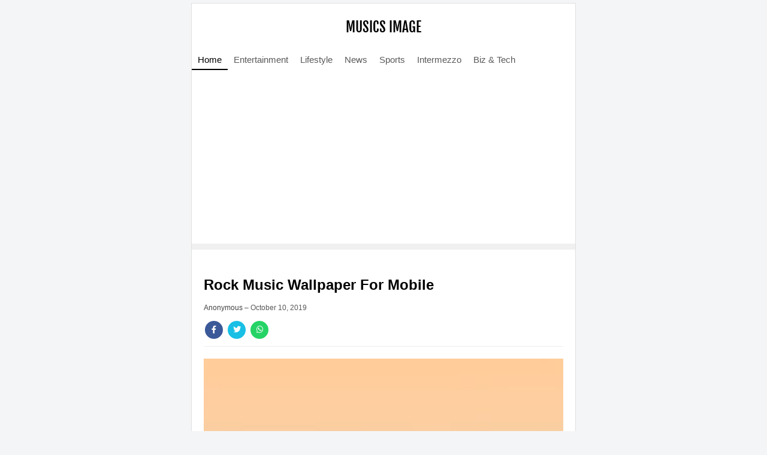

--- FILE ---
content_type: text/html; charset=UTF-8
request_url: https://musicsimage.harga.click/2019/10/rock-music-wallpaper-for-mobile.html
body_size: 53183
content:
<!DOCTYPE html>
<html lang='id'>
<head>
<meta charset='utf-8'/>
<meta content='ef2a1afa2a' name='verify-admitad'/>
<script async='async' src='https://pagead2.googlesyndication.com/pagead/js/adsbygoogle.js'></script>
<script>
     (adsbygoogle = window.adsbygoogle || []).push({
          google_ad_client: "ca-pub-9428265183964409",
          enable_page_level_ads: true
     });
</script>
<script async='async' src='https://arc.io/widget.min.js#UhLjX5Q4'></script>
<meta content='d7556efd09d42fb1' name='yandex-verification'/>
<meta content='#eeeeee' name='theme-color'/>
<meta content='#eeeeee' name='msapplication-navbutton-color'/>
<meta content='#eeeeee' name='apple-mobile-web-app-status-bar-style'/>
<meta content='Admin' name='Author'/>
<link href='https://www.blogger.com/profile/08985850664827106840' rel='publisher'/>
<link href='https://www.blogger.com/profile/08985850664827106840' rel='author'/>
<link href='https://www.blogger.com/profile/08985850664827106840' rel='me'/>
<meta content='Rock Music Wallpaper For Mobile' name='keywords'/>
<title>Rock Music Wallpaper For Mobile - Musics Image</title>
<meta content='Musics Image' name='description'/>
<!-- Open Graph -->
<meta content='Rock Music Wallpaper For Mobile' property='og:title'/><meta content='article' property='og:type'/>
<meta content='https://musicsimage.harga.click/2019/10/rock-music-wallpaper-for-mobile.html' property='og:url'/>
<meta content='http://www.mobile-phone.pk/images/wallpapers/rock_music_logo_music_mobile_wallpaper.jpg' property='og:image'/>
<meta content='Musics Image' property='og:description'/>
<meta content='Musics Image' property='og:site_name'/>
<meta content='https://www.facebook.com/FACEBOOK-PROFILE' property='article:author'/>
<meta content='https://www.facebook.com/FACEBOOK-PROFILE' property='article:publisher'/>
<meta content='FACEBOOK-APP-ID' property='fb:app_id'/>
<meta content='FACEBOOK-PROFILE-ID' property='fb:admins'/>
<meta content='FACEBOOK-FANPAGE-ID' property='fb:profile_id'/>
<meta content='FACEBOOK-FANPAGE-ID' property='fb:pages'/>
<meta content='id' name='geo.country'/>
<meta content='id_ID' property='og:locale'/>
<meta content='en_US' property='og:locale:alternate'/>
<meta content='Indonesia' name='geo.placename'/>
<meta content='general' name='rating'/>
<meta content='Rock Music Wallpaper For Mobile' property='og:image:alt'/>
<meta content='Musics Image' name='twitter:site'/>
<meta content='summary_large_image' name='twitter:card'/>
<meta content='@irsyahtra' name='twitter:creator'/>
<meta content='index/follow' name='robots'/><meta content='index/follow' name='googlebot'/>
<meta content='blogger' name='generator'/><link href='https://www.blogger.com/openid-server.g' rel='openid.server'/><link href='https://musicsimage.harga.click/' rel='openid.delegate'/><link href='https://musicsimage.harga.click/2019/10/rock-music-wallpaper-for-mobile.html' rel='canonical'/><link href='https://musicsimage.harga.click/feeds/posts/default' rel='alternate' title='Musics Image - Atom' type='application/atom+xml'/><link href='https://musicsimage.harga.click/feeds/posts/default?alt=rss' rel='alternate' title='Musics Image - RSS' type='application/rss+xml'/><link href='https://www.blogger.com/feeds/290992073716642080/posts/default' rel='alternate' title='Musics Image - Atom' type='application/atom+xml'/><link href='https://musicsimage.harga.click/2019/10/rock-music-wallpaper-for-mobile.html' hreflang='x-default' rel='alternate'/><link href='/favicon.ico' rel='icon' type='image/x-icon'/><meta content='width=device-width,minimum-scale=1,initial-scale=1' name='viewport'/><meta content='text/html; charset=UTF-8' http-equiv='Content-Type'/><meta content='1 days' name='revisit'/><meta content='never' name='expires'/><meta content='always' name='revisit'/>
<style id='page-skin-1' type='text/css'><!--
/*!
------------------------------------------------
Name: Line Today Blogger Template
Version: 2.6
Type: Non AMP
Release Date: June 14, 2017
Author: Irfan Syahputra / Maha Templates
Website: https://www.mahatemplates.net
Facebook Page: https://www.facebook.com/mahatemplates
Facebook Profile: https://www.facebook.com/IrfanSyahputra13
License: Premium
------------------------------------------------
*/
ul{list-style-type:none;list-style:none}
ul li{list-style-type:none;list-style:none}
.fa,.fab,.fal,.far,.fas{-moz-osx-font-smoothing:grayscale;-webkit-font-smoothing:antialiased;display:inline-block;font-style:normal;font-variant:normal;text-rendering:auto;line-height:1}.fa-lg{font-size:1.33333em;line-height:.75em;vertical-align:-.0667em}.fa-xs{font-size:.75em}.fa-sm{font-size:.875em}.fa-1x{font-size:1em}.fa-2x{font-size:2em}.fa-3x{font-size:3em}.fa-4x{font-size:4em}.fa-5x{font-size:5em}.fa-6x{font-size:6em}.fa-7x{font-size:7em}.fa-8x{font-size:8em}.fa-9x{font-size:9em}.fa-10x{font-size:10em}.fa-fw{text-align:center;width:1.25em}.fa-ul{list-style-type:none;margin-left:2.5em;padding-left:0}.fa-ul>li{position:relative}.fa-li{left:-2em;position:absolute;text-align:center;width:2em;line-height:inherit}.fa-border{border:.08em solid #eee;border-radius:.1em;padding:.2em .25em .15em}.fa-pull-left{float:left}.fa-pull-right{float:right}.fa.fa-pull-left,.fab.fa-pull-left,.fal.fa-pull-left,.far.fa-pull-left,.fas.fa-pull-left{margin-right:.3em}.fa.fa-pull-right,.fab.fa-pull-right,.fal.fa-pull-right,.far.fa-pull-right,.fas.fa-pull-right{margin-left:.3em}.fa-spin{animation:fa-spin 2s infinite linear}.fa-pulse{animation:fa-spin 1s infinite steps(8)}@keyframes fa-spin{0%{transform:rotate(0deg)}to{transform:rotate(1turn)}}.fa-rotate-90{-ms-filter:progid:DXImageTransform.Microsoft.BasicImage(rotation=1);transform:rotate(90deg)}.fa-rotate-180{-ms-filter:progid:DXImageTransform.Microsoft.BasicImage(rotation=2);transform:rotate(180deg)}.fa-rotate-270{-ms-filter:progid:DXImageTransform.Microsoft.BasicImage(rotation=3);transform:rotate(270deg)}.fa-flip-horizontal{-ms-filter:"progid:DXImageTransform.Microsoft.BasicImage(rotation=0,mirror=1)";transform:scaleX(-1)}.fa-flip-vertical{transform:scaleY(-1)}.fa-flip-both,.fa-flip-horizontal.fa-flip-vertical,.fa-flip-vertical{-ms-filter:"progid:DXImageTransform.Microsoft.BasicImage(rotation=2,mirror=1)"}.fa-flip-both,.fa-flip-horizontal.fa-flip-vertical{transform:scale(-1)}:root .fa-flip-both,:root .fa-flip-horizontal,:root .fa-flip-vertical,:root .fa-rotate-90,:root .fa-rotate-180,:root .fa-rotate-270{filter:none}.fa-stack{display:inline-block;height:2em;line-height:2em;position:relative;vertical-align:middle;width:2.5em}.fa-stack-1x,.fa-stack-2x{left:0;position:absolute;text-align:center;width:100%}.fa-stack-1x{line-height:inherit}.fa-stack-2x{font-size:2em}.fa-inverse{color:#fff}.fa-facebook:before{content:"\f09a"}.fa-facebook-f:before{content:"\f39e"}.fa-facebook-messenger:before{content:"\f39f"}.fa-facebook-square:before{content:"\f082"}.fa-home:before{content:"\f015"}.fa-twitter:before{content:"\f099"}.fa-twitter-square:before{content:"\f081"}.fa-instagram:before{content:"\f16d"}.fa-youtube:before{content:"\f167"}.fa-youtube-square:before{content:"\f431"}.fa-pinterest:before{content:"\f0d2"}.fa-pinterest-p:before{content:"\f231"}.fa-pinterest-square:before{content:"\f0d3"}.fa-line:before{content:"\f3c0"}.fa-whatsapp:before{content:"\f232"}.fa-whatsapp-square:before{content:"\f40c"}.fa-chevron-circle-down:before{content:"\f13a"}.fa-chevron-circle-left:before{content:"\f137"}.fa-chevron-circle-right:before{content:"\f138"}.fa-chevron-circle-up:before{content:"\f139"}.fa-chevron-down:before{content:"\f078"}.fa-chevron-left:before{content:"\f053"}.fa-chevron-right:before{content:"\f054"}.fa-chevron-up:before{content:"\f077"}.fa-search:before{content:"\f002"}.fa-times:before{content:"\f00d"}.sr-only{border:0;clip:rect(0,0,0,0);height:1px;margin:-1px;overflow:hidden;padding:0;position:absolute;width:1px}.sr-only-focusable:active,.sr-only-focusable:focus{clip:auto;height:auto;margin:0;overflow:visible;position:static;width:auto}@font-face{font-family:"Font Awesome 5 Brands";font-style:normal;font-weight:400;font-display:block;src:url(https://use.fontawesome.com/releases/v5.9.0/webfonts/fa-brands-400.eot);src:url(https://use.fontawesome.com/releases/v5.9.0/webfonts/fa-brands-400.eot?#iefix) format("embedded-opentype"),url(https://use.fontawesome.com/releases/v5.9.0/webfonts/fa-brands-400.woff2) format("woff2"),url(https://use.fontawesome.com/releases/v5.9.0/webfonts/fa-brands-400.woff) format("woff"),url(https://use.fontawesome.com/releases/v5.9.0/webfonts/fa-brands-400.ttf) format("truetype"),url(https://use.fontawesome.com/releases/v5.9.0/webfonts/fa-brands-400.svg#fontawesome) format("svg")}.fab{font-family:"Font Awesome 5 Brands"}@font-face{font-family:"Font Awesome 5 Free";font-style:normal;font-weight:400;font-display:block;src:url(https://use.fontawesome.com/releases/v5.9.0/webfonts/fa-regular-400.eot);src:url(https://use.fontawesome.com/releases/v5.9.0/webfonts/fa-regular-400.eot?#iefix) format("embedded-opentype"),url(https://use.fontawesome.com/releases/v5.9.0/webfonts/fa-regular-400.woff2) format("woff2"),url(https://use.fontawesome.com/releases/v5.9.0/webfonts/fa-regular-400.woff) format("woff"),url(https://use.fontawesome.com/releases/v5.9.0/webfonts/fa-regular-400.ttf) format("truetype"),url(https://use.fontawesome.com/releases/v5.9.0/webfonts/fa-regular-400.svg#fontawesome) format("svg")}.far{font-weight:400}@font-face{font-family:"Font Awesome 5 Free";font-style:normal;font-weight:900;font-display:block;src:url(https://use.fontawesome.com/releases/v5.9.0/webfonts/fa-solid-900.eot);src:url(https://use.fontawesome.com/releases/v5.9.0/webfonts/fa-solid-900.eot?#iefix) format("embedded-opentype"),url(https://use.fontawesome.com/releases/v5.9.0/webfonts/fa-solid-900.woff2) format("woff2"),url(https://use.fontawesome.com/releases/v5.9.0/webfonts/fa-solid-900.woff) format("woff"),url(https://use.fontawesome.com/releases/v5.9.0/webfonts/fa-solid-900.ttf) format("truetype"),url(https://use.fontawesome.com/releases/v5.9.0/webfonts/fa-solid-900.svg#fontawesome) format("svg")}.fa,.far,.fas{font-family:"Font Awesome 5 Free"}.fa,.fas{font-weight:900}

--></style>
<style>
/*<![CDATA[*/
@font-face{font-family:'Fjalla One';font-style:normal;font-weight:400;font-display:block;src:local('Fjalla One'),local(FjallaOne-Regular),url(https://fonts.gstatic.com/s/fjallaone/v6/Yq6R-LCAWCX3-6Ky7FAFrO96kigt.woff2) format("woff2");unicode-range:U+0100-024F,U+0259,U+1E00-1EFF,U+2020,U+20A0-20AB,U+20AD-20CF,U+2113,U+2C60-2C7F,U+A720-A7FF}@font-face{font-family:'Fjalla One';font-style:normal;font-weight:400;font-display:block;src:local('Fjalla One'),local(FjallaOne-Regular),url(https://fonts.gstatic.com/s/fjallaone/v6/Yq6R-LCAWCX3-6Ky7FAFrOF6kg.woff2) format("woff2");unicode-range:U+0000-00FF,U+0131,U+0152-0153,U+02BB-02BC,U+02C6,U+02DA,U+02DC,U+2000-206F,U+2074,U+20AC,U+2122,U+2191,U+2193,U+2212,U+2215,U+FEFF,U+FFFD}@font-face{font-family:'Material Icons';font-style:normal;font-weight:400;src:local('Material Icons'),local(MaterialIcons-Regular),url(https://fonts.gstatic.com/s/materialicons/v18/2fcrYFNaTjcS6g4U3t-Y5ZjZjT5FdEJ140U2DJYC3mY.woff2) format("woff2")}
.material-icons{font-family:'Material Icons';font-weight:400;font-style:normal;font-size:20px;letter-spacing:normal;text-transform:none;display:inline-block;white-space:nowrap;word-wrap:normal;direction:ltr;-webkit-font-feature-settings:liga;-webkit-font-smoothing:antialiased}
/* FW */
body{font-family:Arial,sans-serif;font-size:15px;text-align:left;color:#444;margin:0;padding:0;background:#f4f5f7;line-height:1.6}
a:link,a:visited{color:#0077C0;text-decoration:none}
a:hover{color:#777;transition:all .3s ease-in-out}
b{font-weight:600}
a img{border-width:0}
.post-update{display:none}
.left{float:left}
.right{float:right}
img{max-width:100%;height:auto}
.clear{clear:both}
.date-header{display:none}
.navbar,.quickedit,.post-feeds,.feed-links,.date-header,.feed-links{display:none}
.section{margin:0}
.status-msg-wrap{width:98%}
.status-msg-body{width:92%;border:2px solid #eee;padding:20px;margin:0 0 25px;text-align:left;position:static}
.status-msg-border{display:none}
img:hover{opacity:.9}
.Feed{text-align:left;font-size:15px}
.contoh-iklan-line{background:#f5f5f5;color:#000;font-size:20px;width:100%;height:90px;text-align:center;line-height:90px}
input:focus{outline:0}
input:-webkit-autofill,input:-webkit-autofill:hover,input:-webkit-autofill:focus,input:-webkit-autofill:active{-webkit-box-shadow:0 0 0 50px #fff inset}
/* Format Heading */
h1,h2,h3,h4,h5,h6{font-family:Arial,sans-serif;font-weight:700;margin:0;text-align:left;color:#000}
h1{font-size:40px}
h2{font-size:25px}
h3{font-size:23px}
h4{font-size:20px}
h5,h6{font-size:19px}
/* Layout */
#superline{width:640px;border:1px solid #e0e0e0;height:100%;margin:5px auto;background:#f0f0f0}
#badan-brown{margin:0 auto;padding:0;background-color:#fff}
.badan-cony{padding:0 20px}
.tangan-brown{border-top:10px solid #f0f0f0;width:100%;overflow:hidden;margin:auto}
.tangan-cony{padding:20px;word-wrap:break-word;overflow:hidden;margin:0 auto}
#sidebar .widget{margin-bottom:20px}
.post-wrapper{word-wrap:break-word;overflow:hidden;width:100%}
#top-ads{padding:20px 0}
#bottom-ads{margin:20px 0}
/* Header */
#header-brown{margin:0 0 10px;width:100%;padding:0;background:#fff}
#header-cony{text-align:center;padding:20px;margin:0 auto}
#header-inner h1,.title{font-family:'Fjalla One',sans-serif;text-align:center;color:#000;font-size:23px;margin:0;text-transform:uppercase;line-height:1.7em;font-weight:400}
header{margin-bottom:0}
.descriptionwrapper{display:none}
.titlewrapper .title a{color:#000}
.logo img{width:165px;height:30px}
/* Navigasi */
.topnav{overflow:hidden}
.topnav a{float:left;display:block;color:#595959;text-align:center;padding:3px 10px;text-decoration:none;font-size:15px;text-transform:capitalize}
.topnav a:hover{color:#000}
.topnav .icon{display:none}
.active{color:#000!important;border-bottom:2px solid #000}
@media screen and (max-width: 600px) {
.topnav a:not(:first-child){display:none}
.topnav a.icon{float:none;display:block;width:100%;text-align:left;background:#f9f9f9;color:#555;letter-spacing:2px}
.topnav a:hover{border-bottom:none;color:#000}
.active{border-bottom:none;color:#000}
.topnav a.icon:hover{color:#555}
.topnav.responsive{position:relative}
.topnav.responsive .icon{right:0;top:0}
.topnav.responsive a{float:none;display:block;text-align:left}
.topnav a{padding:8px 20px}
.active{color:#595959}
}
/* Search Button */
#search-box{width:100%;height:48px;float:left;padding:0;margin:0 0 15px;position:relative}
#search-box form{border:1px solid #eee;line-height:48px}
.search-form{border:none;color:#595959;width:100%;padding:0 48px 0 10px;height:48px;line-height:48px;font-size:14px;font-weight:400;margin:0;-moz-box-sizing:border-box;box-sizing:border-box}
.search-button{background:0 0;width:48px;height:48px;line-height:48px;padding:0;text-align:center;margin:0;top:0;right:0;font-size:16px;color:#aaa;position:absolute;border:none;border-radius:0;text-shadow:none;box-shadow:none;cursor:pointer}
.search-form:focus,.search-form:hover,.search-button:focus,.search-button:hover{border:none;outline:0;color:#aaa}
/* Footer */
footer.credit{border-top:2px solid #f1f1f1;padding:20px;margin:0;background:#f9f9f9}
#alas-brown{margin:0 auto;font-size:13px;color:#555}
#alas-brown h5,#alas-brown h4{text-align:center;color:#555;font-size:13px;font-weight:400;display:inline-block}
#alas-brown a{color:#555;font-size:13px}
.kaki-brown{text-align:center;margin-bottom:15px}
.kaki-cony{text-align:center}
#bag-sub-menu ul{margin:0;padding:0}
#bag-sub-menu ul li a{color:#555}
#bag-sub-menu ul li a:hover{color:#aaa}
#bag-sub-menu ul li{display:inline-block;border-left:none;margin:0;padding:0 8px;line-height:12px}
#bag-sub-menu ul li:first-child{border:none;padding-left:0}
#bag-sub-menu ul li:last-child{padding-right:0}
@media only screen and (max-width: 768px) {
.kaki-brown,.kaki-cony{float:none;text-align:center}
#alas-brown h5{text-align:center}
}
/* Sidebar */
#sidebar{margin:50px 0 0}
.sidebar h2,.sidebar h3.title{font-family:unset;text-transform:unset;padding:12px 0;font-size:17px;color:#000;text-align:left;font-weight:600}
#sidebar .widget-content{padding:0}
.sidebar ul{margin:0;padding:0}
.sidebar ul li{margin:0;padding:7px 0;list-style-type:square;list-style-position:inside}
/* Popular Post */
.PopularPosts ul li{margin:0;padding:0;text-align:left}
.PopularPosts .item-title a{color:#000}
.PopularPosts .item-title h3{font-weight:600;color:#000;font-size:15px}
.PopularPosts li:first-child{border-top:0}
.PopularPosts li{padding:5px 0!important;overflow:hidden}
.PopularPosts .item-thumbnail{float:left;margin:0 20px 0 0}
.PopularPosts .item-snippet{display:block;text-align:left;color:#595959;font-size:13.5px;line-height:1.6}
.PopularPosts .widget-content ul li{list-style-type:none;margin:0}
.PopularPosts img{width:100px;height:100px}
.PopularPosts .item-title{padding-bottom:.2em}
/* Page Navigation */
#blog-pager{text-align:center;padding:0;margin:20px}
#blog-pager-older-link{float:right;text-align:center;padding:7px 15px;width:40px;height:auto;display:inline-block;border-radius:3px;background:#000;color:#fff}
#blog-pager-home-link{width:50%;text-align:center;display:inline-block;text-transform:none;margin:0;padding:2px}
#blog-pager-newer-link{float:left;text-align:center;padding:7px 15px;width:40px;height:auto;display:inline-block;border-radius:3px;background:#000;color:#fff}
#blog-pager-newer-link h6{margin:0;padding:0;text-align:left;color:#ccc;text-transform:uppercase;font-weight:700}
#blog-pager-home{text-align:center;padding:7px 15px;width:40px;height:auto;display:inline-block;border-radius:3px;background:#000;color:#fff}
.blog-pager-older-link,.home-link,.blog-pager-newer-link{padding:20px 0}
/* Label */
.cloud-label-widget-content{display:inline-block;text-align:left}
.cloud-label-widget-content .label-size{display:inline-block;float:left;font-size:12px;line-height:normal;margin:0 5px 5px 0;opacity:1}
.cloud-label-widget-content .label-size a{background:#efefef;color:#000;float:left;font-weight:400;line-height:100%;margin:0;padding:8px 10px;text-transform:uppercase;transition:all .6s;letter-spacing:1.5px}
.cloud-label-widget-content .label-size a:hover,.cloud-label-widget-content .label-size a:active{background:#0077C0;color:#fff}
.cloud-label-widget-content .label-size .label-count{display:none}
.list-label-widget-content li{display:block;padding:8px 0;position:relative}
.list-label-widget-content li a:before{content:'\203a';position:absolute;left:0;top:0;font-size:22px;color:#0077C0}
.lowerbar .list-label-widget-content li a{color:#fff}
.lowerbar .list-label-widget-content li{border-bottom:1px solid #333;border-top:0}
.lowerbar .list-label-widget-content li:last-child{border:0}
.list-label-widget-content li a{color:#282828;font-size:14px;padding-left:20px;font-weight:400;text-transform:capitalize;letter-spacing:1.5px}
.list-label-widget-content li span:last-child{color:#0077C0;font-weight:700;top:9px;right:0;margin-left:10px}
#ArchiveList .toggle{cursor:pointer;font-family:Arial,sans-serif}
#ArchiveList .toggle-open{font-size:1.7em;line-height:.6em}
#ArchiveList{text-align:left}
#ArchiveList a.post-count-link,#ArchiveList a.post-count-link:link,#ArchiveList a.post-count-link:visited{text-decoration:none}
#ArchiveList a.toggle,#ArchiveList a.toggle:link,#ArchiveList a.toggle:visited,#ArchiveList a.toggle:hover{color:inherit;text-decoration:none}
.BlogArchive #ArchiveList ul li{background:none;list-style:none;list-style-image:none;list-style-position:outside;border-width:0;padding-left:15px;text-indent:-15px;margin:.25em 0;background-image:none}
.BlogArchive #ArchiveList ul ul li{padding-left:1.2em}
.BlogArchive #ArchiveList ul{margin:0;padding:0;list-style:none;list-style-image:none;border-width:0}
.BlogArchive #ArchiveList ul.posts li{padding-left:1.3em}
#ArchiveList .collapsed ul{display:none}
/* Contact Form Widget */
input.contact-form-name,input.contact-form-email{display:block;width:100%;padding:10px 0;margin:10px 0 20px;border-radius:0;border-bottom:2px solid #f1f1f1;border-top:none;border-left:none;border-right:none;font-family:unset;font-size:15.5px;color:#333333}
textarea.contact-form-email-message{display:block;width:100%;padding:10px 0;margin:0 0 20px;border-radius:0;border-bottom:2px solid #f1f1f1;border-top:none;border-left:none;border-right:none;font-family:unset;font-size:15.5px;color:#333333;resize:none}
textarea.contact-form-email-message:focus{outline:0}
input.contact-form-button{background:#000;padding:8px 25px;border:none;color:#fff;border-radius:3px;font-family:unset;cursor:pointer;font-size:15px}
input.contact-form-button:hover{transition:all .3s ease-in-out}
input.contact-form-name:focus,input.contact-form-email:focus,textarea.contact-form-email-message:focus{transition:all .5s linear;}
#ContactForm1_contact-form-success-message,#ContactForm1_contact-form-error-message{text-align:left;margin:10px 0}
input.contact-form-name:focus,input.contact-form-email:focus,textarea.contact-form-email-message:focus{border-bottom:2px solid #000000}
/* Back To Top */
#top{background-color:#242426;color:#fff;margin:0;padding:8px 13px;border-radius:2px;position:fixed;bottom:15px;right:20px;cursor:pointer;display:none;z-index:999}
#top:hover{background-color:#0077C0}
/* Float Ads Widget */
.center-float{z-index:999;position:fixed;text-align:center;bottom:0;left:0;right:0;margin:0 auto}
.center-float button{display:block;background:#888;border:0;color:#fff;cursor:pointer;text-align:center;font-size:12px;padding:5px;margin:0 auto;width:100px}
.left-float,.right-float{z-index:999;position:fixed;overflow:hidden;text-align:center;top:5px}
.right-float{right:20px}
.left-float{left:20px}
.left-float button,.right-float button{display:block;margin:0;background:#888;border:0;color:#fff;cursor:pointer;text-align:center;font-size:12px;padding:5px;width:100%}
.center-float button:hover,.left-float button:hover,.right-float button:hover{transition:all .3s ease-in-out;background:#E74C3C}
@media screen and (max-width:1024px) {
.left-float,.right-float{display:none}
}
@media screen and (max-width: 675px) {
#superline{width:100%;border:none;margin:0 auto}
}
/*]]>*/
</style>
<style>
/*<![CDATA[*/
/* ===== Postingan ===== */
.iklandiatas{margin-bottom:10px}
.iklandibawah{text-align:center;margin:0;margin:15px 0 0 0}
.iklankiri{float:left;margin:0 20px 0 0}
.iklantengah{margin:20px 0}
.iklantengahtengah{margin:10px auto}
.iklantengahkiri{float:left;margin:10px 15px 10px 0}
.iklantengahkanan{float:right;margin:10px 0 10px 10px}
.superarticle a{border-bottom:1px solid #0077C0;color:#0077C0}
.post-body table{width:100%;margin:15px 0}
.post-body table th{background:#f2f4f7;font-weight:500;border:1px solid #E7EBED;color:#333333;padding:10px;text-align:left;vertical-align:middle}
.post-body table td{background:#fff;border:1px solid #eee;padding:10px;text-align:left;vertical-align:top}
.post-body table tr:nth-child(even) >td{background-color:#fff}
.post-body table th a{color:#333333}
/* Image Caption */
.tr-caption-container{padding:0;margin:0}
table.tr-caption-container td{border:none;padding:0}
.post-body table td.tr-caption{border:none}
td.tr-caption{font-size:80%}
pre{background:#fafafa;padding:10px;border-left:3px solid #aaa;border-right:3px solid #aaa;border-radius:5px}
blockquote{color:#777;padding:10px 0 10px 20px;font-style:italic;border-left:5px solid #0077C0;text-align:left}
h1.post-title.entry-title{font-size:24px;margin:0}
/* Post Tags */
.post-tags{margin-top:20px}
.post-tags a{color:#333;font-weight:700}
.post-tags a:hover{color:#0077C0;font-weight:700}
/* Breadcrumb */
.breadcrumbs{margin-bottom:5px;padding-bottom:5px;text-align:left;position:absolute;visibility:hidden}
.breadcrumbs a{color:#333}
#bread-crumbs{padding:20px}
/* Post Info */
.post-info{display:block;font-size:12px;margin:10px 0;padding:0;text-align:left}
.post-info a{color:#595959}
.post-info a:hover{color:#bbb}
.post-info .material-icons{font-size:13px}
.post-info .fa{color:#0077C0;margin-right:5px;padding:0;text-align:center;border-radius:39px}
/* Comment */
.comment-form{margin:0 -8px;overflow:hidden}.comments h3{text-transform:capitalize;color:#000;font-size:17px;line-height:1.7em;padding:20px 0}h4#comment-post-message{display:none;margin:0}.comments{margin:0 0 20px;overflow:hidden;padding:0}.comments .comments-content .comment{margin-bottom:0}.comments .comment-header{margin-bottom:15px}.comments .comments-content,.comments .comments-content .comment-content{color:#333;margin-top:2px;text-align:left}.thread-toggle{display:none}.comment-form p{background:#f5f5f5;padding:10px 15px;margin:5px 0;color:#444;font-size:15px;border-radius:4px;position:relative;-webkit-margin-start:8px;-webkit-margin-end:8px}.comments .comments-content .comment-thread ol{margin:0;overflow:hidden;text-align:left;padding:0;list-style-type:none}.comments .comments-content .comment-thread ol ol{margin-top:10px}.comments .avatar-image-container{display:none;float:left}.comments .avatar-image-container img{background-color:#BDBDBD;background-image:url([data-uri]);background-position:center center;background-repeat:no-repeat;background-size:46px 46px;border-radius:50%;height:40px;width:40px}.comments .comment-block{background:#fff;border-radius:5px;margin:0 0 15px;padding:15px;position:relative:;border:1px solid #ddd}p.comment-content{line-height:2em;margin:0}.comments .comment-block a{color:#212121}.comments .comments-content .user{color:#333;font-size:15px;font-style:normal;font-weight:700;margin-right:10px}.comments .comments-content .user a{color:#333}.comments .comments-content .datetime a{float:right;color:#595959;font-size:12px;font-weight:700}.comments .comments-content .comment:first-child{padding-top:0}.comments .comments-content .comment-thread:empty{display:none}.comments .comment-replies{margin-left:55px}.comments .inline-thread .comment-replybox-thread .comment-form{margin:0 0 15px -55px}.comments .thread-toggle .thread-arrow{vertical-align:top}.comments .comments-content .comment{padding:0}.comments .comment-thread.inline-thread .comment,.comments .comment-thread.inline-thread .comment:last-child{margin:0}.comments .comments-content .comment-thread{margin:0;padding:0}.comments .comments-content .inline-thread{margin:0;padding:0}.comments .comments-content .icon.blog-author{background-image:url([data-uri]);background-size:15px;height:15px;margin:5px 0 0;position:absolute;width:15px}.comments .comment .comment-actions a{background:#fff;border-radius:3px;border:1px solid #ddd;color:#595959;display:inline-block;font-size:.7em;font-weight:700;margin:10px 10px 0 0;padding:7px 12px;text-transform:uppercase}.comments .blog-admin{display:none}.comments .comment .comment-actions a:hover,.comments .continue a:hover{text-decoration:none}.comments .continue{margin:15px 0;text-align:center}.comments .continue a{display:none;background:#E0E0E0;border-radius:3px;color:#757575;font-size:.7em;font-weight:700;padding:5px 8px;text-transform:uppercase}.comments .comments-content .comment-thread ol ol .continue{display:none}.comments .comments-content .loadmore.loaded{display:none}.comment-footer{margin:0}iframe#comment-editor{height:250px}.loadmore.hidden{display:none!important}#comments-block{display:none;background:#fff;margin:20px auto;padding:0}.comments-blocks button{display:block;margin:0 auto;width:100%;outline:none;border:none;font-family:unset;cursor:pointer;font-weight:500;color:#fff;padding:15px;font-size:15px}.comments-blocks button:hover{transition:all .3s ease-in-out}.comments-blocks button{background-color:#0C51C5}
/* Related Post */
#related-wrapper{margin:0 auto 20px;padding:20px 0;display:block;border-top:1px solid #E7EBED;border-bottom:1px solid #E7EBED}
.related-post{margin:0;text-align:left;padding:0}
.related-post h4{font-size:17px;margin:0 auto 20px;padding:0;text-align:left;display:block;overflow:hidden;position:relative;width:100%}
.related-post-style-2{margin:0;padding:0}
.related-post-style-2 li{list-style:none;word-wrap:break-word;padding:0;position:relative;display:block;width:100%;height:auto;overflow:hidden;margin:0 0 20px}
.related-post-style-2 li img{display:block;align-items:center;display:block;width:auto}
.related-post-style-2 .related-post-item-thumbnail{display:block;align-items:center;justify-content:center;margin:0;width:100%;max-width:none;max-height:none;padding:0;overflow:hidden}
.related-post-style-2 .related-post-item-thumbnail img{width:100px;height:100px;transition:all .3s ease;float:left;margin-right:15px}
a.related-post-item-title{color:#000;font-size:15px;font-weight:600;display:block;overflow:hidden}
.related-post-item-summary-text{color:#595959;font-size:13.5px}
/* Share Post */
.share-post{margin:25px 0}
.share-post h4{font-weight:700;text-align:center;color:#444;text-transform:uppercase;font-size:16px}
.share-post ul{margin:0;padding:0;text-align:center}
.share-post li{display:inline-block;list-style:none;margin:5px;padding:0;text-transform:uppercase;border-bottom:none!important}
.share-post li a{display:block;text-align:center}
.share-post li a i{border-radius:40px;color:#fff;display:block;font-size:15px;font-weight:400;height:40px;line-height:40px;transition:all .3s ease 0;width:40px}
.share-post li:before,.share-post span{display:none}
.share-post li a i.fab.fa-facebook-f{background:#3b5998}
.share-post li a i.fab.fa-twitter{background:#19bfe5}
.share-post li a i.fab.fa-whatsapp{background:#25d366}
/* Share Post */
.shares-post{float:left;margin:0 0 10px}
.shares-post h4{font-weight:700;text-align:center;color:#444;text-transform:uppercase;font-size:16px}
.shares-post ul{margin:0;padding:0;text-align:center}
.shares-post li{display:inline-block;list-style:none;margin:2px;padding:0;text-transform:uppercase;border-bottom:none!important}
.shares-post li a{display:block;text-align:center}
.shares-post li a i{border-radius:30px;color:#fff;display:block;font-size:13px;font-weight:400;height:30px;line-height:30px;transition:all .3s ease 0;width:30px}
.shares-post li:before,.shares-post span{display:none}
.shares-post li a i.fab.fa-facebook-f{background:#3b5998}
.shares-post li a i.fab.fa-twitter{background:#19bfe5}
.shares-post li a i.fab.fa-whatsapp{background:#25d366}
#post-detail{border-bottom:1px solid #eee;overflow:hidden;margin:0 0 10px}
/* Responsive */
@media screen and (max-width: 1019px) {
.sharing-post{float:none}
.post-info{float:none}
}
@media screen and (max-width: 500px) {
.iklankiri{float:none}
}
/*]]>*/
</style>
<script type='text/javascript'>
//<![CDATA[
/*! jQuery v3.4.1 | (c) JS Foundation and other contributors | jquery.org/license */
!function(e,t){"use strict";"object"==typeof module&&"object"==typeof module.exports?module.exports=e.document?t(e,!0):function(e){if(!e.document)throw new Error("jQuery requires a window with a document");return t(e)}:t(e)}("undefined"!=typeof window?window:this,function(C,e){"use strict";var t=[],E=C.document,r=Object.getPrototypeOf,s=t.slice,g=t.concat,u=t.push,i=t.indexOf,n={},o=n.toString,v=n.hasOwnProperty,a=v.toString,l=a.call(Object),y={},m=function(e){return"function"==typeof e&&"number"!=typeof e.nodeType},x=function(e){return null!=e&&e===e.window},c={type:!0,src:!0,nonce:!0,noModule:!0};function b(e,t,n){var r,i,o=(n=n||E).createElement("script");if(o.text=e,t)for(r in c)(i=t[r]||t.getAttribute&&t.getAttribute(r))&&o.setAttribute(r,i);n.head.appendChild(o).parentNode.removeChild(o)}function w(e){return null==e?e+"":"object"==typeof e||"function"==typeof e?n[o.call(e)]||"object":typeof e}var f="3.4.1",k=function(e,t){return new k.fn.init(e,t)},p=/^[\s\uFEFF\xA0]+|[\s\uFEFF\xA0]+$/g;function d(e){var t=!!e&&"length"in e&&e.length,n=w(e);return!m(e)&&!x(e)&&("array"===n||0===t||"number"==typeof t&&0<t&&t-1 in e)}k.fn=k.prototype={jquery:f,constructor:k,length:0,toArray:function(){return s.call(this)},get:function(e){return null==e?s.call(this):e<0?this[e+this.length]:this[e]},pushStack:function(e){var t=k.merge(this.constructor(),e);return t.prevObject=this,t},each:function(e){return k.each(this,e)},map:function(n){return this.pushStack(k.map(this,function(e,t){return n.call(e,t,e)}))},slice:function(){return this.pushStack(s.apply(this,arguments))},first:function(){return this.eq(0)},last:function(){return this.eq(-1)},eq:function(e){var t=this.length,n=+e+(e<0?t:0);return this.pushStack(0<=n&&n<t?[this[n]]:[])},end:function(){return this.prevObject||this.constructor()},push:u,sort:t.sort,splice:t.splice},k.extend=k.fn.extend=function(){var e,t,n,r,i,o,a=arguments[0]||{},s=1,u=arguments.length,l=!1;for("boolean"==typeof a&&(l=a,a=arguments[s]||{},s++),"object"==typeof a||m(a)||(a={}),s===u&&(a=this,s--);s<u;s++)if(null!=(e=arguments[s]))for(t in e)r=e[t],"__proto__"!==t&&a!==r&&(l&&r&&(k.isPlainObject(r)||(i=Array.isArray(r)))?(n=a[t],o=i&&!Array.isArray(n)?[]:i||k.isPlainObject(n)?n:{},i=!1,a[t]=k.extend(l,o,r)):void 0!==r&&(a[t]=r));return a},k.extend({expando:"jQuery"+(f+Math.random()).replace(/\D/g,""),isReady:!0,error:function(e){throw new Error(e)},noop:function(){},isPlainObject:function(e){var t,n;return!(!e||"[object Object]"!==o.call(e))&&(!(t=r(e))||"function"==typeof(n=v.call(t,"constructor")&&t.constructor)&&a.call(n)===l)},isEmptyObject:function(e){var t;for(t in e)return!1;return!0},globalEval:function(e,t){b(e,{nonce:t&&t.nonce})},each:function(e,t){var n,r=0;if(d(e)){for(n=e.length;r<n;r++)if(!1===t.call(e[r],r,e[r]))break}else for(r in e)if(!1===t.call(e[r],r,e[r]))break;return e},trim:function(e){return null==e?"":(e+"").replace(p,"")},makeArray:function(e,t){var n=t||[];return null!=e&&(d(Object(e))?k.merge(n,"string"==typeof e?[e]:e):u.call(n,e)),n},inArray:function(e,t,n){return null==t?-1:i.call(t,e,n)},merge:function(e,t){for(var n=+t.length,r=0,i=e.length;r<n;r++)e[i++]=t[r];return e.length=i,e},grep:function(e,t,n){for(var r=[],i=0,o=e.length,a=!n;i<o;i++)!t(e[i],i)!==a&&r.push(e[i]);return r},map:function(e,t,n){var r,i,o=0,a=[];if(d(e))for(r=e.length;o<r;o++)null!=(i=t(e[o],o,n))&&a.push(i);else for(o in e)null!=(i=t(e[o],o,n))&&a.push(i);return g.apply([],a)},guid:1,support:y}),"function"==typeof Symbol&&(k.fn[Symbol.iterator]=t[Symbol.iterator]),k.each("Boolean Number String Function Array Date RegExp Object Error Symbol".split(" "),function(e,t){n["[object "+t+"]"]=t.toLowerCase()});var h=function(n){var e,d,b,o,i,h,f,g,w,u,l,T,C,a,E,v,s,c,y,k="sizzle"+1*new Date,m=n.document,S=0,r=0,p=ue(),x=ue(),N=ue(),A=ue(),D=function(e,t){return e===t&&(l=!0),0},j={}.hasOwnProperty,t=[],q=t.pop,L=t.push,H=t.push,O=t.slice,P=function(e,t){for(var n=0,r=e.length;n<r;n++)if(e[n]===t)return n;return-1},R="checked|selected|async|autofocus|autoplay|controls|defer|disabled|hidden|ismap|loop|multiple|open|readonly|required|scoped",M="[\\x20\\t\\r\\n\\f]",I="(?:\\\\.|[\\w-]|[^\0-\\xa0])+",W="\\["+M+"*("+I+")(?:"+M+"*([*^$|!~]?=)"+M+"*(?:'((?:\\\\.|[^\\\\'])*)'|\"((?:\\\\.|[^\\\\\"])*)\"|("+I+"))|)"+M+"*\\]",$=":("+I+")(?:\\((('((?:\\\\.|[^\\\\'])*)'|\"((?:\\\\.|[^\\\\\"])*)\")|((?:\\\\.|[^\\\\()[\\]]|"+W+")*)|.*)\\)|)",F=new RegExp(M+"+","g"),B=new RegExp("^"+M+"+|((?:^|[^\\\\])(?:\\\\.)*)"+M+"+$","g"),_=new RegExp("^"+M+"*,"+M+"*"),z=new RegExp("^"+M+"*([>+~]|"+M+")"+M+"*"),U=new RegExp(M+"|>"),X=new RegExp($),V=new RegExp("^"+I+"$"),G={ID:new RegExp("^#("+I+")"),CLASS:new RegExp("^\\.("+I+")"),TAG:new RegExp("^("+I+"|[*])"),ATTR:new RegExp("^"+W),PSEUDO:new RegExp("^"+$),CHILD:new RegExp("^:(only|first|last|nth|nth-last)-(child|of-type)(?:\\("+M+"*(even|odd|(([+-]|)(\\d*)n|)"+M+"*(?:([+-]|)"+M+"*(\\d+)|))"+M+"*\\)|)","i"),bool:new RegExp("^(?:"+R+")$","i"),needsContext:new RegExp("^"+M+"*[>+~]|:(even|odd|eq|gt|lt|nth|first|last)(?:\\("+M+"*((?:-\\d)?\\d*)"+M+"*\\)|)(?=[^-]|$)","i")},Y=/HTML$/i,Q=/^(?:input|select|textarea|button)$/i,J=/^h\d$/i,K=/^[^{]+\{\s*\[native \w/,Z=/^(?:#([\w-]+)|(\w+)|\.([\w-]+))$/,ee=/[+~]/,te=new RegExp("\\\\([\\da-f]{1,6}"+M+"?|("+M+")|.)","ig"),ne=function(e,t,n){var r="0x"+t-65536;return r!=r||n?t:r<0?String.fromCharCode(r+65536):String.fromCharCode(r>>10|55296,1023&r|56320)},re=/([\0-\x1f\x7f]|^-?\d)|^-$|[^\0-\x1f\x7f-\uFFFF\w-]/g,ie=function(e,t){return t?"\0"===e?"\ufffd":e.slice(0,-1)+"\\"+e.charCodeAt(e.length-1).toString(16)+" ":"\\"+e},oe=function(){T()},ae=be(function(e){return!0===e.disabled&&"fieldset"===e.nodeName.toLowerCase()},{dir:"parentNode",next:"legend"});try{H.apply(t=O.call(m.childNodes),m.childNodes),t[m.childNodes.length].nodeType}catch(e){H={apply:t.length?function(e,t){L.apply(e,O.call(t))}:function(e,t){var n=e.length,r=0;while(e[n++]=t[r++]);e.length=n-1}}}function se(t,e,n,r){var i,o,a,s,u,l,c,f=e&&e.ownerDocument,p=e?e.nodeType:9;if(n=n||[],"string"!=typeof t||!t||1!==p&&9!==p&&11!==p)return n;if(!r&&((e?e.ownerDocument||e:m)!==C&&T(e),e=e||C,E)){if(11!==p&&(u=Z.exec(t)))if(i=u[1]){if(9===p){if(!(a=e.getElementById(i)))return n;if(a.id===i)return n.push(a),n}else if(f&&(a=f.getElementById(i))&&y(e,a)&&a.id===i)return n.push(a),n}else{if(u[2])return H.apply(n,e.getElementsByTagName(t)),n;if((i=u[3])&&d.getElementsByClassName&&e.getElementsByClassName)return H.apply(n,e.getElementsByClassName(i)),n}if(d.qsa&&!A[t+" "]&&(!v||!v.test(t))&&(1!==p||"object"!==e.nodeName.toLowerCase())){if(c=t,f=e,1===p&&U.test(t)){(s=e.getAttribute("id"))?s=s.replace(re,ie):e.setAttribute("id",s=k),o=(l=h(t)).length;while(o--)l[o]="#"+s+" "+xe(l[o]);c=l.join(","),f=ee.test(t)&&ye(e.parentNode)||e}try{return H.apply(n,f.querySelectorAll(c)),n}catch(e){A(t,!0)}finally{s===k&&e.removeAttribute("id")}}}return g(t.replace(B,"$1"),e,n,r)}function ue(){var r=[];return function e(t,n){return r.push(t+" ")>b.cacheLength&&delete e[r.shift()],e[t+" "]=n}}function le(e){return e[k]=!0,e}function ce(e){var t=C.createElement("fieldset");try{return!!e(t)}catch(e){return!1}finally{t.parentNode&&t.parentNode.removeChild(t),t=null}}function fe(e,t){var n=e.split("|"),r=n.length;while(r--)b.attrHandle[n[r]]=t}function pe(e,t){var n=t&&e,r=n&&1===e.nodeType&&1===t.nodeType&&e.sourceIndex-t.sourceIndex;if(r)return r;if(n)while(n=n.nextSibling)if(n===t)return-1;return e?1:-1}function de(t){return function(e){return"input"===e.nodeName.toLowerCase()&&e.type===t}}function he(n){return function(e){var t=e.nodeName.toLowerCase();return("input"===t||"button"===t)&&e.type===n}}function ge(t){return function(e){return"form"in e?e.parentNode&&!1===e.disabled?"label"in e?"label"in e.parentNode?e.parentNode.disabled===t:e.disabled===t:e.isDisabled===t||e.isDisabled!==!t&&ae(e)===t:e.disabled===t:"label"in e&&e.disabled===t}}function ve(a){return le(function(o){return o=+o,le(function(e,t){var n,r=a([],e.length,o),i=r.length;while(i--)e[n=r[i]]&&(e[n]=!(t[n]=e[n]))})})}function ye(e){return e&&"undefined"!=typeof e.getElementsByTagName&&e}for(e in d=se.support={},i=se.isXML=function(e){var t=e.namespaceURI,n=(e.ownerDocument||e).documentElement;return!Y.test(t||n&&n.nodeName||"HTML")},T=se.setDocument=function(e){var t,n,r=e?e.ownerDocument||e:m;return r!==C&&9===r.nodeType&&r.documentElement&&(a=(C=r).documentElement,E=!i(C),m!==C&&(n=C.defaultView)&&n.top!==n&&(n.addEventListener?n.addEventListener("unload",oe,!1):n.attachEvent&&n.attachEvent("onunload",oe)),d.attributes=ce(function(e){return e.className="i",!e.getAttribute("className")}),d.getElementsByTagName=ce(function(e){return e.appendChild(C.createComment("")),!e.getElementsByTagName("*").length}),d.getElementsByClassName=K.test(C.getElementsByClassName),d.getById=ce(function(e){return a.appendChild(e).id=k,!C.getElementsByName||!C.getElementsByName(k).length}),d.getById?(b.filter.ID=function(e){var t=e.replace(te,ne);return function(e){return e.getAttribute("id")===t}},b.find.ID=function(e,t){if("undefined"!=typeof t.getElementById&&E){var n=t.getElementById(e);return n?[n]:[]}}):(b.filter.ID=function(e){var n=e.replace(te,ne);return function(e){var t="undefined"!=typeof e.getAttributeNode&&e.getAttributeNode("id");return t&&t.value===n}},b.find.ID=function(e,t){if("undefined"!=typeof t.getElementById&&E){var n,r,i,o=t.getElementById(e);if(o){if((n=o.getAttributeNode("id"))&&n.value===e)return[o];i=t.getElementsByName(e),r=0;while(o=i[r++])if((n=o.getAttributeNode("id"))&&n.value===e)return[o]}return[]}}),b.find.TAG=d.getElementsByTagName?function(e,t){return"undefined"!=typeof t.getElementsByTagName?t.getElementsByTagName(e):d.qsa?t.querySelectorAll(e):void 0}:function(e,t){var n,r=[],i=0,o=t.getElementsByTagName(e);if("*"===e){while(n=o[i++])1===n.nodeType&&r.push(n);return r}return o},b.find.CLASS=d.getElementsByClassName&&function(e,t){if("undefined"!=typeof t.getElementsByClassName&&E)return t.getElementsByClassName(e)},s=[],v=[],(d.qsa=K.test(C.querySelectorAll))&&(ce(function(e){a.appendChild(e).innerHTML="<a id='"+k+"'></a><select id='"+k+"-\r\\' msallowcapture=''><option selected=''></option></select>",e.querySelectorAll("[msallowcapture^='']").length&&v.push("[*^$]="+M+"*(?:''|\"\")"),e.querySelectorAll("[selected]").length||v.push("\\["+M+"*(?:value|"+R+")"),e.querySelectorAll("[id~="+k+"-]").length||v.push("~="),e.querySelectorAll(":checked").length||v.push(":checked"),e.querySelectorAll("a#"+k+"+*").length||v.push(".#.+[+~]")}),ce(function(e){e.innerHTML="<a href='' disabled='disabled'></a><select disabled='disabled'><option/></select>";var t=C.createElement("input");t.setAttribute("type","hidden"),e.appendChild(t).setAttribute("name","D"),e.querySelectorAll("[name=d]").length&&v.push("name"+M+"*[*^$|!~]?="),2!==e.querySelectorAll(":enabled").length&&v.push(":enabled",":disabled"),a.appendChild(e).disabled=!0,2!==e.querySelectorAll(":disabled").length&&v.push(":enabled",":disabled"),e.querySelectorAll("*,:x"),v.push(",.*:")})),(d.matchesSelector=K.test(c=a.matches||a.webkitMatchesSelector||a.mozMatchesSelector||a.oMatchesSelector||a.msMatchesSelector))&&ce(function(e){d.disconnectedMatch=c.call(e,"*"),c.call(e,"[s!='']:x"),s.push("!=",$)}),v=v.length&&new RegExp(v.join("|")),s=s.length&&new RegExp(s.join("|")),t=K.test(a.compareDocumentPosition),y=t||K.test(a.contains)?function(e,t){var n=9===e.nodeType?e.documentElement:e,r=t&&t.parentNode;return e===r||!(!r||1!==r.nodeType||!(n.contains?n.contains(r):e.compareDocumentPosition&&16&e.compareDocumentPosition(r)))}:function(e,t){if(t)while(t=t.parentNode)if(t===e)return!0;return!1},D=t?function(e,t){if(e===t)return l=!0,0;var n=!e.compareDocumentPosition-!t.compareDocumentPosition;return n||(1&(n=(e.ownerDocument||e)===(t.ownerDocument||t)?e.compareDocumentPosition(t):1)||!d.sortDetached&&t.compareDocumentPosition(e)===n?e===C||e.ownerDocument===m&&y(m,e)?-1:t===C||t.ownerDocument===m&&y(m,t)?1:u?P(u,e)-P(u,t):0:4&n?-1:1)}:function(e,t){if(e===t)return l=!0,0;var n,r=0,i=e.parentNode,o=t.parentNode,a=[e],s=[t];if(!i||!o)return e===C?-1:t===C?1:i?-1:o?1:u?P(u,e)-P(u,t):0;if(i===o)return pe(e,t);n=e;while(n=n.parentNode)a.unshift(n);n=t;while(n=n.parentNode)s.unshift(n);while(a[r]===s[r])r++;return r?pe(a[r],s[r]):a[r]===m?-1:s[r]===m?1:0}),C},se.matches=function(e,t){return se(e,null,null,t)},se.matchesSelector=function(e,t){if((e.ownerDocument||e)!==C&&T(e),d.matchesSelector&&E&&!A[t+" "]&&(!s||!s.test(t))&&(!v||!v.test(t)))try{var n=c.call(e,t);if(n||d.disconnectedMatch||e.document&&11!==e.document.nodeType)return n}catch(e){A(t,!0)}return 0<se(t,C,null,[e]).length},se.contains=function(e,t){return(e.ownerDocument||e)!==C&&T(e),y(e,t)},se.attr=function(e,t){(e.ownerDocument||e)!==C&&T(e);var n=b.attrHandle[t.toLowerCase()],r=n&&j.call(b.attrHandle,t.toLowerCase())?n(e,t,!E):void 0;return void 0!==r?r:d.attributes||!E?e.getAttribute(t):(r=e.getAttributeNode(t))&&r.specified?r.value:null},se.escape=function(e){return(e+"").replace(re,ie)},se.error=function(e){throw new Error("Syntax error, unrecognized expression: "+e)},se.uniqueSort=function(e){var t,n=[],r=0,i=0;if(l=!d.detectDuplicates,u=!d.sortStable&&e.slice(0),e.sort(D),l){while(t=e[i++])t===e[i]&&(r=n.push(i));while(r--)e.splice(n[r],1)}return u=null,e},o=se.getText=function(e){var t,n="",r=0,i=e.nodeType;if(i){if(1===i||9===i||11===i){if("string"==typeof e.textContent)return e.textContent;for(e=e.firstChild;e;e=e.nextSibling)n+=o(e)}else if(3===i||4===i)return e.nodeValue}else while(t=e[r++])n+=o(t);return n},(b=se.selectors={cacheLength:50,createPseudo:le,match:G,attrHandle:{},find:{},relative:{">":{dir:"parentNode",first:!0}," ":{dir:"parentNode"},"+":{dir:"previousSibling",first:!0},"~":{dir:"previousSibling"}},preFilter:{ATTR:function(e){return e[1]=e[1].replace(te,ne),e[3]=(e[3]||e[4]||e[5]||"").replace(te,ne),"~="===e[2]&&(e[3]=" "+e[3]+" "),e.slice(0,4)},CHILD:function(e){return e[1]=e[1].toLowerCase(),"nth"===e[1].slice(0,3)?(e[3]||se.error(e[0]),e[4]=+(e[4]?e[5]+(e[6]||1):2*("even"===e[3]||"odd"===e[3])),e[5]=+(e[7]+e[8]||"odd"===e[3])):e[3]&&se.error(e[0]),e},PSEUDO:function(e){var t,n=!e[6]&&e[2];return G.CHILD.test(e[0])?null:(e[3]?e[2]=e[4]||e[5]||"":n&&X.test(n)&&(t=h(n,!0))&&(t=n.indexOf(")",n.length-t)-n.length)&&(e[0]=e[0].slice(0,t),e[2]=n.slice(0,t)),e.slice(0,3))}},filter:{TAG:function(e){var t=e.replace(te,ne).toLowerCase();return"*"===e?function(){return!0}:function(e){return e.nodeName&&e.nodeName.toLowerCase()===t}},CLASS:function(e){var t=p[e+" "];return t||(t=new RegExp("(^|"+M+")"+e+"("+M+"|$)"))&&p(e,function(e){return t.test("string"==typeof e.className&&e.className||"undefined"!=typeof e.getAttribute&&e.getAttribute("class")||"")})},ATTR:function(n,r,i){return function(e){var t=se.attr(e,n);return null==t?"!="===r:!r||(t+="","="===r?t===i:"!="===r?t!==i:"^="===r?i&&0===t.indexOf(i):"*="===r?i&&-1<t.indexOf(i):"$="===r?i&&t.slice(-i.length)===i:"~="===r?-1<(" "+t.replace(F," ")+" ").indexOf(i):"|="===r&&(t===i||t.slice(0,i.length+1)===i+"-"))}},CHILD:function(h,e,t,g,v){var y="nth"!==h.slice(0,3),m="last"!==h.slice(-4),x="of-type"===e;return 1===g&&0===v?function(e){return!!e.parentNode}:function(e,t,n){var r,i,o,a,s,u,l=y!==m?"nextSibling":"previousSibling",c=e.parentNode,f=x&&e.nodeName.toLowerCase(),p=!n&&!x,d=!1;if(c){if(y){while(l){a=e;while(a=a[l])if(x?a.nodeName.toLowerCase()===f:1===a.nodeType)return!1;u=l="only"===h&&!u&&"nextSibling"}return!0}if(u=[m?c.firstChild:c.lastChild],m&&p){d=(s=(r=(i=(o=(a=c)[k]||(a[k]={}))[a.uniqueID]||(o[a.uniqueID]={}))[h]||[])[0]===S&&r[1])&&r[2],a=s&&c.childNodes[s];while(a=++s&&a&&a[l]||(d=s=0)||u.pop())if(1===a.nodeType&&++d&&a===e){i[h]=[S,s,d];break}}else if(p&&(d=s=(r=(i=(o=(a=e)[k]||(a[k]={}))[a.uniqueID]||(o[a.uniqueID]={}))[h]||[])[0]===S&&r[1]),!1===d)while(a=++s&&a&&a[l]||(d=s=0)||u.pop())if((x?a.nodeName.toLowerCase()===f:1===a.nodeType)&&++d&&(p&&((i=(o=a[k]||(a[k]={}))[a.uniqueID]||(o[a.uniqueID]={}))[h]=[S,d]),a===e))break;return(d-=v)===g||d%g==0&&0<=d/g}}},PSEUDO:function(e,o){var t,a=b.pseudos[e]||b.setFilters[e.toLowerCase()]||se.error("unsupported pseudo: "+e);return a[k]?a(o):1<a.length?(t=[e,e,"",o],b.setFilters.hasOwnProperty(e.toLowerCase())?le(function(e,t){var n,r=a(e,o),i=r.length;while(i--)e[n=P(e,r[i])]=!(t[n]=r[i])}):function(e){return a(e,0,t)}):a}},pseudos:{not:le(function(e){var r=[],i=[],s=f(e.replace(B,"$1"));return s[k]?le(function(e,t,n,r){var i,o=s(e,null,r,[]),a=e.length;while(a--)(i=o[a])&&(e[a]=!(t[a]=i))}):function(e,t,n){return r[0]=e,s(r,null,n,i),r[0]=null,!i.pop()}}),has:le(function(t){return function(e){return 0<se(t,e).length}}),contains:le(function(t){return t=t.replace(te,ne),function(e){return-1<(e.textContent||o(e)).indexOf(t)}}),lang:le(function(n){return V.test(n||"")||se.error("unsupported lang: "+n),n=n.replace(te,ne).toLowerCase(),function(e){var t;do{if(t=E?e.lang:e.getAttribute("xml:lang")||e.getAttribute("lang"))return(t=t.toLowerCase())===n||0===t.indexOf(n+"-")}while((e=e.parentNode)&&1===e.nodeType);return!1}}),target:function(e){var t=n.location&&n.location.hash;return t&&t.slice(1)===e.id},root:function(e){return e===a},focus:function(e){return e===C.activeElement&&(!C.hasFocus||C.hasFocus())&&!!(e.type||e.href||~e.tabIndex)},enabled:ge(!1),disabled:ge(!0),checked:function(e){var t=e.nodeName.toLowerCase();return"input"===t&&!!e.checked||"option"===t&&!!e.selected},selected:function(e){return e.parentNode&&e.parentNode.selectedIndex,!0===e.selected},empty:function(e){for(e=e.firstChild;e;e=e.nextSibling)if(e.nodeType<6)return!1;return!0},parent:function(e){return!b.pseudos.empty(e)},header:function(e){return J.test(e.nodeName)},input:function(e){return Q.test(e.nodeName)},button:function(e){var t=e.nodeName.toLowerCase();return"input"===t&&"button"===e.type||"button"===t},text:function(e){var t;return"input"===e.nodeName.toLowerCase()&&"text"===e.type&&(null==(t=e.getAttribute("type"))||"text"===t.toLowerCase())},first:ve(function(){return[0]}),last:ve(function(e,t){return[t-1]}),eq:ve(function(e,t,n){return[n<0?n+t:n]}),even:ve(function(e,t){for(var n=0;n<t;n+=2)e.push(n);return e}),odd:ve(function(e,t){for(var n=1;n<t;n+=2)e.push(n);return e}),lt:ve(function(e,t,n){for(var r=n<0?n+t:t<n?t:n;0<=--r;)e.push(r);return e}),gt:ve(function(e,t,n){for(var r=n<0?n+t:n;++r<t;)e.push(r);return e})}}).pseudos.nth=b.pseudos.eq,{radio:!0,checkbox:!0,file:!0,password:!0,image:!0})b.pseudos[e]=de(e);for(e in{submit:!0,reset:!0})b.pseudos[e]=he(e);function me(){}function xe(e){for(var t=0,n=e.length,r="";t<n;t++)r+=e[t].value;return r}function be(s,e,t){var u=e.dir,l=e.next,c=l||u,f=t&&"parentNode"===c,p=r++;return e.first?function(e,t,n){while(e=e[u])if(1===e.nodeType||f)return s(e,t,n);return!1}:function(e,t,n){var r,i,o,a=[S,p];if(n){while(e=e[u])if((1===e.nodeType||f)&&s(e,t,n))return!0}else while(e=e[u])if(1===e.nodeType||f)if(i=(o=e[k]||(e[k]={}))[e.uniqueID]||(o[e.uniqueID]={}),l&&l===e.nodeName.toLowerCase())e=e[u]||e;else{if((r=i[c])&&r[0]===S&&r[1]===p)return a[2]=r[2];if((i[c]=a)[2]=s(e,t,n))return!0}return!1}}function we(i){return 1<i.length?function(e,t,n){var r=i.length;while(r--)if(!i[r](e,t,n))return!1;return!0}:i[0]}function Te(e,t,n,r,i){for(var o,a=[],s=0,u=e.length,l=null!=t;s<u;s++)(o=e[s])&&(n&&!n(o,r,i)||(a.push(o),l&&t.push(s)));return a}function Ce(d,h,g,v,y,e){return v&&!v[k]&&(v=Ce(v)),y&&!y[k]&&(y=Ce(y,e)),le(function(e,t,n,r){var i,o,a,s=[],u=[],l=t.length,c=e||function(e,t,n){for(var r=0,i=t.length;r<i;r++)se(e,t[r],n);return n}(h||"*",n.nodeType?[n]:n,[]),f=!d||!e&&h?c:Te(c,s,d,n,r),p=g?y||(e?d:l||v)?[]:t:f;if(g&&g(f,p,n,r),v){i=Te(p,u),v(i,[],n,r),o=i.length;while(o--)(a=i[o])&&(p[u[o]]=!(f[u[o]]=a))}if(e){if(y||d){if(y){i=[],o=p.length;while(o--)(a=p[o])&&i.push(f[o]=a);y(null,p=[],i,r)}o=p.length;while(o--)(a=p[o])&&-1<(i=y?P(e,a):s[o])&&(e[i]=!(t[i]=a))}}else p=Te(p===t?p.splice(l,p.length):p),y?y(null,t,p,r):H.apply(t,p)})}function Ee(e){for(var i,t,n,r=e.length,o=b.relative[e[0].type],a=o||b.relative[" "],s=o?1:0,u=be(function(e){return e===i},a,!0),l=be(function(e){return-1<P(i,e)},a,!0),c=[function(e,t,n){var r=!o&&(n||t!==w)||((i=t).nodeType?u(e,t,n):l(e,t,n));return i=null,r}];s<r;s++)if(t=b.relative[e[s].type])c=[be(we(c),t)];else{if((t=b.filter[e[s].type].apply(null,e[s].matches))[k]){for(n=++s;n<r;n++)if(b.relative[e[n].type])break;return Ce(1<s&&we(c),1<s&&xe(e.slice(0,s-1).concat({value:" "===e[s-2].type?"*":""})).replace(B,"$1"),t,s<n&&Ee(e.slice(s,n)),n<r&&Ee(e=e.slice(n)),n<r&&xe(e))}c.push(t)}return we(c)}return me.prototype=b.filters=b.pseudos,b.setFilters=new me,h=se.tokenize=function(e,t){var n,r,i,o,a,s,u,l=x[e+" "];if(l)return t?0:l.slice(0);a=e,s=[],u=b.preFilter;while(a){for(o in n&&!(r=_.exec(a))||(r&&(a=a.slice(r[0].length)||a),s.push(i=[])),n=!1,(r=z.exec(a))&&(n=r.shift(),i.push({value:n,type:r[0].replace(B," ")}),a=a.slice(n.length)),b.filter)!(r=G[o].exec(a))||u[o]&&!(r=u[o](r))||(n=r.shift(),i.push({value:n,type:o,matches:r}),a=a.slice(n.length));if(!n)break}return t?a.length:a?se.error(e):x(e,s).slice(0)},f=se.compile=function(e,t){var n,v,y,m,x,r,i=[],o=[],a=N[e+" "];if(!a){t||(t=h(e)),n=t.length;while(n--)(a=Ee(t[n]))[k]?i.push(a):o.push(a);(a=N(e,(v=o,m=0<(y=i).length,x=0<v.length,r=function(e,t,n,r,i){var o,a,s,u=0,l="0",c=e&&[],f=[],p=w,d=e||x&&b.find.TAG("*",i),h=S+=null==p?1:Math.random()||.1,g=d.length;for(i&&(w=t===C||t||i);l!==g&&null!=(o=d[l]);l++){if(x&&o){a=0,t||o.ownerDocument===C||(T(o),n=!E);while(s=v[a++])if(s(o,t||C,n)){r.push(o);break}i&&(S=h)}m&&((o=!s&&o)&&u--,e&&c.push(o))}if(u+=l,m&&l!==u){a=0;while(s=y[a++])s(c,f,t,n);if(e){if(0<u)while(l--)c[l]||f[l]||(f[l]=q.call(r));f=Te(f)}H.apply(r,f),i&&!e&&0<f.length&&1<u+y.length&&se.uniqueSort(r)}return i&&(S=h,w=p),c},m?le(r):r))).selector=e}return a},g=se.select=function(e,t,n,r){var i,o,a,s,u,l="function"==typeof e&&e,c=!r&&h(e=l.selector||e);if(n=n||[],1===c.length){if(2<(o=c[0]=c[0].slice(0)).length&&"ID"===(a=o[0]).type&&9===t.nodeType&&E&&b.relative[o[1].type]){if(!(t=(b.find.ID(a.matches[0].replace(te,ne),t)||[])[0]))return n;l&&(t=t.parentNode),e=e.slice(o.shift().value.length)}i=G.needsContext.test(e)?0:o.length;while(i--){if(a=o[i],b.relative[s=a.type])break;if((u=b.find[s])&&(r=u(a.matches[0].replace(te,ne),ee.test(o[0].type)&&ye(t.parentNode)||t))){if(o.splice(i,1),!(e=r.length&&xe(o)))return H.apply(n,r),n;break}}}return(l||f(e,c))(r,t,!E,n,!t||ee.test(e)&&ye(t.parentNode)||t),n},d.sortStable=k.split("").sort(D).join("")===k,d.detectDuplicates=!!l,T(),d.sortDetached=ce(function(e){return 1&e.compareDocumentPosition(C.createElement("fieldset"))}),ce(function(e){return e.innerHTML="<a href='#'></a>","#"===e.firstChild.getAttribute("href")})||fe("type|href|height|width",function(e,t,n){if(!n)return e.getAttribute(t,"type"===t.toLowerCase()?1:2)}),d.attributes&&ce(function(e){return e.innerHTML="<input/>",e.firstChild.setAttribute("value",""),""===e.firstChild.getAttribute("value")})||fe("value",function(e,t,n){if(!n&&"input"===e.nodeName.toLowerCase())return e.defaultValue}),ce(function(e){return null==e.getAttribute("disabled")})||fe(R,function(e,t,n){var r;if(!n)return!0===e[t]?t.toLowerCase():(r=e.getAttributeNode(t))&&r.specified?r.value:null}),se}(C);k.find=h,k.expr=h.selectors,k.expr[":"]=k.expr.pseudos,k.uniqueSort=k.unique=h.uniqueSort,k.text=h.getText,k.isXMLDoc=h.isXML,k.contains=h.contains,k.escapeSelector=h.escape;var T=function(e,t,n){var r=[],i=void 0!==n;while((e=e[t])&&9!==e.nodeType)if(1===e.nodeType){if(i&&k(e).is(n))break;r.push(e)}return r},S=function(e,t){for(var n=[];e;e=e.nextSibling)1===e.nodeType&&e!==t&&n.push(e);return n},N=k.expr.match.needsContext;function A(e,t){return e.nodeName&&e.nodeName.toLowerCase()===t.toLowerCase()}var D=/^<([a-z][^\/\0>:\x20\t\r\n\f]*)[\x20\t\r\n\f]*\/?>(?:<\/\1>|)$/i;function j(e,n,r){return m(n)?k.grep(e,function(e,t){return!!n.call(e,t,e)!==r}):n.nodeType?k.grep(e,function(e){return e===n!==r}):"string"!=typeof n?k.grep(e,function(e){return-1<i.call(n,e)!==r}):k.filter(n,e,r)}k.filter=function(e,t,n){var r=t[0];return n&&(e=":not("+e+")"),1===t.length&&1===r.nodeType?k.find.matchesSelector(r,e)?[r]:[]:k.find.matches(e,k.grep(t,function(e){return 1===e.nodeType}))},k.fn.extend({find:function(e){var t,n,r=this.length,i=this;if("string"!=typeof e)return this.pushStack(k(e).filter(function(){for(t=0;t<r;t++)if(k.contains(i[t],this))return!0}));for(n=this.pushStack([]),t=0;t<r;t++)k.find(e,i[t],n);return 1<r?k.uniqueSort(n):n},filter:function(e){return this.pushStack(j(this,e||[],!1))},not:function(e){return this.pushStack(j(this,e||[],!0))},is:function(e){return!!j(this,"string"==typeof e&&N.test(e)?k(e):e||[],!1).length}});var q,L=/^(?:\s*(<[\w\W]+>)[^>]*|#([\w-]+))$/;(k.fn.init=function(e,t,n){var r,i;if(!e)return this;if(n=n||q,"string"==typeof e){if(!(r="<"===e[0]&&">"===e[e.length-1]&&3<=e.length?[null,e,null]:L.exec(e))||!r[1]&&t)return!t||t.jquery?(t||n).find(e):this.constructor(t).find(e);if(r[1]){if(t=t instanceof k?t[0]:t,k.merge(this,k.parseHTML(r[1],t&&t.nodeType?t.ownerDocument||t:E,!0)),D.test(r[1])&&k.isPlainObject(t))for(r in t)m(this[r])?this[r](t[r]):this.attr(r,t[r]);return this}return(i=E.getElementById(r[2]))&&(this[0]=i,this.length=1),this}return e.nodeType?(this[0]=e,this.length=1,this):m(e)?void 0!==n.ready?n.ready(e):e(k):k.makeArray(e,this)}).prototype=k.fn,q=k(E);var H=/^(?:parents|prev(?:Until|All))/,O={children:!0,contents:!0,next:!0,prev:!0};function P(e,t){while((e=e[t])&&1!==e.nodeType);return e}k.fn.extend({has:function(e){var t=k(e,this),n=t.length;return this.filter(function(){for(var e=0;e<n;e++)if(k.contains(this,t[e]))return!0})},closest:function(e,t){var n,r=0,i=this.length,o=[],a="string"!=typeof e&&k(e);if(!N.test(e))for(;r<i;r++)for(n=this[r];n&&n!==t;n=n.parentNode)if(n.nodeType<11&&(a?-1<a.index(n):1===n.nodeType&&k.find.matchesSelector(n,e))){o.push(n);break}return this.pushStack(1<o.length?k.uniqueSort(o):o)},index:function(e){return e?"string"==typeof e?i.call(k(e),this[0]):i.call(this,e.jquery?e[0]:e):this[0]&&this[0].parentNode?this.first().prevAll().length:-1},add:function(e,t){return this.pushStack(k.uniqueSort(k.merge(this.get(),k(e,t))))},addBack:function(e){return this.add(null==e?this.prevObject:this.prevObject.filter(e))}}),k.each({parent:function(e){var t=e.parentNode;return t&&11!==t.nodeType?t:null},parents:function(e){return T(e,"parentNode")},parentsUntil:function(e,t,n){return T(e,"parentNode",n)},next:function(e){return P(e,"nextSibling")},prev:function(e){return P(e,"previousSibling")},nextAll:function(e){return T(e,"nextSibling")},prevAll:function(e){return T(e,"previousSibling")},nextUntil:function(e,t,n){return T(e,"nextSibling",n)},prevUntil:function(e,t,n){return T(e,"previousSibling",n)},siblings:function(e){return S((e.parentNode||{}).firstChild,e)},children:function(e){return S(e.firstChild)},contents:function(e){return"undefined"!=typeof e.contentDocument?e.contentDocument:(A(e,"template")&&(e=e.content||e),k.merge([],e.childNodes))}},function(r,i){k.fn[r]=function(e,t){var n=k.map(this,i,e);return"Until"!==r.slice(-5)&&(t=e),t&&"string"==typeof t&&(n=k.filter(t,n)),1<this.length&&(O[r]||k.uniqueSort(n),H.test(r)&&n.reverse()),this.pushStack(n)}});var R=/[^\x20\t\r\n\f]+/g;function M(e){return e}function I(e){throw e}function W(e,t,n,r){var i;try{e&&m(i=e.promise)?i.call(e).done(t).fail(n):e&&m(i=e.then)?i.call(e,t,n):t.apply(void 0,[e].slice(r))}catch(e){n.apply(void 0,[e])}}k.Callbacks=function(r){var e,n;r="string"==typeof r?(e=r,n={},k.each(e.match(R)||[],function(e,t){n[t]=!0}),n):k.extend({},r);var i,t,o,a,s=[],u=[],l=-1,c=function(){for(a=a||r.once,o=i=!0;u.length;l=-1){t=u.shift();while(++l<s.length)!1===s[l].apply(t[0],t[1])&&r.stopOnFalse&&(l=s.length,t=!1)}r.memory||(t=!1),i=!1,a&&(s=t?[]:"")},f={add:function(){return s&&(t&&!i&&(l=s.length-1,u.push(t)),function n(e){k.each(e,function(e,t){m(t)?r.unique&&f.has(t)||s.push(t):t&&t.length&&"string"!==w(t)&&n(t)})}(arguments),t&&!i&&c()),this},remove:function(){return k.each(arguments,function(e,t){var n;while(-1<(n=k.inArray(t,s,n)))s.splice(n,1),n<=l&&l--}),this},has:function(e){return e?-1<k.inArray(e,s):0<s.length},empty:function(){return s&&(s=[]),this},disable:function(){return a=u=[],s=t="",this},disabled:function(){return!s},lock:function(){return a=u=[],t||i||(s=t=""),this},locked:function(){return!!a},fireWith:function(e,t){return a||(t=[e,(t=t||[]).slice?t.slice():t],u.push(t),i||c()),this},fire:function(){return f.fireWith(this,arguments),this},fired:function(){return!!o}};return f},k.extend({Deferred:function(e){var o=[["notify","progress",k.Callbacks("memory"),k.Callbacks("memory"),2],["resolve","done",k.Callbacks("once memory"),k.Callbacks("once memory"),0,"resolved"],["reject","fail",k.Callbacks("once memory"),k.Callbacks("once memory"),1,"rejected"]],i="pending",a={state:function(){return i},always:function(){return s.done(arguments).fail(arguments),this},"catch":function(e){return a.then(null,e)},pipe:function(){var i=arguments;return k.Deferred(function(r){k.each(o,function(e,t){var n=m(i[t[4]])&&i[t[4]];s[t[1]](function(){var e=n&&n.apply(this,arguments);e&&m(e.promise)?e.promise().progress(r.notify).done(r.resolve).fail(r.reject):r[t[0]+"With"](this,n?[e]:arguments)})}),i=null}).promise()},then:function(t,n,r){var u=0;function l(i,o,a,s){return function(){var n=this,r=arguments,e=function(){var e,t;if(!(i<u)){if((e=a.apply(n,r))===o.promise())throw new TypeError("Thenable self-resolution");t=e&&("object"==typeof e||"function"==typeof e)&&e.then,m(t)?s?t.call(e,l(u,o,M,s),l(u,o,I,s)):(u++,t.call(e,l(u,o,M,s),l(u,o,I,s),l(u,o,M,o.notifyWith))):(a!==M&&(n=void 0,r=[e]),(s||o.resolveWith)(n,r))}},t=s?e:function(){try{e()}catch(e){k.Deferred.exceptionHook&&k.Deferred.exceptionHook(e,t.stackTrace),u<=i+1&&(a!==I&&(n=void 0,r=[e]),o.rejectWith(n,r))}};i?t():(k.Deferred.getStackHook&&(t.stackTrace=k.Deferred.getStackHook()),C.setTimeout(t))}}return k.Deferred(function(e){o[0][3].add(l(0,e,m(r)?r:M,e.notifyWith)),o[1][3].add(l(0,e,m(t)?t:M)),o[2][3].add(l(0,e,m(n)?n:I))}).promise()},promise:function(e){return null!=e?k.extend(e,a):a}},s={};return k.each(o,function(e,t){var n=t[2],r=t[5];a[t[1]]=n.add,r&&n.add(function(){i=r},o[3-e][2].disable,o[3-e][3].disable,o[0][2].lock,o[0][3].lock),n.add(t[3].fire),s[t[0]]=function(){return s[t[0]+"With"](this===s?void 0:this,arguments),this},s[t[0]+"With"]=n.fireWith}),a.promise(s),e&&e.call(s,s),s},when:function(e){var n=arguments.length,t=n,r=Array(t),i=s.call(arguments),o=k.Deferred(),a=function(t){return function(e){r[t]=this,i[t]=1<arguments.length?s.call(arguments):e,--n||o.resolveWith(r,i)}};if(n<=1&&(W(e,o.done(a(t)).resolve,o.reject,!n),"pending"===o.state()||m(i[t]&&i[t].then)))return o.then();while(t--)W(i[t],a(t),o.reject);return o.promise()}});var $=/^(Eval|Internal|Range|Reference|Syntax|Type|URI)Error$/;k.Deferred.exceptionHook=function(e,t){C.console&&C.console.warn&&e&&$.test(e.name)&&C.console.warn("jQuery.Deferred exception: "+e.message,e.stack,t)},k.readyException=function(e){C.setTimeout(function(){throw e})};var F=k.Deferred();function B(){E.removeEventListener("DOMContentLoaded",B),C.removeEventListener("load",B),k.ready()}k.fn.ready=function(e){return F.then(e)["catch"](function(e){k.readyException(e)}),this},k.extend({isReady:!1,readyWait:1,ready:function(e){(!0===e?--k.readyWait:k.isReady)||(k.isReady=!0)!==e&&0<--k.readyWait||F.resolveWith(E,[k])}}),k.ready.then=F.then,"complete"===E.readyState||"loading"!==E.readyState&&!E.documentElement.doScroll?C.setTimeout(k.ready):(E.addEventListener("DOMContentLoaded",B),C.addEventListener("load",B));var _=function(e,t,n,r,i,o,a){var s=0,u=e.length,l=null==n;if("object"===w(n))for(s in i=!0,n)_(e,t,s,n[s],!0,o,a);else if(void 0!==r&&(i=!0,m(r)||(a=!0),l&&(a?(t.call(e,r),t=null):(l=t,t=function(e,t,n){return l.call(k(e),n)})),t))for(;s<u;s++)t(e[s],n,a?r:r.call(e[s],s,t(e[s],n)));return i?e:l?t.call(e):u?t(e[0],n):o},z=/^-ms-/,U=/-([a-z])/g;function X(e,t){return t.toUpperCase()}function V(e){return e.replace(z,"ms-").replace(U,X)}var G=function(e){return 1===e.nodeType||9===e.nodeType||!+e.nodeType};function Y(){this.expando=k.expando+Y.uid++}Y.uid=1,Y.prototype={cache:function(e){var t=e[this.expando];return t||(t={},G(e)&&(e.nodeType?e[this.expando]=t:Object.defineProperty(e,this.expando,{value:t,configurable:!0}))),t},set:function(e,t,n){var r,i=this.cache(e);if("string"==typeof t)i[V(t)]=n;else for(r in t)i[V(r)]=t[r];return i},get:function(e,t){return void 0===t?this.cache(e):e[this.expando]&&e[this.expando][V(t)]},access:function(e,t,n){return void 0===t||t&&"string"==typeof t&&void 0===n?this.get(e,t):(this.set(e,t,n),void 0!==n?n:t)},remove:function(e,t){var n,r=e[this.expando];if(void 0!==r){if(void 0!==t){n=(t=Array.isArray(t)?t.map(V):(t=V(t))in r?[t]:t.match(R)||[]).length;while(n--)delete r[t[n]]}(void 0===t||k.isEmptyObject(r))&&(e.nodeType?e[this.expando]=void 0:delete e[this.expando])}},hasData:function(e){var t=e[this.expando];return void 0!==t&&!k.isEmptyObject(t)}};var Q=new Y,J=new Y,K=/^(?:\{[\w\W]*\}|\[[\w\W]*\])$/,Z=/[A-Z]/g;function ee(e,t,n){var r,i;if(void 0===n&&1===e.nodeType)if(r="data-"+t.replace(Z,"-$&").toLowerCase(),"string"==typeof(n=e.getAttribute(r))){try{n="true"===(i=n)||"false"!==i&&("null"===i?null:i===+i+""?+i:K.test(i)?JSON.parse(i):i)}catch(e){}J.set(e,t,n)}else n=void 0;return n}k.extend({hasData:function(e){return J.hasData(e)||Q.hasData(e)},data:function(e,t,n){return J.access(e,t,n)},removeData:function(e,t){J.remove(e,t)},_data:function(e,t,n){return Q.access(e,t,n)},_removeData:function(e,t){Q.remove(e,t)}}),k.fn.extend({data:function(n,e){var t,r,i,o=this[0],a=o&&o.attributes;if(void 0===n){if(this.length&&(i=J.get(o),1===o.nodeType&&!Q.get(o,"hasDataAttrs"))){t=a.length;while(t--)a[t]&&0===(r=a[t].name).indexOf("data-")&&(r=V(r.slice(5)),ee(o,r,i[r]));Q.set(o,"hasDataAttrs",!0)}return i}return"object"==typeof n?this.each(function(){J.set(this,n)}):_(this,function(e){var t;if(o&&void 0===e)return void 0!==(t=J.get(o,n))?t:void 0!==(t=ee(o,n))?t:void 0;this.each(function(){J.set(this,n,e)})},null,e,1<arguments.length,null,!0)},removeData:function(e){return this.each(function(){J.remove(this,e)})}}),k.extend({queue:function(e,t,n){var r;if(e)return t=(t||"fx")+"queue",r=Q.get(e,t),n&&(!r||Array.isArray(n)?r=Q.access(e,t,k.makeArray(n)):r.push(n)),r||[]},dequeue:function(e,t){t=t||"fx";var n=k.queue(e,t),r=n.length,i=n.shift(),o=k._queueHooks(e,t);"inprogress"===i&&(i=n.shift(),r--),i&&("fx"===t&&n.unshift("inprogress"),delete o.stop,i.call(e,function(){k.dequeue(e,t)},o)),!r&&o&&o.empty.fire()},_queueHooks:function(e,t){var n=t+"queueHooks";return Q.get(e,n)||Q.access(e,n,{empty:k.Callbacks("once memory").add(function(){Q.remove(e,[t+"queue",n])})})}}),k.fn.extend({queue:function(t,n){var e=2;return"string"!=typeof t&&(n=t,t="fx",e--),arguments.length<e?k.queue(this[0],t):void 0===n?this:this.each(function(){var e=k.queue(this,t,n);k._queueHooks(this,t),"fx"===t&&"inprogress"!==e[0]&&k.dequeue(this,t)})},dequeue:function(e){return this.each(function(){k.dequeue(this,e)})},clearQueue:function(e){return this.queue(e||"fx",[])},promise:function(e,t){var n,r=1,i=k.Deferred(),o=this,a=this.length,s=function(){--r||i.resolveWith(o,[o])};"string"!=typeof e&&(t=e,e=void 0),e=e||"fx";while(a--)(n=Q.get(o[a],e+"queueHooks"))&&n.empty&&(r++,n.empty.add(s));return s(),i.promise(t)}});var te=/[+-]?(?:\d*\.|)\d+(?:[eE][+-]?\d+|)/.source,ne=new RegExp("^(?:([+-])=|)("+te+")([a-z%]*)$","i"),re=["Top","Right","Bottom","Left"],ie=E.documentElement,oe=function(e){return k.contains(e.ownerDocument,e)},ae={composed:!0};ie.getRootNode&&(oe=function(e){return k.contains(e.ownerDocument,e)||e.getRootNode(ae)===e.ownerDocument});var se=function(e,t){return"none"===(e=t||e).style.display||""===e.style.display&&oe(e)&&"none"===k.css(e,"display")},ue=function(e,t,n,r){var i,o,a={};for(o in t)a[o]=e.style[o],e.style[o]=t[o];for(o in i=n.apply(e,r||[]),t)e.style[o]=a[o];return i};function le(e,t,n,r){var i,o,a=20,s=r?function(){return r.cur()}:function(){return k.css(e,t,"")},u=s(),l=n&&n[3]||(k.cssNumber[t]?"":"px"),c=e.nodeType&&(k.cssNumber[t]||"px"!==l&&+u)&&ne.exec(k.css(e,t));if(c&&c[3]!==l){u/=2,l=l||c[3],c=+u||1;while(a--)k.style(e,t,c+l),(1-o)*(1-(o=s()/u||.5))<=0&&(a=0),c/=o;c*=2,k.style(e,t,c+l),n=n||[]}return n&&(c=+c||+u||0,i=n[1]?c+(n[1]+1)*n[2]:+n[2],r&&(r.unit=l,r.start=c,r.end=i)),i}var ce={};function fe(e,t){for(var n,r,i,o,a,s,u,l=[],c=0,f=e.length;c<f;c++)(r=e[c]).style&&(n=r.style.display,t?("none"===n&&(l[c]=Q.get(r,"display")||null,l[c]||(r.style.display="")),""===r.style.display&&se(r)&&(l[c]=(u=a=o=void 0,a=(i=r).ownerDocument,s=i.nodeName,(u=ce[s])||(o=a.body.appendChild(a.createElement(s)),u=k.css(o,"display"),o.parentNode.removeChild(o),"none"===u&&(u="block"),ce[s]=u)))):"none"!==n&&(l[c]="none",Q.set(r,"display",n)));for(c=0;c<f;c++)null!=l[c]&&(e[c].style.display=l[c]);return e}k.fn.extend({show:function(){return fe(this,!0)},hide:function(){return fe(this)},toggle:function(e){return"boolean"==typeof e?e?this.show():this.hide():this.each(function(){se(this)?k(this).show():k(this).hide()})}});var pe=/^(?:checkbox|radio)$/i,de=/<([a-z][^\/\0>\x20\t\r\n\f]*)/i,he=/^$|^module$|\/(?:java|ecma)script/i,ge={option:[1,"<select multiple='multiple'>","</select>"],thead:[1,"<table>","</table>"],col:[2,"<table><colgroup>","</colgroup></table>"],tr:[2,"<table><tbody>","</tbody></table>"],td:[3,"<table><tbody><tr>","</tr></tbody></table>"],_default:[0,"",""]};function ve(e,t){var n;return n="undefined"!=typeof e.getElementsByTagName?e.getElementsByTagName(t||"*"):"undefined"!=typeof e.querySelectorAll?e.querySelectorAll(t||"*"):[],void 0===t||t&&A(e,t)?k.merge([e],n):n}function ye(e,t){for(var n=0,r=e.length;n<r;n++)Q.set(e[n],"globalEval",!t||Q.get(t[n],"globalEval"))}ge.optgroup=ge.option,ge.tbody=ge.tfoot=ge.colgroup=ge.caption=ge.thead,ge.th=ge.td;var me,xe,be=/<|&#?\w+;/;function we(e,t,n,r,i){for(var o,a,s,u,l,c,f=t.createDocumentFragment(),p=[],d=0,h=e.length;d<h;d++)if((o=e[d])||0===o)if("object"===w(o))k.merge(p,o.nodeType?[o]:o);else if(be.test(o)){a=a||f.appendChild(t.createElement("div")),s=(de.exec(o)||["",""])[1].toLowerCase(),u=ge[s]||ge._default,a.innerHTML=u[1]+k.htmlPrefilter(o)+u[2],c=u[0];while(c--)a=a.lastChild;k.merge(p,a.childNodes),(a=f.firstChild).textContent=""}else p.push(t.createTextNode(o));f.textContent="",d=0;while(o=p[d++])if(r&&-1<k.inArray(o,r))i&&i.push(o);else if(l=oe(o),a=ve(f.appendChild(o),"script"),l&&ye(a),n){c=0;while(o=a[c++])he.test(o.type||"")&&n.push(o)}return f}me=E.createDocumentFragment().appendChild(E.createElement("div")),(xe=E.createElement("input")).setAttribute("type","radio"),xe.setAttribute("checked","checked"),xe.setAttribute("name","t"),me.appendChild(xe),y.checkClone=me.cloneNode(!0).cloneNode(!0).lastChild.checked,me.innerHTML="<textarea>x</textarea>",y.noCloneChecked=!!me.cloneNode(!0).lastChild.defaultValue;var Te=/^key/,Ce=/^(?:mouse|pointer|contextmenu|drag|drop)|click/,Ee=/^([^.]*)(?:\.(.+)|)/;function ke(){return!0}function Se(){return!1}function Ne(e,t){return e===function(){try{return E.activeElement}catch(e){}}()==("focus"===t)}function Ae(e,t,n,r,i,o){var a,s;if("object"==typeof t){for(s in"string"!=typeof n&&(r=r||n,n=void 0),t)Ae(e,s,n,r,t[s],o);return e}if(null==r&&null==i?(i=n,r=n=void 0):null==i&&("string"==typeof n?(i=r,r=void 0):(i=r,r=n,n=void 0)),!1===i)i=Se;else if(!i)return e;return 1===o&&(a=i,(i=function(e){return k().off(e),a.apply(this,arguments)}).guid=a.guid||(a.guid=k.guid++)),e.each(function(){k.event.add(this,t,i,r,n)})}function De(e,i,o){o?(Q.set(e,i,!1),k.event.add(e,i,{namespace:!1,handler:function(e){var t,n,r=Q.get(this,i);if(1&e.isTrigger&&this[i]){if(r.length)(k.event.special[i]||{}).delegateType&&e.stopPropagation();else if(r=s.call(arguments),Q.set(this,i,r),t=o(this,i),this[i](),r!==(n=Q.get(this,i))||t?Q.set(this,i,!1):n={},r!==n)return e.stopImmediatePropagation(),e.preventDefault(),n.value}else r.length&&(Q.set(this,i,{value:k.event.trigger(k.extend(r[0],k.Event.prototype),r.slice(1),this)}),e.stopImmediatePropagation())}})):void 0===Q.get(e,i)&&k.event.add(e,i,ke)}k.event={global:{},add:function(t,e,n,r,i){var o,a,s,u,l,c,f,p,d,h,g,v=Q.get(t);if(v){n.handler&&(n=(o=n).handler,i=o.selector),i&&k.find.matchesSelector(ie,i),n.guid||(n.guid=k.guid++),(u=v.events)||(u=v.events={}),(a=v.handle)||(a=v.handle=function(e){return"undefined"!=typeof k&&k.event.triggered!==e.type?k.event.dispatch.apply(t,arguments):void 0}),l=(e=(e||"").match(R)||[""]).length;while(l--)d=g=(s=Ee.exec(e[l])||[])[1],h=(s[2]||"").split(".").sort(),d&&(f=k.event.special[d]||{},d=(i?f.delegateType:f.bindType)||d,f=k.event.special[d]||{},c=k.extend({type:d,origType:g,data:r,handler:n,guid:n.guid,selector:i,needsContext:i&&k.expr.match.needsContext.test(i),namespace:h.join(".")},o),(p=u[d])||((p=u[d]=[]).delegateCount=0,f.setup&&!1!==f.setup.call(t,r,h,a)||t.addEventListener&&t.addEventListener(d,a)),f.add&&(f.add.call(t,c),c.handler.guid||(c.handler.guid=n.guid)),i?p.splice(p.delegateCount++,0,c):p.push(c),k.event.global[d]=!0)}},remove:function(e,t,n,r,i){var o,a,s,u,l,c,f,p,d,h,g,v=Q.hasData(e)&&Q.get(e);if(v&&(u=v.events)){l=(t=(t||"").match(R)||[""]).length;while(l--)if(d=g=(s=Ee.exec(t[l])||[])[1],h=(s[2]||"").split(".").sort(),d){f=k.event.special[d]||{},p=u[d=(r?f.delegateType:f.bindType)||d]||[],s=s[2]&&new RegExp("(^|\\.)"+h.join("\\.(?:.*\\.|)")+"(\\.|$)"),a=o=p.length;while(o--)c=p[o],!i&&g!==c.origType||n&&n.guid!==c.guid||s&&!s.test(c.namespace)||r&&r!==c.selector&&("**"!==r||!c.selector)||(p.splice(o,1),c.selector&&p.delegateCount--,f.remove&&f.remove.call(e,c));a&&!p.length&&(f.teardown&&!1!==f.teardown.call(e,h,v.handle)||k.removeEvent(e,d,v.handle),delete u[d])}else for(d in u)k.event.remove(e,d+t[l],n,r,!0);k.isEmptyObject(u)&&Q.remove(e,"handle events")}},dispatch:function(e){var t,n,r,i,o,a,s=k.event.fix(e),u=new Array(arguments.length),l=(Q.get(this,"events")||{})[s.type]||[],c=k.event.special[s.type]||{};for(u[0]=s,t=1;t<arguments.length;t++)u[t]=arguments[t];if(s.delegateTarget=this,!c.preDispatch||!1!==c.preDispatch.call(this,s)){a=k.event.handlers.call(this,s,l),t=0;while((i=a[t++])&&!s.isPropagationStopped()){s.currentTarget=i.elem,n=0;while((o=i.handlers[n++])&&!s.isImmediatePropagationStopped())s.rnamespace&&!1!==o.namespace&&!s.rnamespace.test(o.namespace)||(s.handleObj=o,s.data=o.data,void 0!==(r=((k.event.special[o.origType]||{}).handle||o.handler).apply(i.elem,u))&&!1===(s.result=r)&&(s.preventDefault(),s.stopPropagation()))}return c.postDispatch&&c.postDispatch.call(this,s),s.result}},handlers:function(e,t){var n,r,i,o,a,s=[],u=t.delegateCount,l=e.target;if(u&&l.nodeType&&!("click"===e.type&&1<=e.button))for(;l!==this;l=l.parentNode||this)if(1===l.nodeType&&("click"!==e.type||!0!==l.disabled)){for(o=[],a={},n=0;n<u;n++)void 0===a[i=(r=t[n]).selector+" "]&&(a[i]=r.needsContext?-1<k(i,this).index(l):k.find(i,this,null,[l]).length),a[i]&&o.push(r);o.length&&s.push({elem:l,handlers:o})}return l=this,u<t.length&&s.push({elem:l,handlers:t.slice(u)}),s},addProp:function(t,e){Object.defineProperty(k.Event.prototype,t,{enumerable:!0,configurable:!0,get:m(e)?function(){if(this.originalEvent)return e(this.originalEvent)}:function(){if(this.originalEvent)return this.originalEvent[t]},set:function(e){Object.defineProperty(this,t,{enumerable:!0,configurable:!0,writable:!0,value:e})}})},fix:function(e){return e[k.expando]?e:new k.Event(e)},special:{load:{noBubble:!0},click:{setup:function(e){var t=this||e;return pe.test(t.type)&&t.click&&A(t,"input")&&De(t,"click",ke),!1},trigger:function(e){var t=this||e;return pe.test(t.type)&&t.click&&A(t,"input")&&De(t,"click"),!0},_default:function(e){var t=e.target;return pe.test(t.type)&&t.click&&A(t,"input")&&Q.get(t,"click")||A(t,"a")}},beforeunload:{postDispatch:function(e){void 0!==e.result&&e.originalEvent&&(e.originalEvent.returnValue=e.result)}}}},k.removeEvent=function(e,t,n){e.removeEventListener&&e.removeEventListener(t,n)},k.Event=function(e,t){if(!(this instanceof k.Event))return new k.Event(e,t);e&&e.type?(this.originalEvent=e,this.type=e.type,this.isDefaultPrevented=e.defaultPrevented||void 0===e.defaultPrevented&&!1===e.returnValue?ke:Se,this.target=e.target&&3===e.target.nodeType?e.target.parentNode:e.target,this.currentTarget=e.currentTarget,this.relatedTarget=e.relatedTarget):this.type=e,t&&k.extend(this,t),this.timeStamp=e&&e.timeStamp||Date.now(),this[k.expando]=!0},k.Event.prototype={constructor:k.Event,isDefaultPrevented:Se,isPropagationStopped:Se,isImmediatePropagationStopped:Se,isSimulated:!1,preventDefault:function(){var e=this.originalEvent;this.isDefaultPrevented=ke,e&&!this.isSimulated&&e.preventDefault()},stopPropagation:function(){var e=this.originalEvent;this.isPropagationStopped=ke,e&&!this.isSimulated&&e.stopPropagation()},stopImmediatePropagation:function(){var e=this.originalEvent;this.isImmediatePropagationStopped=ke,e&&!this.isSimulated&&e.stopImmediatePropagation(),this.stopPropagation()}},k.each({altKey:!0,bubbles:!0,cancelable:!0,changedTouches:!0,ctrlKey:!0,detail:!0,eventPhase:!0,metaKey:!0,pageX:!0,pageY:!0,shiftKey:!0,view:!0,"char":!0,code:!0,charCode:!0,key:!0,keyCode:!0,button:!0,buttons:!0,clientX:!0,clientY:!0,offsetX:!0,offsetY:!0,pointerId:!0,pointerType:!0,screenX:!0,screenY:!0,targetTouches:!0,toElement:!0,touches:!0,which:function(e){var t=e.button;return null==e.which&&Te.test(e.type)?null!=e.charCode?e.charCode:e.keyCode:!e.which&&void 0!==t&&Ce.test(e.type)?1&t?1:2&t?3:4&t?2:0:e.which}},k.event.addProp),k.each({focus:"focusin",blur:"focusout"},function(e,t){k.event.special[e]={setup:function(){return De(this,e,Ne),!1},trigger:function(){return De(this,e),!0},delegateType:t}}),k.each({mouseenter:"mouseover",mouseleave:"mouseout",pointerenter:"pointerover",pointerleave:"pointerout"},function(e,i){k.event.special[e]={delegateType:i,bindType:i,handle:function(e){var t,n=e.relatedTarget,r=e.handleObj;return n&&(n===this||k.contains(this,n))||(e.type=r.origType,t=r.handler.apply(this,arguments),e.type=i),t}}}),k.fn.extend({on:function(e,t,n,r){return Ae(this,e,t,n,r)},one:function(e,t,n,r){return Ae(this,e,t,n,r,1)},off:function(e,t,n){var r,i;if(e&&e.preventDefault&&e.handleObj)return r=e.handleObj,k(e.delegateTarget).off(r.namespace?r.origType+"."+r.namespace:r.origType,r.selector,r.handler),this;if("object"==typeof e){for(i in e)this.off(i,t,e[i]);return this}return!1!==t&&"function"!=typeof t||(n=t,t=void 0),!1===n&&(n=Se),this.each(function(){k.event.remove(this,e,n,t)})}});var je=/<(?!area|br|col|embed|hr|img|input|link|meta|param)(([a-z][^\/\0>\x20\t\r\n\f]*)[^>]*)\/>/gi,qe=/<script|<style|<link/i,Le=/checked\s*(?:[^=]|=\s*.checked.)/i,He=/^\s*<!(?:\[CDATA\[|--)|(?:\]\]|--)>\s*$/g;function Oe(e,t){return A(e,"table")&&A(11!==t.nodeType?t:t.firstChild,"tr")&&k(e).children("tbody")[0]||e}function Pe(e){return e.type=(null!==e.getAttribute("type"))+"/"+e.type,e}function Re(e){return"true/"===(e.type||"").slice(0,5)?e.type=e.type.slice(5):e.removeAttribute("type"),e}function Me(e,t){var n,r,i,o,a,s,u,l;if(1===t.nodeType){if(Q.hasData(e)&&(o=Q.access(e),a=Q.set(t,o),l=o.events))for(i in delete a.handle,a.events={},l)for(n=0,r=l[i].length;n<r;n++)k.event.add(t,i,l[i][n]);J.hasData(e)&&(s=J.access(e),u=k.extend({},s),J.set(t,u))}}function Ie(n,r,i,o){r=g.apply([],r);var e,t,a,s,u,l,c=0,f=n.length,p=f-1,d=r[0],h=m(d);if(h||1<f&&"string"==typeof d&&!y.checkClone&&Le.test(d))return n.each(function(e){var t=n.eq(e);h&&(r[0]=d.call(this,e,t.html())),Ie(t,r,i,o)});if(f&&(t=(e=we(r,n[0].ownerDocument,!1,n,o)).firstChild,1===e.childNodes.length&&(e=t),t||o)){for(s=(a=k.map(ve(e,"script"),Pe)).length;c<f;c++)u=e,c!==p&&(u=k.clone(u,!0,!0),s&&k.merge(a,ve(u,"script"))),i.call(n[c],u,c);if(s)for(l=a[a.length-1].ownerDocument,k.map(a,Re),c=0;c<s;c++)u=a[c],he.test(u.type||"")&&!Q.access(u,"globalEval")&&k.contains(l,u)&&(u.src&&"module"!==(u.type||"").toLowerCase()?k._evalUrl&&!u.noModule&&k._evalUrl(u.src,{nonce:u.nonce||u.getAttribute("nonce")}):b(u.textContent.replace(He,""),u,l))}return n}function We(e,t,n){for(var r,i=t?k.filter(t,e):e,o=0;null!=(r=i[o]);o++)n||1!==r.nodeType||k.cleanData(ve(r)),r.parentNode&&(n&&oe(r)&&ye(ve(r,"script")),r.parentNode.removeChild(r));return e}k.extend({htmlPrefilter:function(e){return e.replace(je,"<$1></$2>")},clone:function(e,t,n){var r,i,o,a,s,u,l,c=e.cloneNode(!0),f=oe(e);if(!(y.noCloneChecked||1!==e.nodeType&&11!==e.nodeType||k.isXMLDoc(e)))for(a=ve(c),r=0,i=(o=ve(e)).length;r<i;r++)s=o[r],u=a[r],void 0,"input"===(l=u.nodeName.toLowerCase())&&pe.test(s.type)?u.checked=s.checked:"input"!==l&&"textarea"!==l||(u.defaultValue=s.defaultValue);if(t)if(n)for(o=o||ve(e),a=a||ve(c),r=0,i=o.length;r<i;r++)Me(o[r],a[r]);else Me(e,c);return 0<(a=ve(c,"script")).length&&ye(a,!f&&ve(e,"script")),c},cleanData:function(e){for(var t,n,r,i=k.event.special,o=0;void 0!==(n=e[o]);o++)if(G(n)){if(t=n[Q.expando]){if(t.events)for(r in t.events)i[r]?k.event.remove(n,r):k.removeEvent(n,r,t.handle);n[Q.expando]=void 0}n[J.expando]&&(n[J.expando]=void 0)}}}),k.fn.extend({detach:function(e){return We(this,e,!0)},remove:function(e){return We(this,e)},text:function(e){return _(this,function(e){return void 0===e?k.text(this):this.empty().each(function(){1!==this.nodeType&&11!==this.nodeType&&9!==this.nodeType||(this.textContent=e)})},null,e,arguments.length)},append:function(){return Ie(this,arguments,function(e){1!==this.nodeType&&11!==this.nodeType&&9!==this.nodeType||Oe(this,e).appendChild(e)})},prepend:function(){return Ie(this,arguments,function(e){if(1===this.nodeType||11===this.nodeType||9===this.nodeType){var t=Oe(this,e);t.insertBefore(e,t.firstChild)}})},before:function(){return Ie(this,arguments,function(e){this.parentNode&&this.parentNode.insertBefore(e,this)})},after:function(){return Ie(this,arguments,function(e){this.parentNode&&this.parentNode.insertBefore(e,this.nextSibling)})},empty:function(){for(var e,t=0;null!=(e=this[t]);t++)1===e.nodeType&&(k.cleanData(ve(e,!1)),e.textContent="");return this},clone:function(e,t){return e=null!=e&&e,t=null==t?e:t,this.map(function(){return k.clone(this,e,t)})},html:function(e){return _(this,function(e){var t=this[0]||{},n=0,r=this.length;if(void 0===e&&1===t.nodeType)return t.innerHTML;if("string"==typeof e&&!qe.test(e)&&!ge[(de.exec(e)||["",""])[1].toLowerCase()]){e=k.htmlPrefilter(e);try{for(;n<r;n++)1===(t=this[n]||{}).nodeType&&(k.cleanData(ve(t,!1)),t.innerHTML=e);t=0}catch(e){}}t&&this.empty().append(e)},null,e,arguments.length)},replaceWith:function(){var n=[];return Ie(this,arguments,function(e){var t=this.parentNode;k.inArray(this,n)<0&&(k.cleanData(ve(this)),t&&t.replaceChild(e,this))},n)}}),k.each({appendTo:"append",prependTo:"prepend",insertBefore:"before",insertAfter:"after",replaceAll:"replaceWith"},function(e,a){k.fn[e]=function(e){for(var t,n=[],r=k(e),i=r.length-1,o=0;o<=i;o++)t=o===i?this:this.clone(!0),k(r[o])[a](t),u.apply(n,t.get());return this.pushStack(n)}});var $e=new RegExp("^("+te+")(?!px)[a-z%]+$","i"),Fe=function(e){var t=e.ownerDocument.defaultView;return t&&t.opener||(t=C),t.getComputedStyle(e)},Be=new RegExp(re.join("|"),"i");function _e(e,t,n){var r,i,o,a,s=e.style;return(n=n||Fe(e))&&(""!==(a=n.getPropertyValue(t)||n[t])||oe(e)||(a=k.style(e,t)),!y.pixelBoxStyles()&&$e.test(a)&&Be.test(t)&&(r=s.width,i=s.minWidth,o=s.maxWidth,s.minWidth=s.maxWidth=s.width=a,a=n.width,s.width=r,s.minWidth=i,s.maxWidth=o)),void 0!==a?a+"":a}function ze(e,t){return{get:function(){if(!e())return(this.get=t).apply(this,arguments);delete this.get}}}!function(){function e(){if(u){s.style.cssText="position:absolute;left:-11111px;width:60px;margin-top:1px;padding:0;border:0",u.style.cssText="position:relative;display:block;box-sizing:border-box;overflow:scroll;margin:auto;border:1px;padding:1px;width:60%;top:1%",ie.appendChild(s).appendChild(u);var e=C.getComputedStyle(u);n="1%"!==e.top,a=12===t(e.marginLeft),u.style.right="60%",o=36===t(e.right),r=36===t(e.width),u.style.position="absolute",i=12===t(u.offsetWidth/3),ie.removeChild(s),u=null}}function t(e){return Math.round(parseFloat(e))}var n,r,i,o,a,s=E.createElement("div"),u=E.createElement("div");u.style&&(u.style.backgroundClip="content-box",u.cloneNode(!0).style.backgroundClip="",y.clearCloneStyle="content-box"===u.style.backgroundClip,k.extend(y,{boxSizingReliable:function(){return e(),r},pixelBoxStyles:function(){return e(),o},pixelPosition:function(){return e(),n},reliableMarginLeft:function(){return e(),a},scrollboxSize:function(){return e(),i}}))}();var Ue=["Webkit","Moz","ms"],Xe=E.createElement("div").style,Ve={};function Ge(e){var t=k.cssProps[e]||Ve[e];return t||(e in Xe?e:Ve[e]=function(e){var t=e[0].toUpperCase()+e.slice(1),n=Ue.length;while(n--)if((e=Ue[n]+t)in Xe)return e}(e)||e)}var Ye=/^(none|table(?!-c[ea]).+)/,Qe=/^--/,Je={position:"absolute",visibility:"hidden",display:"block"},Ke={letterSpacing:"0",fontWeight:"400"};function Ze(e,t,n){var r=ne.exec(t);return r?Math.max(0,r[2]-(n||0))+(r[3]||"px"):t}function et(e,t,n,r,i,o){var a="width"===t?1:0,s=0,u=0;if(n===(r?"border":"content"))return 0;for(;a<4;a+=2)"margin"===n&&(u+=k.css(e,n+re[a],!0,i)),r?("content"===n&&(u-=k.css(e,"padding"+re[a],!0,i)),"margin"!==n&&(u-=k.css(e,"border"+re[a]+"Width",!0,i))):(u+=k.css(e,"padding"+re[a],!0,i),"padding"!==n?u+=k.css(e,"border"+re[a]+"Width",!0,i):s+=k.css(e,"border"+re[a]+"Width",!0,i));return!r&&0<=o&&(u+=Math.max(0,Math.ceil(e["offset"+t[0].toUpperCase()+t.slice(1)]-o-u-s-.5))||0),u}function tt(e,t,n){var r=Fe(e),i=(!y.boxSizingReliable()||n)&&"border-box"===k.css(e,"boxSizing",!1,r),o=i,a=_e(e,t,r),s="offset"+t[0].toUpperCase()+t.slice(1);if($e.test(a)){if(!n)return a;a="auto"}return(!y.boxSizingReliable()&&i||"auto"===a||!parseFloat(a)&&"inline"===k.css(e,"display",!1,r))&&e.getClientRects().length&&(i="border-box"===k.css(e,"boxSizing",!1,r),(o=s in e)&&(a=e[s])),(a=parseFloat(a)||0)+et(e,t,n||(i?"border":"content"),o,r,a)+"px"}function nt(e,t,n,r,i){return new nt.prototype.init(e,t,n,r,i)}k.extend({cssHooks:{opacity:{get:function(e,t){if(t){var n=_e(e,"opacity");return""===n?"1":n}}}},cssNumber:{animationIterationCount:!0,columnCount:!0,fillOpacity:!0,flexGrow:!0,flexShrink:!0,fontWeight:!0,gridArea:!0,gridColumn:!0,gridColumnEnd:!0,gridColumnStart:!0,gridRow:!0,gridRowEnd:!0,gridRowStart:!0,lineHeight:!0,opacity:!0,order:!0,orphans:!0,widows:!0,zIndex:!0,zoom:!0},cssProps:{},style:function(e,t,n,r){if(e&&3!==e.nodeType&&8!==e.nodeType&&e.style){var i,o,a,s=V(t),u=Qe.test(t),l=e.style;if(u||(t=Ge(s)),a=k.cssHooks[t]||k.cssHooks[s],void 0===n)return a&&"get"in a&&void 0!==(i=a.get(e,!1,r))?i:l[t];"string"===(o=typeof n)&&(i=ne.exec(n))&&i[1]&&(n=le(e,t,i),o="number"),null!=n&&n==n&&("number"!==o||u||(n+=i&&i[3]||(k.cssNumber[s]?"":"px")),y.clearCloneStyle||""!==n||0!==t.indexOf("background")||(l[t]="inherit"),a&&"set"in a&&void 0===(n=a.set(e,n,r))||(u?l.setProperty(t,n):l[t]=n))}},css:function(e,t,n,r){var i,o,a,s=V(t);return Qe.test(t)||(t=Ge(s)),(a=k.cssHooks[t]||k.cssHooks[s])&&"get"in a&&(i=a.get(e,!0,n)),void 0===i&&(i=_e(e,t,r)),"normal"===i&&t in Ke&&(i=Ke[t]),""===n||n?(o=parseFloat(i),!0===n||isFinite(o)?o||0:i):i}}),k.each(["height","width"],function(e,u){k.cssHooks[u]={get:function(e,t,n){if(t)return!Ye.test(k.css(e,"display"))||e.getClientRects().length&&e.getBoundingClientRect().width?tt(e,u,n):ue(e,Je,function(){return tt(e,u,n)})},set:function(e,t,n){var r,i=Fe(e),o=!y.scrollboxSize()&&"absolute"===i.position,a=(o||n)&&"border-box"===k.css(e,"boxSizing",!1,i),s=n?et(e,u,n,a,i):0;return a&&o&&(s-=Math.ceil(e["offset"+u[0].toUpperCase()+u.slice(1)]-parseFloat(i[u])-et(e,u,"border",!1,i)-.5)),s&&(r=ne.exec(t))&&"px"!==(r[3]||"px")&&(e.style[u]=t,t=k.css(e,u)),Ze(0,t,s)}}}),k.cssHooks.marginLeft=ze(y.reliableMarginLeft,function(e,t){if(t)return(parseFloat(_e(e,"marginLeft"))||e.getBoundingClientRect().left-ue(e,{marginLeft:0},function(){return e.getBoundingClientRect().left}))+"px"}),k.each({margin:"",padding:"",border:"Width"},function(i,o){k.cssHooks[i+o]={expand:function(e){for(var t=0,n={},r="string"==typeof e?e.split(" "):[e];t<4;t++)n[i+re[t]+o]=r[t]||r[t-2]||r[0];return n}},"margin"!==i&&(k.cssHooks[i+o].set=Ze)}),k.fn.extend({css:function(e,t){return _(this,function(e,t,n){var r,i,o={},a=0;if(Array.isArray(t)){for(r=Fe(e),i=t.length;a<i;a++)o[t[a]]=k.css(e,t[a],!1,r);return o}return void 0!==n?k.style(e,t,n):k.css(e,t)},e,t,1<arguments.length)}}),((k.Tween=nt).prototype={constructor:nt,init:function(e,t,n,r,i,o){this.elem=e,this.prop=n,this.easing=i||k.easing._default,this.options=t,this.start=this.now=this.cur(),this.end=r,this.unit=o||(k.cssNumber[n]?"":"px")},cur:function(){var e=nt.propHooks[this.prop];return e&&e.get?e.get(this):nt.propHooks._default.get(this)},run:function(e){var t,n=nt.propHooks[this.prop];return this.options.duration?this.pos=t=k.easing[this.easing](e,this.options.duration*e,0,1,this.options.duration):this.pos=t=e,this.now=(this.end-this.start)*t+this.start,this.options.step&&this.options.step.call(this.elem,this.now,this),n&&n.set?n.set(this):nt.propHooks._default.set(this),this}}).init.prototype=nt.prototype,(nt.propHooks={_default:{get:function(e){var t;return 1!==e.elem.nodeType||null!=e.elem[e.prop]&&null==e.elem.style[e.prop]?e.elem[e.prop]:(t=k.css(e.elem,e.prop,""))&&"auto"!==t?t:0},set:function(e){k.fx.step[e.prop]?k.fx.step[e.prop](e):1!==e.elem.nodeType||!k.cssHooks[e.prop]&&null==e.elem.style[Ge(e.prop)]?e.elem[e.prop]=e.now:k.style(e.elem,e.prop,e.now+e.unit)}}}).scrollTop=nt.propHooks.scrollLeft={set:function(e){e.elem.nodeType&&e.elem.parentNode&&(e.elem[e.prop]=e.now)}},k.easing={linear:function(e){return e},swing:function(e){return.5-Math.cos(e*Math.PI)/2},_default:"swing"},k.fx=nt.prototype.init,k.fx.step={};var rt,it,ot,at,st=/^(?:toggle|show|hide)$/,ut=/queueHooks$/;function lt(){it&&(!1===E.hidden&&C.requestAnimationFrame?C.requestAnimationFrame(lt):C.setTimeout(lt,k.fx.interval),k.fx.tick())}function ct(){return C.setTimeout(function(){rt=void 0}),rt=Date.now()}function ft(e,t){var n,r=0,i={height:e};for(t=t?1:0;r<4;r+=2-t)i["margin"+(n=re[r])]=i["padding"+n]=e;return t&&(i.opacity=i.width=e),i}function pt(e,t,n){for(var r,i=(dt.tweeners[t]||[]).concat(dt.tweeners["*"]),o=0,a=i.length;o<a;o++)if(r=i[o].call(n,t,e))return r}function dt(o,e,t){var n,a,r=0,i=dt.prefilters.length,s=k.Deferred().always(function(){delete u.elem}),u=function(){if(a)return!1;for(var e=rt||ct(),t=Math.max(0,l.startTime+l.duration-e),n=1-(t/l.duration||0),r=0,i=l.tweens.length;r<i;r++)l.tweens[r].run(n);return s.notifyWith(o,[l,n,t]),n<1&&i?t:(i||s.notifyWith(o,[l,1,0]),s.resolveWith(o,[l]),!1)},l=s.promise({elem:o,props:k.extend({},e),opts:k.extend(!0,{specialEasing:{},easing:k.easing._default},t),originalProperties:e,originalOptions:t,startTime:rt||ct(),duration:t.duration,tweens:[],createTween:function(e,t){var n=k.Tween(o,l.opts,e,t,l.opts.specialEasing[e]||l.opts.easing);return l.tweens.push(n),n},stop:function(e){var t=0,n=e?l.tweens.length:0;if(a)return this;for(a=!0;t<n;t++)l.tweens[t].run(1);return e?(s.notifyWith(o,[l,1,0]),s.resolveWith(o,[l,e])):s.rejectWith(o,[l,e]),this}}),c=l.props;for(!function(e,t){var n,r,i,o,a;for(n in e)if(i=t[r=V(n)],o=e[n],Array.isArray(o)&&(i=o[1],o=e[n]=o[0]),n!==r&&(e[r]=o,delete e[n]),(a=k.cssHooks[r])&&"expand"in a)for(n in o=a.expand(o),delete e[r],o)n in e||(e[n]=o[n],t[n]=i);else t[r]=i}(c,l.opts.specialEasing);r<i;r++)if(n=dt.prefilters[r].call(l,o,c,l.opts))return m(n.stop)&&(k._queueHooks(l.elem,l.opts.queue).stop=n.stop.bind(n)),n;return k.map(c,pt,l),m(l.opts.start)&&l.opts.start.call(o,l),l.progress(l.opts.progress).done(l.opts.done,l.opts.complete).fail(l.opts.fail).always(l.opts.always),k.fx.timer(k.extend(u,{elem:o,anim:l,queue:l.opts.queue})),l}k.Animation=k.extend(dt,{tweeners:{"*":[function(e,t){var n=this.createTween(e,t);return le(n.elem,e,ne.exec(t),n),n}]},tweener:function(e,t){m(e)?(t=e,e=["*"]):e=e.match(R);for(var n,r=0,i=e.length;r<i;r++)n=e[r],dt.tweeners[n]=dt.tweeners[n]||[],dt.tweeners[n].unshift(t)},prefilters:[function(e,t,n){var r,i,o,a,s,u,l,c,f="width"in t||"height"in t,p=this,d={},h=e.style,g=e.nodeType&&se(e),v=Q.get(e,"fxshow");for(r in n.queue||(null==(a=k._queueHooks(e,"fx")).unqueued&&(a.unqueued=0,s=a.empty.fire,a.empty.fire=function(){a.unqueued||s()}),a.unqueued++,p.always(function(){p.always(function(){a.unqueued--,k.queue(e,"fx").length||a.empty.fire()})})),t)if(i=t[r],st.test(i)){if(delete t[r],o=o||"toggle"===i,i===(g?"hide":"show")){if("show"!==i||!v||void 0===v[r])continue;g=!0}d[r]=v&&v[r]||k.style(e,r)}if((u=!k.isEmptyObject(t))||!k.isEmptyObject(d))for(r in f&&1===e.nodeType&&(n.overflow=[h.overflow,h.overflowX,h.overflowY],null==(l=v&&v.display)&&(l=Q.get(e,"display")),"none"===(c=k.css(e,"display"))&&(l?c=l:(fe([e],!0),l=e.style.display||l,c=k.css(e,"display"),fe([e]))),("inline"===c||"inline-block"===c&&null!=l)&&"none"===k.css(e,"float")&&(u||(p.done(function(){h.display=l}),null==l&&(c=h.display,l="none"===c?"":c)),h.display="inline-block")),n.overflow&&(h.overflow="hidden",p.always(function(){h.overflow=n.overflow[0],h.overflowX=n.overflow[1],h.overflowY=n.overflow[2]})),u=!1,d)u||(v?"hidden"in v&&(g=v.hidden):v=Q.access(e,"fxshow",{display:l}),o&&(v.hidden=!g),g&&fe([e],!0),p.done(function(){for(r in g||fe([e]),Q.remove(e,"fxshow"),d)k.style(e,r,d[r])})),u=pt(g?v[r]:0,r,p),r in v||(v[r]=u.start,g&&(u.end=u.start,u.start=0))}],prefilter:function(e,t){t?dt.prefilters.unshift(e):dt.prefilters.push(e)}}),k.speed=function(e,t,n){var r=e&&"object"==typeof e?k.extend({},e):{complete:n||!n&&t||m(e)&&e,duration:e,easing:n&&t||t&&!m(t)&&t};return k.fx.off?r.duration=0:"number"!=typeof r.duration&&(r.duration in k.fx.speeds?r.duration=k.fx.speeds[r.duration]:r.duration=k.fx.speeds._default),null!=r.queue&&!0!==r.queue||(r.queue="fx"),r.old=r.complete,r.complete=function(){m(r.old)&&r.old.call(this),r.queue&&k.dequeue(this,r.queue)},r},k.fn.extend({fadeTo:function(e,t,n,r){return this.filter(se).css("opacity",0).show().end().animate({opacity:t},e,n,r)},animate:function(t,e,n,r){var i=k.isEmptyObject(t),o=k.speed(e,n,r),a=function(){var e=dt(this,k.extend({},t),o);(i||Q.get(this,"finish"))&&e.stop(!0)};return a.finish=a,i||!1===o.queue?this.each(a):this.queue(o.queue,a)},stop:function(i,e,o){var a=function(e){var t=e.stop;delete e.stop,t(o)};return"string"!=typeof i&&(o=e,e=i,i=void 0),e&&!1!==i&&this.queue(i||"fx",[]),this.each(function(){var e=!0,t=null!=i&&i+"queueHooks",n=k.timers,r=Q.get(this);if(t)r[t]&&r[t].stop&&a(r[t]);else for(t in r)r[t]&&r[t].stop&&ut.test(t)&&a(r[t]);for(t=n.length;t--;)n[t].elem!==this||null!=i&&n[t].queue!==i||(n[t].anim.stop(o),e=!1,n.splice(t,1));!e&&o||k.dequeue(this,i)})},finish:function(a){return!1!==a&&(a=a||"fx"),this.each(function(){var e,t=Q.get(this),n=t[a+"queue"],r=t[a+"queueHooks"],i=k.timers,o=n?n.length:0;for(t.finish=!0,k.queue(this,a,[]),r&&r.stop&&r.stop.call(this,!0),e=i.length;e--;)i[e].elem===this&&i[e].queue===a&&(i[e].anim.stop(!0),i.splice(e,1));for(e=0;e<o;e++)n[e]&&n[e].finish&&n[e].finish.call(this);delete t.finish})}}),k.each(["toggle","show","hide"],function(e,r){var i=k.fn[r];k.fn[r]=function(e,t,n){return null==e||"boolean"==typeof e?i.apply(this,arguments):this.animate(ft(r,!0),e,t,n)}}),k.each({slideDown:ft("show"),slideUp:ft("hide"),slideToggle:ft("toggle"),fadeIn:{opacity:"show"},fadeOut:{opacity:"hide"},fadeToggle:{opacity:"toggle"}},function(e,r){k.fn[e]=function(e,t,n){return this.animate(r,e,t,n)}}),k.timers=[],k.fx.tick=function(){var e,t=0,n=k.timers;for(rt=Date.now();t<n.length;t++)(e=n[t])()||n[t]!==e||n.splice(t--,1);n.length||k.fx.stop(),rt=void 0},k.fx.timer=function(e){k.timers.push(e),k.fx.start()},k.fx.interval=13,k.fx.start=function(){it||(it=!0,lt())},k.fx.stop=function(){it=null},k.fx.speeds={slow:600,fast:200,_default:400},k.fn.delay=function(r,e){return r=k.fx&&k.fx.speeds[r]||r,e=e||"fx",this.queue(e,function(e,t){var n=C.setTimeout(e,r);t.stop=function(){C.clearTimeout(n)}})},ot=E.createElement("input"),at=E.createElement("select").appendChild(E.createElement("option")),ot.type="checkbox",y.checkOn=""!==ot.value,y.optSelected=at.selected,(ot=E.createElement("input")).value="t",ot.type="radio",y.radioValue="t"===ot.value;var ht,gt=k.expr.attrHandle;k.fn.extend({attr:function(e,t){return _(this,k.attr,e,t,1<arguments.length)},removeAttr:function(e){return this.each(function(){k.removeAttr(this,e)})}}),k.extend({attr:function(e,t,n){var r,i,o=e.nodeType;if(3!==o&&8!==o&&2!==o)return"undefined"==typeof e.getAttribute?k.prop(e,t,n):(1===o&&k.isXMLDoc(e)||(i=k.attrHooks[t.toLowerCase()]||(k.expr.match.bool.test(t)?ht:void 0)),void 0!==n?null===n?void k.removeAttr(e,t):i&&"set"in i&&void 0!==(r=i.set(e,n,t))?r:(e.setAttribute(t,n+""),n):i&&"get"in i&&null!==(r=i.get(e,t))?r:null==(r=k.find.attr(e,t))?void 0:r)},attrHooks:{type:{set:function(e,t){if(!y.radioValue&&"radio"===t&&A(e,"input")){var n=e.value;return e.setAttribute("type",t),n&&(e.value=n),t}}}},removeAttr:function(e,t){var n,r=0,i=t&&t.match(R);if(i&&1===e.nodeType)while(n=i[r++])e.removeAttribute(n)}}),ht={set:function(e,t,n){return!1===t?k.removeAttr(e,n):e.setAttribute(n,n),n}},k.each(k.expr.match.bool.source.match(/\w+/g),function(e,t){var a=gt[t]||k.find.attr;gt[t]=function(e,t,n){var r,i,o=t.toLowerCase();return n||(i=gt[o],gt[o]=r,r=null!=a(e,t,n)?o:null,gt[o]=i),r}});var vt=/^(?:input|select|textarea|button)$/i,yt=/^(?:a|area)$/i;function mt(e){return(e.match(R)||[]).join(" ")}function xt(e){return e.getAttribute&&e.getAttribute("class")||""}function bt(e){return Array.isArray(e)?e:"string"==typeof e&&e.match(R)||[]}k.fn.extend({prop:function(e,t){return _(this,k.prop,e,t,1<arguments.length)},removeProp:function(e){return this.each(function(){delete this[k.propFix[e]||e]})}}),k.extend({prop:function(e,t,n){var r,i,o=e.nodeType;if(3!==o&&8!==o&&2!==o)return 1===o&&k.isXMLDoc(e)||(t=k.propFix[t]||t,i=k.propHooks[t]),void 0!==n?i&&"set"in i&&void 0!==(r=i.set(e,n,t))?r:e[t]=n:i&&"get"in i&&null!==(r=i.get(e,t))?r:e[t]},propHooks:{tabIndex:{get:function(e){var t=k.find.attr(e,"tabindex");return t?parseInt(t,10):vt.test(e.nodeName)||yt.test(e.nodeName)&&e.href?0:-1}}},propFix:{"for":"htmlFor","class":"className"}}),y.optSelected||(k.propHooks.selected={get:function(e){var t=e.parentNode;return t&&t.parentNode&&t.parentNode.selectedIndex,null},set:function(e){var t=e.parentNode;t&&(t.selectedIndex,t.parentNode&&t.parentNode.selectedIndex)}}),k.each(["tabIndex","readOnly","maxLength","cellSpacing","cellPadding","rowSpan","colSpan","useMap","frameBorder","contentEditable"],function(){k.propFix[this.toLowerCase()]=this}),k.fn.extend({addClass:function(t){var e,n,r,i,o,a,s,u=0;if(m(t))return this.each(function(e){k(this).addClass(t.call(this,e,xt(this)))});if((e=bt(t)).length)while(n=this[u++])if(i=xt(n),r=1===n.nodeType&&" "+mt(i)+" "){a=0;while(o=e[a++])r.indexOf(" "+o+" ")<0&&(r+=o+" ");i!==(s=mt(r))&&n.setAttribute("class",s)}return this},removeClass:function(t){var e,n,r,i,o,a,s,u=0;if(m(t))return this.each(function(e){k(this).removeClass(t.call(this,e,xt(this)))});if(!arguments.length)return this.attr("class","");if((e=bt(t)).length)while(n=this[u++])if(i=xt(n),r=1===n.nodeType&&" "+mt(i)+" "){a=0;while(o=e[a++])while(-1<r.indexOf(" "+o+" "))r=r.replace(" "+o+" "," ");i!==(s=mt(r))&&n.setAttribute("class",s)}return this},toggleClass:function(i,t){var o=typeof i,a="string"===o||Array.isArray(i);return"boolean"==typeof t&&a?t?this.addClass(i):this.removeClass(i):m(i)?this.each(function(e){k(this).toggleClass(i.call(this,e,xt(this),t),t)}):this.each(function(){var e,t,n,r;if(a){t=0,n=k(this),r=bt(i);while(e=r[t++])n.hasClass(e)?n.removeClass(e):n.addClass(e)}else void 0!==i&&"boolean"!==o||((e=xt(this))&&Q.set(this,"__className__",e),this.setAttribute&&this.setAttribute("class",e||!1===i?"":Q.get(this,"__className__")||""))})},hasClass:function(e){var t,n,r=0;t=" "+e+" ";while(n=this[r++])if(1===n.nodeType&&-1<(" "+mt(xt(n))+" ").indexOf(t))return!0;return!1}});var wt=/\r/g;k.fn.extend({val:function(n){var r,e,i,t=this[0];return arguments.length?(i=m(n),this.each(function(e){var t;1===this.nodeType&&(null==(t=i?n.call(this,e,k(this).val()):n)?t="":"number"==typeof t?t+="":Array.isArray(t)&&(t=k.map(t,function(e){return null==e?"":e+""})),(r=k.valHooks[this.type]||k.valHooks[this.nodeName.toLowerCase()])&&"set"in r&&void 0!==r.set(this,t,"value")||(this.value=t))})):t?(r=k.valHooks[t.type]||k.valHooks[t.nodeName.toLowerCase()])&&"get"in r&&void 0!==(e=r.get(t,"value"))?e:"string"==typeof(e=t.value)?e.replace(wt,""):null==e?"":e:void 0}}),k.extend({valHooks:{option:{get:function(e){var t=k.find.attr(e,"value");return null!=t?t:mt(k.text(e))}},select:{get:function(e){var t,n,r,i=e.options,o=e.selectedIndex,a="select-one"===e.type,s=a?null:[],u=a?o+1:i.length;for(r=o<0?u:a?o:0;r<u;r++)if(((n=i[r]).selected||r===o)&&!n.disabled&&(!n.parentNode.disabled||!A(n.parentNode,"optgroup"))){if(t=k(n).val(),a)return t;s.push(t)}return s},set:function(e,t){var n,r,i=e.options,o=k.makeArray(t),a=i.length;while(a--)((r=i[a]).selected=-1<k.inArray(k.valHooks.option.get(r),o))&&(n=!0);return n||(e.selectedIndex=-1),o}}}}),k.each(["radio","checkbox"],function(){k.valHooks[this]={set:function(e,t){if(Array.isArray(t))return e.checked=-1<k.inArray(k(e).val(),t)}},y.checkOn||(k.valHooks[this].get=function(e){return null===e.getAttribute("value")?"on":e.value})}),y.focusin="onfocusin"in C;var Tt=/^(?:focusinfocus|focusoutblur)$/,Ct=function(e){e.stopPropagation()};k.extend(k.event,{trigger:function(e,t,n,r){var i,o,a,s,u,l,c,f,p=[n||E],d=v.call(e,"type")?e.type:e,h=v.call(e,"namespace")?e.namespace.split("."):[];if(o=f=a=n=n||E,3!==n.nodeType&&8!==n.nodeType&&!Tt.test(d+k.event.triggered)&&(-1<d.indexOf(".")&&(d=(h=d.split(".")).shift(),h.sort()),u=d.indexOf(":")<0&&"on"+d,(e=e[k.expando]?e:new k.Event(d,"object"==typeof e&&e)).isTrigger=r?2:3,e.namespace=h.join("."),e.rnamespace=e.namespace?new RegExp("(^|\\.)"+h.join("\\.(?:.*\\.|)")+"(\\.|$)"):null,e.result=void 0,e.target||(e.target=n),t=null==t?[e]:k.makeArray(t,[e]),c=k.event.special[d]||{},r||!c.trigger||!1!==c.trigger.apply(n,t))){if(!r&&!c.noBubble&&!x(n)){for(s=c.delegateType||d,Tt.test(s+d)||(o=o.parentNode);o;o=o.parentNode)p.push(o),a=o;a===(n.ownerDocument||E)&&p.push(a.defaultView||a.parentWindow||C)}i=0;while((o=p[i++])&&!e.isPropagationStopped())f=o,e.type=1<i?s:c.bindType||d,(l=(Q.get(o,"events")||{})[e.type]&&Q.get(o,"handle"))&&l.apply(o,t),(l=u&&o[u])&&l.apply&&G(o)&&(e.result=l.apply(o,t),!1===e.result&&e.preventDefault());return e.type=d,r||e.isDefaultPrevented()||c._default&&!1!==c._default.apply(p.pop(),t)||!G(n)||u&&m(n[d])&&!x(n)&&((a=n[u])&&(n[u]=null),k.event.triggered=d,e.isPropagationStopped()&&f.addEventListener(d,Ct),n[d](),e.isPropagationStopped()&&f.removeEventListener(d,Ct),k.event.triggered=void 0,a&&(n[u]=a)),e.result}},simulate:function(e,t,n){var r=k.extend(new k.Event,n,{type:e,isSimulated:!0});k.event.trigger(r,null,t)}}),k.fn.extend({trigger:function(e,t){return this.each(function(){k.event.trigger(e,t,this)})},triggerHandler:function(e,t){var n=this[0];if(n)return k.event.trigger(e,t,n,!0)}}),y.focusin||k.each({focus:"focusin",blur:"focusout"},function(n,r){var i=function(e){k.event.simulate(r,e.target,k.event.fix(e))};k.event.special[r]={setup:function(){var e=this.ownerDocument||this,t=Q.access(e,r);t||e.addEventListener(n,i,!0),Q.access(e,r,(t||0)+1)},teardown:function(){var e=this.ownerDocument||this,t=Q.access(e,r)-1;t?Q.access(e,r,t):(e.removeEventListener(n,i,!0),Q.remove(e,r))}}});var Et=C.location,kt=Date.now(),St=/\?/;k.parseXML=function(e){var t;if(!e||"string"!=typeof e)return null;try{t=(new C.DOMParser).parseFromString(e,"text/xml")}catch(e){t=void 0}return t&&!t.getElementsByTagName("parsererror").length||k.error("Invalid XML: "+e),t};var Nt=/\[\]$/,At=/\r?\n/g,Dt=/^(?:submit|button|image|reset|file)$/i,jt=/^(?:input|select|textarea|keygen)/i;function qt(n,e,r,i){var t;if(Array.isArray(e))k.each(e,function(e,t){r||Nt.test(n)?i(n,t):qt(n+"["+("object"==typeof t&&null!=t?e:"")+"]",t,r,i)});else if(r||"object"!==w(e))i(n,e);else for(t in e)qt(n+"["+t+"]",e[t],r,i)}k.param=function(e,t){var n,r=[],i=function(e,t){var n=m(t)?t():t;r[r.length]=encodeURIComponent(e)+"="+encodeURIComponent(null==n?"":n)};if(null==e)return"";if(Array.isArray(e)||e.jquery&&!k.isPlainObject(e))k.each(e,function(){i(this.name,this.value)});else for(n in e)qt(n,e[n],t,i);return r.join("&")},k.fn.extend({serialize:function(){return k.param(this.serializeArray())},serializeArray:function(){return this.map(function(){var e=k.prop(this,"elements");return e?k.makeArray(e):this}).filter(function(){var e=this.type;return this.name&&!k(this).is(":disabled")&&jt.test(this.nodeName)&&!Dt.test(e)&&(this.checked||!pe.test(e))}).map(function(e,t){var n=k(this).val();return null==n?null:Array.isArray(n)?k.map(n,function(e){return{name:t.name,value:e.replace(At,"\r\n")}}):{name:t.name,value:n.replace(At,"\r\n")}}).get()}});var Lt=/%20/g,Ht=/#.*$/,Ot=/([?&])_=[^&]*/,Pt=/^(.*?):[ \t]*([^\r\n]*)$/gm,Rt=/^(?:GET|HEAD)$/,Mt=/^\/\//,It={},Wt={},$t="*/".concat("*"),Ft=E.createElement("a");function Bt(o){return function(e,t){"string"!=typeof e&&(t=e,e="*");var n,r=0,i=e.toLowerCase().match(R)||[];if(m(t))while(n=i[r++])"+"===n[0]?(n=n.slice(1)||"*",(o[n]=o[n]||[]).unshift(t)):(o[n]=o[n]||[]).push(t)}}function _t(t,i,o,a){var s={},u=t===Wt;function l(e){var r;return s[e]=!0,k.each(t[e]||[],function(e,t){var n=t(i,o,a);return"string"!=typeof n||u||s[n]?u?!(r=n):void 0:(i.dataTypes.unshift(n),l(n),!1)}),r}return l(i.dataTypes[0])||!s["*"]&&l("*")}function zt(e,t){var n,r,i=k.ajaxSettings.flatOptions||{};for(n in t)void 0!==t[n]&&((i[n]?e:r||(r={}))[n]=t[n]);return r&&k.extend(!0,e,r),e}Ft.href=Et.href,k.extend({active:0,lastModified:{},etag:{},ajaxSettings:{url:Et.href,type:"GET",isLocal:/^(?:about|app|app-storage|.+-extension|file|res|widget):$/.test(Et.protocol),global:!0,processData:!0,async:!0,contentType:"application/x-www-form-urlencoded; charset=UTF-8",accepts:{"*":$t,text:"text/plain",html:"text/html",xml:"application/xml, text/xml",json:"application/json, text/javascript"},contents:{xml:/\bxml\b/,html:/\bhtml/,json:/\bjson\b/},responseFields:{xml:"responseXML",text:"responseText",json:"responseJSON"},converters:{"* text":String,"text html":!0,"text json":JSON.parse,"text xml":k.parseXML},flatOptions:{url:!0,context:!0}},ajaxSetup:function(e,t){return t?zt(zt(e,k.ajaxSettings),t):zt(k.ajaxSettings,e)},ajaxPrefilter:Bt(It),ajaxTransport:Bt(Wt),ajax:function(e,t){"object"==typeof e&&(t=e,e=void 0),t=t||{};var c,f,p,n,d,r,h,g,i,o,v=k.ajaxSetup({},t),y=v.context||v,m=v.context&&(y.nodeType||y.jquery)?k(y):k.event,x=k.Deferred(),b=k.Callbacks("once memory"),w=v.statusCode||{},a={},s={},u="canceled",T={readyState:0,getResponseHeader:function(e){var t;if(h){if(!n){n={};while(t=Pt.exec(p))n[t[1].toLowerCase()+" "]=(n[t[1].toLowerCase()+" "]||[]).concat(t[2])}t=n[e.toLowerCase()+" "]}return null==t?null:t.join(", ")},getAllResponseHeaders:function(){return h?p:null},setRequestHeader:function(e,t){return null==h&&(e=s[e.toLowerCase()]=s[e.toLowerCase()]||e,a[e]=t),this},overrideMimeType:function(e){return null==h&&(v.mimeType=e),this},statusCode:function(e){var t;if(e)if(h)T.always(e[T.status]);else for(t in e)w[t]=[w[t],e[t]];return this},abort:function(e){var t=e||u;return c&&c.abort(t),l(0,t),this}};if(x.promise(T),v.url=((e||v.url||Et.href)+"").replace(Mt,Et.protocol+"//"),v.type=t.method||t.type||v.method||v.type,v.dataTypes=(v.dataType||"*").toLowerCase().match(R)||[""],null==v.crossDomain){r=E.createElement("a");try{r.href=v.url,r.href=r.href,v.crossDomain=Ft.protocol+"//"+Ft.host!=r.protocol+"//"+r.host}catch(e){v.crossDomain=!0}}if(v.data&&v.processData&&"string"!=typeof v.data&&(v.data=k.param(v.data,v.traditional)),_t(It,v,t,T),h)return T;for(i in(g=k.event&&v.global)&&0==k.active++&&k.event.trigger("ajaxStart"),v.type=v.type.toUpperCase(),v.hasContent=!Rt.test(v.type),f=v.url.replace(Ht,""),v.hasContent?v.data&&v.processData&&0===(v.contentType||"").indexOf("application/x-www-form-urlencoded")&&(v.data=v.data.replace(Lt,"+")):(o=v.url.slice(f.length),v.data&&(v.processData||"string"==typeof v.data)&&(f+=(St.test(f)?"&":"?")+v.data,delete v.data),!1===v.cache&&(f=f.replace(Ot,"$1"),o=(St.test(f)?"&":"?")+"_="+kt+++o),v.url=f+o),v.ifModified&&(k.lastModified[f]&&T.setRequestHeader("If-Modified-Since",k.lastModified[f]),k.etag[f]&&T.setRequestHeader("If-None-Match",k.etag[f])),(v.data&&v.hasContent&&!1!==v.contentType||t.contentType)&&T.setRequestHeader("Content-Type",v.contentType),T.setRequestHeader("Accept",v.dataTypes[0]&&v.accepts[v.dataTypes[0]]?v.accepts[v.dataTypes[0]]+("*"!==v.dataTypes[0]?", "+$t+"; q=0.01":""):v.accepts["*"]),v.headers)T.setRequestHeader(i,v.headers[i]);if(v.beforeSend&&(!1===v.beforeSend.call(y,T,v)||h))return T.abort();if(u="abort",b.add(v.complete),T.done(v.success),T.fail(v.error),c=_t(Wt,v,t,T)){if(T.readyState=1,g&&m.trigger("ajaxSend",[T,v]),h)return T;v.async&&0<v.timeout&&(d=C.setTimeout(function(){T.abort("timeout")},v.timeout));try{h=!1,c.send(a,l)}catch(e){if(h)throw e;l(-1,e)}}else l(-1,"No Transport");function l(e,t,n,r){var i,o,a,s,u,l=t;h||(h=!0,d&&C.clearTimeout(d),c=void 0,p=r||"",T.readyState=0<e?4:0,i=200<=e&&e<300||304===e,n&&(s=function(e,t,n){var r,i,o,a,s=e.contents,u=e.dataTypes;while("*"===u[0])u.shift(),void 0===r&&(r=e.mimeType||t.getResponseHeader("Content-Type"));if(r)for(i in s)if(s[i]&&s[i].test(r)){u.unshift(i);break}if(u[0]in n)o=u[0];else{for(i in n){if(!u[0]||e.converters[i+" "+u[0]]){o=i;break}a||(a=i)}o=o||a}if(o)return o!==u[0]&&u.unshift(o),n[o]}(v,T,n)),s=function(e,t,n,r){var i,o,a,s,u,l={},c=e.dataTypes.slice();if(c[1])for(a in e.converters)l[a.toLowerCase()]=e.converters[a];o=c.shift();while(o)if(e.responseFields[o]&&(n[e.responseFields[o]]=t),!u&&r&&e.dataFilter&&(t=e.dataFilter(t,e.dataType)),u=o,o=c.shift())if("*"===o)o=u;else if("*"!==u&&u!==o){if(!(a=l[u+" "+o]||l["* "+o]))for(i in l)if((s=i.split(" "))[1]===o&&(a=l[u+" "+s[0]]||l["* "+s[0]])){!0===a?a=l[i]:!0!==l[i]&&(o=s[0],c.unshift(s[1]));break}if(!0!==a)if(a&&e["throws"])t=a(t);else try{t=a(t)}catch(e){return{state:"parsererror",error:a?e:"No conversion from "+u+" to "+o}}}return{state:"success",data:t}}(v,s,T,i),i?(v.ifModified&&((u=T.getResponseHeader("Last-Modified"))&&(k.lastModified[f]=u),(u=T.getResponseHeader("etag"))&&(k.etag[f]=u)),204===e||"HEAD"===v.type?l="nocontent":304===e?l="notmodified":(l=s.state,o=s.data,i=!(a=s.error))):(a=l,!e&&l||(l="error",e<0&&(e=0))),T.status=e,T.statusText=(t||l)+"",i?x.resolveWith(y,[o,l,T]):x.rejectWith(y,[T,l,a]),T.statusCode(w),w=void 0,g&&m.trigger(i?"ajaxSuccess":"ajaxError",[T,v,i?o:a]),b.fireWith(y,[T,l]),g&&(m.trigger("ajaxComplete",[T,v]),--k.active||k.event.trigger("ajaxStop")))}return T},getJSON:function(e,t,n){return k.get(e,t,n,"json")},getScript:function(e,t){return k.get(e,void 0,t,"script")}}),k.each(["get","post"],function(e,i){k[i]=function(e,t,n,r){return m(t)&&(r=r||n,n=t,t=void 0),k.ajax(k.extend({url:e,type:i,dataType:r,data:t,success:n},k.isPlainObject(e)&&e))}}),k._evalUrl=function(e,t){return k.ajax({url:e,type:"GET",dataType:"script",cache:!0,async:!1,global:!1,converters:{"text script":function(){}},dataFilter:function(e){k.globalEval(e,t)}})},k.fn.extend({wrapAll:function(e){var t;return this[0]&&(m(e)&&(e=e.call(this[0])),t=k(e,this[0].ownerDocument).eq(0).clone(!0),this[0].parentNode&&t.insertBefore(this[0]),t.map(function(){var e=this;while(e.firstElementChild)e=e.firstElementChild;return e}).append(this)),this},wrapInner:function(n){return m(n)?this.each(function(e){k(this).wrapInner(n.call(this,e))}):this.each(function(){var e=k(this),t=e.contents();t.length?t.wrapAll(n):e.append(n)})},wrap:function(t){var n=m(t);return this.each(function(e){k(this).wrapAll(n?t.call(this,e):t)})},unwrap:function(e){return this.parent(e).not("body").each(function(){k(this).replaceWith(this.childNodes)}),this}}),k.expr.pseudos.hidden=function(e){return!k.expr.pseudos.visible(e)},k.expr.pseudos.visible=function(e){return!!(e.offsetWidth||e.offsetHeight||e.getClientRects().length)},k.ajaxSettings.xhr=function(){try{return new C.XMLHttpRequest}catch(e){}};var Ut={0:200,1223:204},Xt=k.ajaxSettings.xhr();y.cors=!!Xt&&"withCredentials"in Xt,y.ajax=Xt=!!Xt,k.ajaxTransport(function(i){var o,a;if(y.cors||Xt&&!i.crossDomain)return{send:function(e,t){var n,r=i.xhr();if(r.open(i.type,i.url,i.async,i.username,i.password),i.xhrFields)for(n in i.xhrFields)r[n]=i.xhrFields[n];for(n in i.mimeType&&r.overrideMimeType&&r.overrideMimeType(i.mimeType),i.crossDomain||e["X-Requested-With"]||(e["X-Requested-With"]="XMLHttpRequest"),e)r.setRequestHeader(n,e[n]);o=function(e){return function(){o&&(o=a=r.onload=r.onerror=r.onabort=r.ontimeout=r.onreadystatechange=null,"abort"===e?r.abort():"error"===e?"number"!=typeof r.status?t(0,"error"):t(r.status,r.statusText):t(Ut[r.status]||r.status,r.statusText,"text"!==(r.responseType||"text")||"string"!=typeof r.responseText?{binary:r.response}:{text:r.responseText},r.getAllResponseHeaders()))}},r.onload=o(),a=r.onerror=r.ontimeout=o("error"),void 0!==r.onabort?r.onabort=a:r.onreadystatechange=function(){4===r.readyState&&C.setTimeout(function(){o&&a()})},o=o("abort");try{r.send(i.hasContent&&i.data||null)}catch(e){if(o)throw e}},abort:function(){o&&o()}}}),k.ajaxPrefilter(function(e){e.crossDomain&&(e.contents.script=!1)}),k.ajaxSetup({accepts:{script:"text/javascript, application/javascript, application/ecmascript, application/x-ecmascript"},contents:{script:/\b(?:java|ecma)script\b/},converters:{"text script":function(e){return k.globalEval(e),e}}}),k.ajaxPrefilter("script",function(e){void 0===e.cache&&(e.cache=!1),e.crossDomain&&(e.type="GET")}),k.ajaxTransport("script",function(n){var r,i;if(n.crossDomain||n.scriptAttrs)return{send:function(e,t){r=k("<script>").attr(n.scriptAttrs||{}).prop({charset:n.scriptCharset,src:n.url}).on("load error",i=function(e){r.remove(),i=null,e&&t("error"===e.type?404:200,e.type)}),E.head.appendChild(r[0])},abort:function(){i&&i()}}});var Vt,Gt=[],Yt=/(=)\?(?=&|$)|\?\?/;k.ajaxSetup({jsonp:"callback",jsonpCallback:function(){var e=Gt.pop()||k.expando+"_"+kt++;return this[e]=!0,e}}),k.ajaxPrefilter("json jsonp",function(e,t,n){var r,i,o,a=!1!==e.jsonp&&(Yt.test(e.url)?"url":"string"==typeof e.data&&0===(e.contentType||"").indexOf("application/x-www-form-urlencoded")&&Yt.test(e.data)&&"data");if(a||"jsonp"===e.dataTypes[0])return r=e.jsonpCallback=m(e.jsonpCallback)?e.jsonpCallback():e.jsonpCallback,a?e[a]=e[a].replace(Yt,"$1"+r):!1!==e.jsonp&&(e.url+=(St.test(e.url)?"&":"?")+e.jsonp+"="+r),e.converters["script json"]=function(){return o||k.error(r+" was not called"),o[0]},e.dataTypes[0]="json",i=C[r],C[r]=function(){o=arguments},n.always(function(){void 0===i?k(C).removeProp(r):C[r]=i,e[r]&&(e.jsonpCallback=t.jsonpCallback,Gt.push(r)),o&&m(i)&&i(o[0]),o=i=void 0}),"script"}),y.createHTMLDocument=((Vt=E.implementation.createHTMLDocument("").body).innerHTML="<form></form><form></form>",2===Vt.childNodes.length),k.parseHTML=function(e,t,n){return"string"!=typeof e?[]:("boolean"==typeof t&&(n=t,t=!1),t||(y.createHTMLDocument?((r=(t=E.implementation.createHTMLDocument("")).createElement("base")).href=E.location.href,t.head.appendChild(r)):t=E),o=!n&&[],(i=D.exec(e))?[t.createElement(i[1])]:(i=we([e],t,o),o&&o.length&&k(o).remove(),k.merge([],i.childNodes)));var r,i,o},k.fn.load=function(e,t,n){var r,i,o,a=this,s=e.indexOf(" ");return-1<s&&(r=mt(e.slice(s)),e=e.slice(0,s)),m(t)?(n=t,t=void 0):t&&"object"==typeof t&&(i="POST"),0<a.length&&k.ajax({url:e,type:i||"GET",dataType:"html",data:t}).done(function(e){o=arguments,a.html(r?k("<div>").append(k.parseHTML(e)).find(r):e)}).always(n&&function(e,t){a.each(function(){n.apply(this,o||[e.responseText,t,e])})}),this},k.each(["ajaxStart","ajaxStop","ajaxComplete","ajaxError","ajaxSuccess","ajaxSend"],function(e,t){k.fn[t]=function(e){return this.on(t,e)}}),k.expr.pseudos.animated=function(t){return k.grep(k.timers,function(e){return t===e.elem}).length},k.offset={setOffset:function(e,t,n){var r,i,o,a,s,u,l=k.css(e,"position"),c=k(e),f={};"static"===l&&(e.style.position="relative"),s=c.offset(),o=k.css(e,"top"),u=k.css(e,"left"),("absolute"===l||"fixed"===l)&&-1<(o+u).indexOf("auto")?(a=(r=c.position()).top,i=r.left):(a=parseFloat(o)||0,i=parseFloat(u)||0),m(t)&&(t=t.call(e,n,k.extend({},s))),null!=t.top&&(f.top=t.top-s.top+a),null!=t.left&&(f.left=t.left-s.left+i),"using"in t?t.using.call(e,f):c.css(f)}},k.fn.extend({offset:function(t){if(arguments.length)return void 0===t?this:this.each(function(e){k.offset.setOffset(this,t,e)});var e,n,r=this[0];return r?r.getClientRects().length?(e=r.getBoundingClientRect(),n=r.ownerDocument.defaultView,{top:e.top+n.pageYOffset,left:e.left+n.pageXOffset}):{top:0,left:0}:void 0},position:function(){if(this[0]){var e,t,n,r=this[0],i={top:0,left:0};if("fixed"===k.css(r,"position"))t=r.getBoundingClientRect();else{t=this.offset(),n=r.ownerDocument,e=r.offsetParent||n.documentElement;while(e&&(e===n.body||e===n.documentElement)&&"static"===k.css(e,"position"))e=e.parentNode;e&&e!==r&&1===e.nodeType&&((i=k(e).offset()).top+=k.css(e,"borderTopWidth",!0),i.left+=k.css(e,"borderLeftWidth",!0))}return{top:t.top-i.top-k.css(r,"marginTop",!0),left:t.left-i.left-k.css(r,"marginLeft",!0)}}},offsetParent:function(){return this.map(function(){var e=this.offsetParent;while(e&&"static"===k.css(e,"position"))e=e.offsetParent;return e||ie})}}),k.each({scrollLeft:"pageXOffset",scrollTop:"pageYOffset"},function(t,i){var o="pageYOffset"===i;k.fn[t]=function(e){return _(this,function(e,t,n){var r;if(x(e)?r=e:9===e.nodeType&&(r=e.defaultView),void 0===n)return r?r[i]:e[t];r?r.scrollTo(o?r.pageXOffset:n,o?n:r.pageYOffset):e[t]=n},t,e,arguments.length)}}),k.each(["top","left"],function(e,n){k.cssHooks[n]=ze(y.pixelPosition,function(e,t){if(t)return t=_e(e,n),$e.test(t)?k(e).position()[n]+"px":t})}),k.each({Height:"height",Width:"width"},function(a,s){k.each({padding:"inner"+a,content:s,"":"outer"+a},function(r,o){k.fn[o]=function(e,t){var n=arguments.length&&(r||"boolean"!=typeof e),i=r||(!0===e||!0===t?"margin":"border");return _(this,function(e,t,n){var r;return x(e)?0===o.indexOf("outer")?e["inner"+a]:e.document.documentElement["client"+a]:9===e.nodeType?(r=e.documentElement,Math.max(e.body["scroll"+a],r["scroll"+a],e.body["offset"+a],r["offset"+a],r["client"+a])):void 0===n?k.css(e,t,i):k.style(e,t,n,i)},s,n?e:void 0,n)}})}),k.each("blur focus focusin focusout resize scroll click dblclick mousedown mouseup mousemove mouseover mouseout mouseenter mouseleave change select submit keydown keypress keyup contextmenu".split(" "),function(e,n){k.fn[n]=function(e,t){return 0<arguments.length?this.on(n,null,e,t):this.trigger(n)}}),k.fn.extend({hover:function(e,t){return this.mouseenter(e).mouseleave(t||e)}}),k.fn.extend({bind:function(e,t,n){return this.on(e,null,t,n)},unbind:function(e,t){return this.off(e,null,t)},delegate:function(e,t,n,r){return this.on(t,e,n,r)},undelegate:function(e,t,n){return 1===arguments.length?this.off(e,"**"):this.off(t,e||"**",n)}}),k.proxy=function(e,t){var n,r,i;if("string"==typeof t&&(n=e[t],t=e,e=n),m(e))return r=s.call(arguments,2),(i=function(){return e.apply(t||this,r.concat(s.call(arguments)))}).guid=e.guid=e.guid||k.guid++,i},k.holdReady=function(e){e?k.readyWait++:k.ready(!0)},k.isArray=Array.isArray,k.parseJSON=JSON.parse,k.nodeName=A,k.isFunction=m,k.isWindow=x,k.camelCase=V,k.type=w,k.now=Date.now,k.isNumeric=function(e){var t=k.type(e);return("number"===t||"string"===t)&&!isNaN(e-parseFloat(e))},"function"==typeof define&&define.amd&&define("jquery",[],function(){return k});var Qt=C.jQuery,Jt=C.$;return k.noConflict=function(e){return C.$===k&&(C.$=Jt),e&&C.jQuery===k&&(C.jQuery=Qt),k},e||(C.jQuery=C.$=k),k});
//]]>
</script>
<style id='template-skin-1' type='text/css'><!--
body#layout .widget-content{color:#757575!important}
body#layout:before{content: "LINE TODAY v3.0";position: absolute;top:20px;right:0;z-index:1;padding:10px 20px;font-size: 16px;color:#777777;font-family: Arial;font-weight: 600;letter-spacing: .1em;background: #fff;border-radius: 5px 0 0;border-top: 1px solid #d6d6d6;border-bottom: 1px solid #d6d6d6;border-left: 1px solid #d6d6d6;}
body#layout {background:#f5f6fa;width:800px;padding:90px 20px 20px 20px}
body#layout #header-brown{float:none}
body#layout #nav-top{float:none}
body#layout .posting-wraper{width:66.33%;float:left}
body#layout .left-float,body#layout .center-float,body#layout .right-float{width:28%;float:right}
body#layout .footer-bottom{width:30%;float:left}
body#layout .add_widget{background-color:#dcdde1!important;line-height:30px!important}
body#layout .bot-widget .add_widget{margin:50px 0 0}
body#layout .navbar-collapse,body#layout div.layout-widget-description{display:none}
body#layout a:visited,body#layout .add_widget a{color:#757575!important}
body#layout .section h4 {font-size:16px;line-height:24px;margin:0;text-align:left;color:#555555;}
--></style>
<link href='//googleads.g.doubleclick.net' rel='dns-prefetch'/><link href='//www.googletagservices.com' rel='dns-prefetch'/><link href='//pagead2.googlesyndication.com' rel='dns-prefetch'/><link href='//maxcdn.bootstrapcdn.com' rel='dns-prefetch'/><link href='//adservice.google.ca' rel='dns-prefetch'/><link href='//adservice.google.com' rel='dns-prefetch'/><link href='//resources.blogblog.com' rel='dns-prefetch'/><link href='//fonts.googleapis.com' rel='dns-prefetch'/><link href='//disqus.com' rel='dns-prefetch'/><link href='//github.com' rel='dns-prefetch'/><link href='//cdn.rawgit.com' rel='dns-prefetch'/><link href='//1.bp.blogspot.com' rel='dns-prefetch'/><link href='//2.bp.blogspot.com' rel='dns-prefetch'/><link href='//3.bp.blogspot.com' rel='dns-prefetch'/><link href='//4.bp.blogspot.com' rel='dns-prefetch'/><link href='//www.blogger.com' rel='dns-prefetch'/><link href='//www.facebook.com' rel='dns-prefetch'/><link href='//plus.google.com' rel='dns-prefetch'/><link href='//twitter.com' rel='dns-prefetch'/><link href='//www.youtube.com' rel='dns-prefetch'/><link href='//feedburner.google.com' rel='dns-prefetch'/><link href='//feeds.feedburner.com' rel='dns-prefetch'/><link href='//platform.twitter.com' rel='dns-prefetch'/><link href='//apis.google.com' rel='dns-prefetch'/><link href='//connect.facebook.net' rel='dns-prefetch'/><link href='//www.google-analytics.com' rel='dns-prefetch'/><link href='//www.gstatic.com' rel='dns-prefetch'/><link href='//static.xx.fbcdn.net' rel='dns-prefetch'/><link href='//tpc.googlesyndication.com' rel='dns-prefetch'/><link href='//syndication.twitter.com' rel='dns-prefetch'/><link href='//fonts.gstatic.com' rel='dns-prefetch'/><link href='https://3p.ampproject.net' rel='dns-prefetch'/><link href='https://lh3.googleusercontent.com' rel='dns-prefetch'/><link href='https://tpc.googlesyndication.com' rel='dns-prefetch'/><link href='https://i.ytimg.com' rel='dns-prefetch'/><link href='https://i3.ytimg.com' rel='dns-prefetch'/><link href='https://img.youtube.com' rel='dns-prefetch'/><link href='https://www.googletagmanager.com' rel='dns-prefetch'/><link href='https://adservice.google.co.id/' rel='dns-prefetch'/><link href='//cdnjs.cloudflare.com/' rel='dns-prefetch'/><link href='//resources.blogblog.com/' rel='dns-prefetch'/><link href='//use.fontawesome.com' rel='preconnect'/><link href='//maxcdn.bootstrapcdn.com' rel='preconnect'/><link href='https://rawcdn.githack.com' rel='dns-prefetch'/>
<script type='application/ld+json'>{ "@context": "https://schema.org", "@type": "WebSite", "url": "https://musicsimage.harga.click/", "potentialAction": { "@type": "SearchAction", "target": "https://musicsimage.harga.click/search?q={search_term}", "query-input": "required name=search_term" } }</script>

<!--<link href='https://www.blogger.com/dyn-css/authorization.css?targetBlogID=290992073716642080&amp;zx=f842bc03-8e6c-4b5c-9a56-ef6cb86059df' media='none' onload='if(media!=&#39;all&#39;)media=&#39;all&#39;' rel='stylesheet'/><noscript><link href='https://www.blogger.com/dyn-css/authorization.css?targetBlogID=290992073716642080&amp;zx=f842bc03-8e6c-4b5c-9a56-ef6cb86059df' rel='stylesheet'/></noscript>
<meta name='google-adsense-platform-account' content='ca-host-pub-1556223355139109'/>
<meta name='google-adsense-platform-domain' content='blogspot.com'/>

</head>--></head>

<!-- Start Body -->
<body class='loading' itemscope='itemscope' itemtype='https://schema.org/WebPage'>
<div itemprop='mainContentOfPage' itemscope='itemscope' itemtype='https://schema.org/WebPageElement'>
<div class='ltr' id='superline'>
<div id='header-brown'>
<header itemscope='itemscope' itemtype='https://schema.org/WPHeader'>
<div class='section' id='header-cony'><div class='widget Header' data-version='1' id='Header1'>
<div id='header-inner'>
<div class='titlewrapper'>
<h2 class='title'>
<a href='https://musicsimage.harga.click/' title='Musics Image'>Musics Image</a>
</h2>
<div class='descriptionwrapper'>
<p class='description'><span>
</span></p>
</div>
</div>
</div>
</div></div>
</header>
<div class='clear'></div>
<div class='topnav' id='myTopnav'>
<a class='icon' href='javascript:void(0);' onclick='myFunction()'>&#8801; Menu</a>
<a class='active' href='https://musicsimage.harga.click/' title='Home'>Home</a>
<a href='#' title='Entertainment'>Entertainment</a>
<a href='#' title='Lifestyle'>Lifestyle</a>
<a href='#' title='News'>News</a>
<a href='#' title='Sports'>Sports</a>
<a href='#' title='Intermezzo'>Intermezzo</a>
<a href='#' title='Biz & Tech'>Biz & Tech</a>
</div>
</div>
<div class='clear'></div>
<!-- Start Content Wrapper -->
<div id='badan-brown'>
<div class='badan-cony'>
<div class='top-ads no-items section' id='top-ads'></div>
<div class='post-wrapper'>
<div class='main section' id='main'><div class='widget Blog' data-version='1' id='Blog1'>
<div class='breadcrumbs' itemscope='itemscope' itemtype='https://schema.org/BreadcrumbList'>
<span itemprop='itemListElement' itemscope='itemscope' itemtype='https://schema.org/ListItem'>
<a href='https://musicsimage.harga.click/' itemprop='item' title='Home'>
<span itemprop='name'>Home</span></a>
<meta content='1' itemprop='position'/>
</span>
&#160;/&#160;
<span itemprop='itemListElement' itemscope='itemscope' itemtype='https://schema.org/ListItem'>
<a href='https://musicsimage.harga.click/search/label/musics?&max-results=6' itemprop='item' title='musics'>
<span itemprop='name'>musics</span>
</a>
<meta content='2' itemprop='position'/>
</span>
</div>
<div class='blog-posts hfeed'>
<!--Can't find substitution for tag [defaultAdStart]-->
 <div class="date-outer"> 
 <div class="date-posts"> 
<div class='post-outer'>
<article class='post hentry'>
<h1 class='post-title entry-title'>
Rock Music Wallpaper For Mobile
</h1>
<div class='post-body entry-content' id='post-body-6949123743851036427'>
<div id='post-detail'>
<div class='post-info'>
<span class='post-author vcard'>
<meta content='' itemprop='url'/>
<span class='fn' itemprop='author' itemscope='itemscope' itemtype='https://schema.org/Person'>
<span itemprop='name'>Anonymous</span>
</span>
</span>
<span class='post-timestamp'>
<meta content='https://musicsimage.harga.click/2019/10/rock-music-wallpaper-for-mobile.html' itemprop='url'/>
<a class='timestamp-link' href='https://musicsimage.harga.click/2019/10/rock-music-wallpaper-for-mobile.html' rel='bookmark' title='permanent link'>&#8211; <span class='published' itemprop='datePublished' title='2019-10-10T12:38:00-07:00'><span class='updated'>October 10, 2019</span></span></a>
</span>
</div>
<div class='shares-post'>
<ul class='entry-share-list clearfix'>
<li><a aria-label='Share' href='https://www.facebook.com/sharer.php?u=https://musicsimage.harga.click/2019/10/rock-music-wallpaper-for-mobile.html' rel='nofollow noopener' target='_blank'><i class='fab fa-facebook-f'></i><span>Facebook</span></a></li>
<li><a aria-label='Share' href='https://twitter.com/share?original_referer=https://musicsimage.harga.click/2019/10/rock-music-wallpaper-for-mobile.html' rel='nofollow noopener' target='_blank'><i class='fab fa-twitter'></i><span>Twitter</span></a></li>
<li><a aria-label='Share' class='whatsapp  social-radius' data-action='share/whatsapp/share' href='https://api.whatsapp.com/send?text=Rock Music Wallpaper For Mobile%20%2D%20https://musicsimage.harga.click/2019/10/rock-music-wallpaper-for-mobile.html' rel='nofollow noopener' target='_blank' title='WhatsApp'><i class='fab fa-whatsapp'></i><span>WhatsApp</span></a></li>
</ul>
</div>
</div>
<div class='clear'></div>
<div class='iklandiatas'>
</div>
<div class='iklankiri'>
</div>
<div id='post16949123743851036427'></div>
<div class='iklantengah'><center>
<div class='iklantengahtengah'>
</div>
</center></div>
<div id='post26949123743851036427'> <p> 		<a href="http://www.mobile-phone.pk/images/wallpapers/rock_music_logo_music_mobile_wallpaper.jpg"> 		<img class="img-fluid" onerror="this.onerror=null;this.src=&#39;https://encrypted-tbn0.gstatic.com/images?q=tbn:ANd9GcQh_l3eQ5xwiPy07kGEXjmjgmBKBRB7H2mRxCGhv1tFWg5c_mWT&#39;;" src="https://lh3.googleusercontent.com/blogger_img_proxy/AEn0k_tkNmLEMTNQX9i4AXHXiTR4htvbl72d1o62kjMxtZJGKDjJBA6fsa-s-Q9wnv7v7xRMpYjmHNjRBtnaAHmUOhrRNoCb7s4ROa4wnGO94LODgRonOi5KeTXJ6IiI3oxpoT7sbrY2qws0KsJUgIdvflSAWOXKi0oOwY_LHQ=s0-d" width="100%"></a> 	Rock Music Logo Wallpapers Mobile Pics 	</p> <a name="more"></a> 			<p>rock music wallpaper for mobile is a free HD wallpaper sourced from all website in the world. Download this image for free in HD resolution the choice "download button" below. If you do not find the exact resolution you are looking for, then go for a native or higher resolution. 		</p> 		<p> 		Don't forget to bookmark <a href="">rock music wallpaper for mobile</a> using Ctrl + D (PC) or Command + D (macos). If you are using mobile phone, you could also use menu drawer from browser. Whether it's Windows, Mac, iOs or Android, you will be able to download the images using download button. 		</p>		 		<h3></h3> 		<img align="left" src="https://hdwallsbox.com/wallpapers/l/1080x1920/106/acdc-rock-music-typographic-portrait-1080x1920-105298.jpg" style="margin-right: 8px;margin-bottom: 8px;" width="100%"> 				 	 	 	<p> 		<a href="http://www.mobileswall.com/wp-content/uploads/2015/08/640-abstract-music-rock-bw-l.jpg"> 		<img class="img-fluid" onerror="this.onerror=null;this.src=&#39;https://encrypted-tbn0.gstatic.com/images?q=tbn:ANd9GcQh_l3eQ5xwiPy07kGEXjmjgmBKBRB7H2mRxCGhv1tFWg5c_mWT&#39;;" src="https://lh3.googleusercontent.com/blogger_img_proxy/AEn0k_tGaPbzg08qq5qaKgllbtT71RSE50q2_mXKG75IbBDzJUhwcjsTIsntdcyems6T0K5k3po7EeoyxOuAnjHj9Q5e32Oq1a3084mIJzIwxQk5CHxv_LywJcWVr8_5A7UyIAmN5oJJQXv9MlLOxElC9CfEH1zaQ8stEAbx=s0-d" width="100%"></a> 	Abstract Music Rock Bw Mobile Wallpaper Mobiles Wall 	</p> <!--more--> 	 	 	<p> 		<a href="https://i.pinimg.com/originals/58/f9/1f/58f91ff4ccb6cf4f68d33cbf5a8fa0cc.jpg"> 		<img class="img-fluid" onerror="this.onerror=null;this.src=&#39;https://encrypted-tbn0.gstatic.com/images?q=tbn:ANd9GcQh_l3eQ5xwiPy07kGEXjmjgmBKBRB7H2mRxCGhv1tFWg5c_mWT&#39;;" src="https://i.pinimg.com/originals/58/f9/1f/58f91ff4ccb6cf4f68d33cbf5a8fa0cc.jpg" width="100%"></a> 	Rock And Roll Wallpapers Wallpaper Cave Favorites In 	</p> <!--more--> 	 	 	<p> 		<a href="https://wallpapercave.com/wp/wp2327021.png"> 		<img class="img-fluid" onerror="this.onerror=null;this.src=&#39;https://encrypted-tbn0.gstatic.com/images?q=tbn:ANd9GcQh_l3eQ5xwiPy07kGEXjmjgmBKBRB7H2mRxCGhv1tFWg5c_mWT&#39;;" src="https://wallpapercave.com/wp/wp2327021.png" width="100%"></a> 	Dark Music Wallpapers Wallpaper Cave 	</p> <!--more--> 	 	 	<p> 		<a href="http://wallpaperswide.com/download/metal_rock_band-wallpaper-640x960.jpg"> 		<img class="img-fluid" onerror="this.onerror=null;this.src=&#39;https://encrypted-tbn0.gstatic.com/images?q=tbn:ANd9GcQh_l3eQ5xwiPy07kGEXjmjgmBKBRB7H2mRxCGhv1tFWg5c_mWT&#39;;" src="https://lh3.googleusercontent.com/blogger_img_proxy/AEn0k_vxuTIxcQVZGabpCxHZL-IAWUWYjkD5Z6-FbujYqL0n3h3W7CtIwQVlamqtd2Pb0QpuxkCYr79gSZLQ_a7eHx9nDw_hroEYnqpoT4WkWTx7HOfPLkm6ekJkh_GeuANAvVdcmhLbgWfWtLq_8A=s0-d" width="100%"></a> 	Metal Rock Band 4k Hd Desktop Wallpaper For 4k Ultra Hd 	</p> <!--more--> 	 	 	<p> 		<a href="https://www.mobilesmspk.net/user/images/wallpaper_images/2011/04/12/www.mobilesmspk.net_rock-and-roll_1696.jpg"> 		<img class="img-fluid" onerror="this.onerror=null;this.src=&#39;https://encrypted-tbn0.gstatic.com/images?q=tbn:ANd9GcQh_l3eQ5xwiPy07kGEXjmjgmBKBRB7H2mRxCGhv1tFWg5c_mWT&#39;;" src="https://www.mobilesmspk.net/user/images/wallpaper_images/2011/04/12/www.mobilesmspk.net_rock-and-roll_1696.jpg" width="100%"></a> 	Download Free Mobile Phone Wallpaper Rock And Roll 	</p> <!--more--> 	 	 	<p> 		<a href="http://getwallpapers.com/wallpaper/full/1/6/1/753085-rock-and-roll-wallpapers-1107x1965-iphone.jpg"> 		<img class="img-fluid" onerror="this.onerror=null;this.src=&#39;https://encrypted-tbn0.gstatic.com/images?q=tbn:ANd9GcQh_l3eQ5xwiPy07kGEXjmjgmBKBRB7H2mRxCGhv1tFWg5c_mWT&#39;;" src="https://lh3.googleusercontent.com/blogger_img_proxy/AEn0k_slmb1XaPBNHaxjWOYCZKtK5FpjKTN_2YFCdby76l19kiVq7a-MHZVNi77CaQPBgPDQw_DBAVQZ3p8uASV36A3ej3ft0DlgSvio7K9eJvDZrxYmKHEikZhLzNBbiCYgrlCt5D0dwIkb-9Z3JT3le6TJfLkLYiFtP1FmOHGeiuJ46pbNXOmF=s0-d" width="100%"></a> 	Rock And Roll Wallpapers 55 Images 	</p> <!--more--> 	 	 	<p> 		<a href="https://i.pinimg.com/originals/d0/c6/7a/d0c67ab9b4e6af2b5d39afc9a8ef177b.jpg"> 		<img class="img-fluid" onerror="this.onerror=null;this.src=&#39;https://encrypted-tbn0.gstatic.com/images?q=tbn:ANd9GcQh_l3eQ5xwiPy07kGEXjmjgmBKBRB7H2mRxCGhv1tFWg5c_mWT&#39;;" src="https://i.pinimg.com/originals/d0/c6/7a/d0c67ab9b4e6af2b5d39afc9a8ef177b.jpg" width="100%"></a> 	Rock Music Wallpaper Hd Find Best Latest Rock Music 	</p> <!--more--> 	 	 	<p> 		<a href="https://wallup.net/wp-content/uploads/2017/11/23/511044-Leonardo_da_Vinci-Vitruvian_Man-guitar-rock-music-rock_music-electric_guitar-black-748x421.jpg"> 		<img class="img-fluid" onerror="this.onerror=null;this.src=&#39;https://encrypted-tbn0.gstatic.com/images?q=tbn:ANd9GcQh_l3eQ5xwiPy07kGEXjmjgmBKBRB7H2mRxCGhv1tFWg5c_mWT&#39;;" src="https://wallup.net/wp-content/uploads/2017/11/23/511044-Leonardo_da_Vinci-Vitruvian_Man-guitar-rock-music-rock_music-electric_guitar-black-748x421.jpg" width="100%"></a> 	Leonardo Da Vinci Vitruvian Man Guitar Rock Music Rock 	</p> <!--more--> 	 	 	<p> 		<a href="http://getwallpapers.com/wallpaper/full/9/9/7/980210-rock-music-wallpapers-1920x1080-for-android-40.jpg"> 		<img class="img-fluid" onerror="this.onerror=null;this.src=&#39;https://encrypted-tbn0.gstatic.com/images?q=tbn:ANd9GcQh_l3eQ5xwiPy07kGEXjmjgmBKBRB7H2mRxCGhv1tFWg5c_mWT&#39;;" src="https://lh3.googleusercontent.com/blogger_img_proxy/AEn0k_s6ok-HFaREIKx-vUyWSgQhFPRlD7y0oQ2JsUMwU6IV-yi3b6dcU29TgN-GQIuSIfhieM0vd9OrAt_C-fEgTnjp0pgcNjnTjhbqFwLFFMlh4-gv9kT9v10V7hZvgR0L6RwxFlfgb9R9KBI-tmMTxqYeG3v3SBPtK-YTZfyfa9hFrKotrPsF-SWqNg=s0-d" width="100%"></a> 	Rock Music Wallpapers 64 Images 	</p> <!--more--> 	 	 	<p> 		<a href="https://hdwallsbox.com/wallpapers/l/1080x1920/106/acdc-rock-music-typographic-portrait-1080x1920-105298.jpg"> 		<img class="img-fluid" onerror="this.onerror=null;this.src=&#39;https://encrypted-tbn0.gstatic.com/images?q=tbn:ANd9GcQh_l3eQ5xwiPy07kGEXjmjgmBKBRB7H2mRxCGhv1tFWg5c_mWT&#39;;" src="https://hdwallsbox.com/wallpapers/l/1080x1920/106/acdc-rock-music-typographic-portrait-1080x1920-105298.jpg" width="100%"></a> 	Acdc Rock Music Typographic Portrait Wallpaper 140117 	</p> <!--more--> 	 	 	<p> 		<a href="https://www.mobiletoones.com/downloads/wallpapers/music_wallpapers/preview/89/34329-u-rock.jpg"> 		<img class="img-fluid" onerror="this.onerror=null;this.src=&#39;https://encrypted-tbn0.gstatic.com/images?q=tbn:ANd9GcQh_l3eQ5xwiPy07kGEXjmjgmBKBRB7H2mRxCGhv1tFWg5c_mWT&#39;;" src="https://www.mobiletoones.com/downloads/wallpapers/music_wallpapers/preview/89/34329-u-rock.jpg" width="100%"></a> 	Download U Rock Mobile Wallpaper Mobile Toones 	</p> <!--more--> 	 	<br />		</div><script type='text/javascript'>var obj0=document.getElementById("post16949123743851036427");var obj1=document.getElementById("post26949123743851036427");var s=obj1.innerHTML;var t=s.substr(0,s.length/2);var r=t.lastIndexOf("<br>");if(r>0) {obj0.innerHTML=s.substr(0,r);obj1.innerHTML=s.substr(r+4);}</script>
<div class='iklandibawah'>
</div>
<div class='post-tags'><a href='https://musicsimage.harga.click/search/label/musics' rel='tag' title='musics'>#musics
</a></div>
<div class='share-post'>
<ul class='entry-share-list clearfix'>
<li><a aria-label='Share' href='https://www.facebook.com/sharer.php?u=https://musicsimage.harga.click/2019/10/rock-music-wallpaper-for-mobile.html' rel='nofollow noopener' target='_blank'><i class='fab fa-facebook-f'></i><span>Facebook</span></a></li>
<li><a aria-label='Share' href='https://twitter.com/share?original_referer=https://musicsimage.harga.click/2019/10/rock-music-wallpaper-for-mobile.html' rel='nofollow noopener' target='_blank'><i class='fab fa-twitter'></i><span>Twitter</span></a></li>
<li><a aria-label='Share' class='whatsapp  social-radius' data-action='share/whatsapp/share' href='https://api.whatsapp.com/send?text=Rock Music Wallpaper For Mobile%20%2D%20https://musicsimage.harga.click/2019/10/rock-music-wallpaper-for-mobile.html' rel='nofollow noopener' target='_blank' title='WhatsApp'><i class='fab fa-whatsapp'></i><span>WhatsApp</span></a></li>
</ul>
</div>
<div class='clear'></div>
<div class='clear'></div>
</div>
</article>
<div class='clear'></div>
<div class='clear'></div>
<div id='related-wrapper'><div class='related-post' id='related-post'></div>
<script type='text/javascript'>
var labelArray = ["musics"];var relatedPostConfig={homePage:"https://musicsimage.harga.click/",widgetTitle:"<h4>Related Post</h4>",numPosts:5,summaryLength:100,titleLength:"auto",thumbnailSize:100,noImage:"https://cdn.statically.io/gh/irfansyahputra/picture/c266c3ce/goizen-no-thumbnail.svg",containerId:"related-post",newTabLink:false,moreText:"",widgetStyle:2,callBack:function(){}}
</script></div>
<div class='comments' id='comments'>
<a id='comments'></a>
<div id='backlinks-container'>
<div id='Blog1_backlinks-container'>
</div>
</div>
</div>
</div>
 </div></div> 
<!--Can't find substitution for tag [adEnd]-->
</div>
<div class='clear'></div>
<div class='blog-pager' id='blog-pager'>
<a aria-label='Post Navigation' class='blog-pager-newer-link' href='https://musicsimage.harga.click/2019/10/urvashi-dholakia-sons-name.html' id='Blog1_blog-pager-newer-link' title='Newer Post'><span id='blog-pager-newer-link'>
<i aria-hidden='true' class='fa fa-chevron-left'></i>
</span></a>
<a aria-label='Post Navigation' class='blog-pager-older-link' href='https://musicsimage.harga.click/2019/10/live-music-photography-settings.html' id='Blog1_blog-pager-older-link' title='Older Post'><span id='blog-pager-older-link'>
<i aria-hidden='true' class='fa fa-chevron-right'></i>
</span></a>
<a aria-label='Post Navigation' class='home-link' href='https://musicsimage.harga.click/'><span id='blog-pager-home'>
<i aria-hidden='true' class='fa fa-home'></i></span></a>
</div>
<div class='clear'></div>
</div></div>
</div>
<div class='bottom-ads no-items section' id='bottom-ads'></div>
</div>
<div itemprop='mainEntity' itemscope='itemscope' itemtype='https://schema.org/WPSideBar'>
<div class='tangan-brown'>
<div class='tangan-cony'>
<div id='search-box'>
<form action='/search' method='get' target='_top'>
<input aria-label='search' class='search-form' name='q' onblur='if (this.value == "") {this.value = "Search..";}' onfocus='if (this.value == "Search..") {this.value = ""}' spellcheck='false' type='text' value='Search..'/>
<button aria-label='search' class='search-button' title='Search' type='submit'><i aria-hidden='true' class='fa fa-search'></i></button>
</form>
</div>
<div class='sidebar section' id='sidebar'><div class='widget PopularPosts' data-version='1' id='PopularPosts1'>
<h2><div>Popular Post</div></h2>
<div class='widget-content popular-posts'>
<ul>
<li>
<div class='item-content'>
<div class='item-thumbnail'>
<a aria-label='Post' href='https://musicsimage.harga.click/2019/10/what-is-best-way-to-get-free-music.html' target='_blank'>
<img alt='Image' class='lazy' data-src='https://lh3.googleusercontent.com/blogger_img_proxy/AEn0k_uszI9i2TJht4yTN0jGiNzJWxpyQ_6nX2zRXJ_58axdCq136cutN8QW5EjWxDsLvnLDhBjZAle4jpllGnrrJgTD1Tt4MIpKwAq98SOHHsUeH8Ke6aHLRo8=w100-h100-pd' src='[data-uri]'/>
</a>
</div>
<div class='item-title'><h3><a aria-label='Post' href='https://musicsimage.harga.click/2019/10/what-is-best-way-to-get-free-music.html'>What Is The Best Way To Get Free Music</a></h3></div>
<div class='item-snippet'>  		  		  	How To Get Free Music To Your Apple Music Library 	  </div>
</div>
<div style='clear: both;'></div>
</li>
<li>
<div class='item-content'>
<div class='item-thumbnail'>
<a aria-label='Post' href='https://musicsimage.harga.click/2019/10/all-glory-be-to-christ-sheet-music-free.html' target='_blank'>
<img alt='Image' class='lazy' data-src='https://lh3.googleusercontent.com/blogger_img_proxy/AEn0k_sYJWKvym6j_Fxke0BCxhsCgGmxJ1I5tg5KXinaUyhziaFb0VnBMeNkcvv0n0PBPYYJ19Ypig7mc7_2Nzt3GRKYs2gHP8nCOEc52E2E3kbmda8TCfspAksBGjjn9zgC9GhU9QO6JYzxyMfibvEpw_eiEbhnUKGoqlQP7bayIHg=w100-h100-p-k-no-nu' src='[data-uri]'/>
</a>
</div>
<div class='item-title'><h3><a aria-label='Post' href='https://musicsimage.harga.click/2019/10/all-glory-be-to-christ-sheet-music-free.html'>All Glory Be To Christ Sheet Music Free</a></h3></div>
<div class='item-snippet'>  		  		  	Free Choir Sheet Music To God Be The Glory Michael Kravchuk 	  </div>
</div>
<div style='clear: both;'></div>
</li>
<li>
<div class='item-content'>
<div class='item-thumbnail'>
<a aria-label='Post' href='https://musicsimage.harga.click/1987/02/eye-of-tiger-mp3.html' target='_blank'>
<img alt='Image' class='lazy' data-src='https://lh3.googleusercontent.com/blogger_img_proxy/AEn0k_tIxpbN83nrjeRcbeiwFBePFxz09fm42T8-Yc7VsN5Jsgfe0-y2auJtIr_HjOdnhT98TI8jXHgH5UVwjxAHxzrrfjyeLS72Pcvf0nkvF9Ex7kHkwGZJ0hiP77W1rMRFNTowD0p0PoXZaOjYC6Bn2hrP-XqKbyy0qdrr=w100-h100-p-k-no-nu' src='[data-uri]'/>
</a>
</div>
<div class='item-title'><h3><a aria-label='Post' href='https://musicsimage.harga.click/1987/02/eye-of-tiger-mp3.html'>Eye Of The Tiger Mp3</a></h3></div>
<div class='item-snippet'>  		  		  	Eye Of The Tiger Song Eye Of The Tiger Song Download Eye 	  </div>
</div>
<div style='clear: both;'></div>
</li>
<li>
<div class='item-content'>
<div class='item-thumbnail'>
<a aria-label='Post' href='https://musicsimage.harga.click/1990/03/despacito-mp3-free-download.html' target='_blank'>
<img alt='Image' class='lazy' data-src='https://lh3.googleusercontent.com/blogger_img_proxy/AEn0k_vWDcdN7wmLiqTIv0NF-V7oo3uAO29IosQo-67WGulC0W9xzmktac3JF24xE15rCB6XTtJ5MKSr-csoNYYg190V6AXJP5XXCnB7LQxl5Eg6sZo32bGrvlSDIIpVTN1GGg0mf7yxQn8FlVuu1Xw=w100-h100-p-k-no-nu' src='[data-uri]'/>
</a>
</div>
<div class='item-title'><h3><a aria-label='Post' href='https://musicsimage.harga.click/1990/03/despacito-mp3-free-download.html'>Despacito Mp3 Free Download</a></h3></div>
<div class='item-snippet'>  		  		  	Despacito Mp3 Song Download Despacito Daddy Yankee Song On 	  </div>
</div>
<div style='clear: both;'></div>
</li>
<li>
<div class='item-content'>
<div class='item-thumbnail'>
<a aria-label='Post' href='https://musicsimage.harga.click/2019/03/albert-von-tilzer-sheet-music-found.html' target='_blank'>
<img alt='Image' class='lazy' data-src='https://lh3.googleusercontent.com/blogger_img_proxy/AEn0k_tfsgouQVPnPnROag5fyOAUPPArsRW9L5sKsSKl3p1_y0LJJdluUuxSHZ4TLL6tOz59UUxUVnUXOWJbuNU2ldvSDN2y-AFfi_EXODn-GePZ332GGkw44JoFO-pbDGfHsN4MVslKp7qT3pEdtFkgCeiN7Ep4dlhwrjixe5419sVREQ=w100-h100-p-k-no-nu' src='[data-uri]'/>
</a>
</div>
<div class='item-title'><h3><a aria-label='Post' href='https://musicsimage.harga.click/2019/03/albert-von-tilzer-sheet-music-found.html'>Albert Von Tilzer Sheet Music Found Good Bones</a></h3></div>
<div class='item-snippet'>  		  		  	Take Me Out To The Ball Game Wikipedia 	  </div>
</div>
<div style='clear: both;'></div>
</li>
</ul>
</div>
</div></div>
</div>
</div>
</div>
</div>
<div class='left-float no-items section' id='left-float'>
</div>
<div class='center-float no-items section' id='center-float'>
</div>
<div class='right-float no-items section' id='right-float'>
</div>
<!-- End Content Wrapper -->
<div class='clear'></div>
<footer class='credit' itemprop='mainEntity' itemscope='itemscope' itemtype='https://schema.org/WPFooter'>
<div id='alas-brown'>
<div class='clear'></div>
<div class='kaki-brown'>
<div id='bag-sub-menu'>
<ul>
<li><a href='https://musicsimage.harga.click/' title='Home'>Home</a></li>
<li><a href='/p/about.html' title='About'>About</a></li>
<li><a href='/p/sitemap.html' title='Sitemap'>Sitemap</a></li>
<li><a href='/p/contact-me.html' title='Contact'>Contact</a></li>
<li><a href='/p/privacy-policy.html' title='Privacy Policy'>Privacy Policy</a></li>
</ul>
</div>
</div>
<div class='kaki-cony'>
<h4><a href='https://musicsimage.harga.click/' title='Musics Image'>Musics Image</a></h4> - <h5><a href='https://www.mahatemplates.net' title='Maha Templates'>Maha Templates</a></h5>
</div>
</div>
<div class='clear'></div>
</footer>
</div>
<a href='#' id='top'><i class='fa fa-chevron-up' title='Back to Top'></i></a>
</div>
<script type='text/javascript'>
//<![CDATA[
function downloadJSAtOnload3(){var d=document.createElement("script");d.src="https://cdn.statically.io/gh/irfansyahputra/cssjavascript/44009584/linetoday-related-post.js",document.body.appendChild(d)}window.addEventListener?window.addEventListener("load",downloadJSAtOnload3,!1):window.attachEvent?window.attachEvent("onload",downloadJSAtOnload3):window.onload=downloadJSAtOnload3;
//]]>
</script>
<script type='text/javascript'>
//<![CDATA[
$(".item-snippet").each(function(){var t=$(this).text().substr(0,100),s=t.lastIndexOf(" ");42<s&&$(this).text(t.substr(0,s).replace(/[?,!\.-:;]*$/,"..."))});
(function(a){a(window).scroll(function(){if(a(this).scrollTop()>280){a("#top").removeAttr("href");a("#top").fadeIn()}else{a("#top").fadeOut()}});a(function(){a("#top").click(function(){a("html, body").animate({scrollTop:0},"slow");return false})})})(jQuery);
function loadScript(d){var l=document.createElement("script");l.src=d,document.body.appendChild(l)}function downloadJSAtOnload(){loadScript("[data-uri]")}window.addEventListener?window.addEventListener("load",downloadJSAtOnload,!1):window.attachEvent?window.attachEvent("onload",downloadJSAtOnload):window.onload=downloadJSAtOnload;
//]]>
/*<![CDATA[*/
function myFunction(){var x=document.getElementById("myTopnav");if(x.className==="topnav"){x.className+=" responsive";}else{x.className="topnav";}}
/*]]>*/
<!-- Facebook SDK -->
<script type='text/javascript'>
//<![CDATA[
(function(d, s, id) {
  var js, fjs = d.getElementsByTagName(s)[0];
  if (d.getElementById(id)) return;
  js = d.createElement(s); js.id = id;
  js.src = 'https://connect.facebook.net/en_US/sdk.js#xfbml=1&version=v3.0';
  fjs.parentNode.insertBefore(js, fjs);
}(document, 'script', 'facebook-jssdk'));
//]]>
</script>  
<!-- Overlay and Back To Top --> 
  <div class='overlay'></div>
  <div class='back-top' title='Back to Top'></div>
<!-- Yandex.Metrika counter -->
<script type='text/javascript'>
   (function(m,e,t,r,i,k,a){m[i]=m[i]||function(){(m[i].a=m[i].a||[]).push(arguments)};
   m[i].l=1*new Date();k=e.createElement(t),a=e.getElementsByTagName(t)[0],k.async=1,k.src=r,a.parentNode.insertBefore(k,a)})
   (window, document, "script", "https://mc.yandex.ru/metrika/tag.js", "ym");

   ym(61687621, "init", {
        clickmap:true,
        trackLinks:true,
        accurateTrackBounce:true,
        webvisor:true
   });
</script>
<noscript><div><img alt='' src='https://mc.yandex.ru/watch/61687621' style='position:absolute; left:-9999px;'/></div></noscript>
<!-- /Yandex.Metrika counter -->
</script>

<script type="text/javascript" src="https://www.blogger.com/static/v1/widgets/2028843038-widgets.js"></script>
<script type='text/javascript'>
window['__wavt'] = 'AOuZoY7vNn0ilhkTifu5L-YjbAWZudQLfw:1769070202477';_WidgetManager._Init('//www.blogger.com/rearrange?blogID\x3d290992073716642080','//musicsimage.harga.click/2019/10/rock-music-wallpaper-for-mobile.html','290992073716642080');
_WidgetManager._SetDataContext([{'name': 'blog', 'data': {'blogId': '290992073716642080', 'title': 'Musics Image', 'url': 'https://musicsimage.harga.click/2019/10/rock-music-wallpaper-for-mobile.html', 'canonicalUrl': 'https://musicsimage.harga.click/2019/10/rock-music-wallpaper-for-mobile.html', 'homepageUrl': 'https://musicsimage.harga.click/', 'searchUrl': 'https://musicsimage.harga.click/search', 'canonicalHomepageUrl': 'https://musicsimage.harga.click/', 'blogspotFaviconUrl': 'https://musicsimage.harga.click/favicon.ico', 'bloggerUrl': 'https://www.blogger.com', 'hasCustomDomain': true, 'httpsEnabled': true, 'enabledCommentProfileImages': true, 'gPlusViewType': 'FILTERED_POSTMOD', 'adultContent': false, 'analyticsAccountNumber': '', 'encoding': 'UTF-8', 'locale': 'en', 'localeUnderscoreDelimited': 'en', 'languageDirection': 'ltr', 'isPrivate': false, 'isMobile': false, 'isMobileRequest': false, 'mobileClass': '', 'isPrivateBlog': false, 'isDynamicViewsAvailable': true, 'feedLinks': '\x3clink rel\x3d\x22alternate\x22 type\x3d\x22application/atom+xml\x22 title\x3d\x22Musics Image - Atom\x22 href\x3d\x22https://musicsimage.harga.click/feeds/posts/default\x22 /\x3e\n\x3clink rel\x3d\x22alternate\x22 type\x3d\x22application/rss+xml\x22 title\x3d\x22Musics Image - RSS\x22 href\x3d\x22https://musicsimage.harga.click/feeds/posts/default?alt\x3drss\x22 /\x3e\n\x3clink rel\x3d\x22service.post\x22 type\x3d\x22application/atom+xml\x22 title\x3d\x22Musics Image - Atom\x22 href\x3d\x22https://www.blogger.com/feeds/290992073716642080/posts/default\x22 /\x3e\n\n\x3clink rel\x3d\x22alternate\x22 type\x3d\x22application/atom+xml\x22 title\x3d\x22Musics Image - Atom\x22 href\x3d\x22https://musicsimage.harga.click/feeds/6949123743851036427/comments/default\x22 /\x3e\n', 'meTag': '', 'adsenseHostId': 'ca-host-pub-1556223355139109', 'adsenseHasAds': false, 'adsenseAutoAds': false, 'boqCommentIframeForm': true, 'loginRedirectParam': '', 'view': '', 'dynamicViewsCommentsSrc': '//www.blogblog.com/dynamicviews/4224c15c4e7c9321/js/comments.js', 'dynamicViewsScriptSrc': '//www.blogblog.com/dynamicviews/6e0d22adcfa5abea', 'plusOneApiSrc': 'https://apis.google.com/js/platform.js', 'disableGComments': true, 'interstitialAccepted': false, 'sharing': {'platforms': [{'name': 'Get link', 'key': 'link', 'shareMessage': 'Get link', 'target': ''}, {'name': 'Facebook', 'key': 'facebook', 'shareMessage': 'Share to Facebook', 'target': 'facebook'}, {'name': 'BlogThis!', 'key': 'blogThis', 'shareMessage': 'BlogThis!', 'target': 'blog'}, {'name': 'X', 'key': 'twitter', 'shareMessage': 'Share to X', 'target': 'twitter'}, {'name': 'Pinterest', 'key': 'pinterest', 'shareMessage': 'Share to Pinterest', 'target': 'pinterest'}, {'name': 'Email', 'key': 'email', 'shareMessage': 'Email', 'target': 'email'}], 'disableGooglePlus': true, 'googlePlusShareButtonWidth': 0, 'googlePlusBootstrap': '\x3cscript type\x3d\x22text/javascript\x22\x3ewindow.___gcfg \x3d {\x27lang\x27: \x27en\x27};\x3c/script\x3e'}, 'hasCustomJumpLinkMessage': false, 'jumpLinkMessage': 'Read more', 'pageType': 'item', 'postId': '6949123743851036427', 'postImageUrl': 'http://www.mobile-phone.pk/images/wallpapers/rock_music_logo_music_mobile_wallpaper.jpg', 'pageName': 'Rock Music Wallpaper For Mobile', 'pageTitle': 'Musics Image: Rock Music Wallpaper For Mobile'}}, {'name': 'features', 'data': {}}, {'name': 'messages', 'data': {'edit': 'Edit', 'linkCopiedToClipboard': 'Link copied to clipboard!', 'ok': 'Ok', 'postLink': 'Post Link'}}, {'name': 'template', 'data': {'name': 'custom', 'localizedName': 'Custom', 'isResponsive': true, 'isAlternateRendering': false, 'isCustom': true}}, {'name': 'view', 'data': {'classic': {'name': 'classic', 'url': '?view\x3dclassic'}, 'flipcard': {'name': 'flipcard', 'url': '?view\x3dflipcard'}, 'magazine': {'name': 'magazine', 'url': '?view\x3dmagazine'}, 'mosaic': {'name': 'mosaic', 'url': '?view\x3dmosaic'}, 'sidebar': {'name': 'sidebar', 'url': '?view\x3dsidebar'}, 'snapshot': {'name': 'snapshot', 'url': '?view\x3dsnapshot'}, 'timeslide': {'name': 'timeslide', 'url': '?view\x3dtimeslide'}, 'isMobile': false, 'title': 'Rock Music Wallpaper For Mobile', 'description': '  \t\t  \t\t  \tRock Music Logo Wallpapers Mobile Pics \t  ', 'featuredImage': 'https://lh3.googleusercontent.com/blogger_img_proxy/AEn0k_tkNmLEMTNQX9i4AXHXiTR4htvbl72d1o62kjMxtZJGKDjJBA6fsa-s-Q9wnv7v7xRMpYjmHNjRBtnaAHmUOhrRNoCb7s4ROa4wnGO94LODgRonOi5KeTXJ6IiI3oxpoT7sbrY2qws0KsJUgIdvflSAWOXKi0oOwY_LHQ', 'url': 'https://musicsimage.harga.click/2019/10/rock-music-wallpaper-for-mobile.html', 'type': 'item', 'isSingleItem': true, 'isMultipleItems': false, 'isError': false, 'isPage': false, 'isPost': true, 'isHomepage': false, 'isArchive': false, 'isLabelSearch': false, 'postId': 6949123743851036427}}, {'name': 'widgets', 'data': [{'title': 'Musics Image (Header)', 'type': 'Header', 'sectionId': 'header-cony', 'id': 'Header1'}, {'title': 'Blog Posts', 'type': 'Blog', 'sectionId': 'main', 'id': 'Blog1', 'posts': [{'id': '6949123743851036427', 'title': 'Rock Music Wallpaper For Mobile', 'featuredImage': 'https://lh3.googleusercontent.com/blogger_img_proxy/AEn0k_tkNmLEMTNQX9i4AXHXiTR4htvbl72d1o62kjMxtZJGKDjJBA6fsa-s-Q9wnv7v7xRMpYjmHNjRBtnaAHmUOhrRNoCb7s4ROa4wnGO94LODgRonOi5KeTXJ6IiI3oxpoT7sbrY2qws0KsJUgIdvflSAWOXKi0oOwY_LHQ', 'showInlineAds': false}], 'headerByline': {'regionName': 'header1', 'items': [{'name': 'author', 'label': 'By'}, {'name': 'timestamp', 'label': 'at'}]}, 'footerBylines': [{'regionName': 'footer1', 'items': [{'name': 'comments', 'label': 'comments'}, {'name': 'icons', 'label': ''}]}, {'regionName': 'footer2', 'items': [{'name': 'labels', 'label': 'Labels:'}]}], 'allBylineItems': [{'name': 'author', 'label': 'By'}, {'name': 'timestamp', 'label': 'at'}, {'name': 'comments', 'label': 'comments'}, {'name': 'icons', 'label': ''}, {'name': 'labels', 'label': 'Labels:'}]}, {'title': 'Popular Post', 'type': 'PopularPosts', 'sectionId': 'sidebar', 'id': 'PopularPosts1', 'posts': [{'title': 'What Is The Best Way To Get Free Music', 'id': '2430825456892230002'}, {'title': 'All Glory Be To Christ Sheet Music Free', 'id': '2867987749053164139'}, {'title': 'Eye Of The Tiger Mp3', 'id': '5282980471588068475'}, {'title': 'Despacito Mp3 Free Download', 'id': '4887936616230444301'}, {'title': 'Albert Von Tilzer Sheet Music Found Good Bones', 'id': '4959445181626072469'}]}]}]);
_WidgetManager._RegisterWidget('_HeaderView', new _WidgetInfo('Header1', 'header-cony', document.getElementById('Header1'), {}, 'displayModeFull'));
_WidgetManager._RegisterWidget('_BlogView', new _WidgetInfo('Blog1', 'main', document.getElementById('Blog1'), {'cmtInteractionsEnabled': false, 'lightboxEnabled': true, 'lightboxModuleUrl': 'https://www.blogger.com/static/v1/jsbin/4049919853-lbx.js', 'lightboxCssUrl': 'https://www.blogger.com/static/v1/v-css/828616780-lightbox_bundle.css'}, 'displayModeFull'));
_WidgetManager._RegisterWidget('_PopularPostsView', new _WidgetInfo('PopularPosts1', 'sidebar', document.getElementById('PopularPosts1'), {}, 'displayModeFull'));
</script>
</body>
<!-- End Body -->
</html>

--- FILE ---
content_type: text/html; charset=utf-8
request_url: https://www.google.com/recaptcha/api2/aframe
body_size: 268
content:
<!DOCTYPE HTML><html><head><meta http-equiv="content-type" content="text/html; charset=UTF-8"></head><body><script nonce="73wgKeyFY5sLxk7fYXQrOg">/** Anti-fraud and anti-abuse applications only. See google.com/recaptcha */ try{var clients={'sodar':'https://pagead2.googlesyndication.com/pagead/sodar?'};window.addEventListener("message",function(a){try{if(a.source===window.parent){var b=JSON.parse(a.data);var c=clients[b['id']];if(c){var d=document.createElement('img');d.src=c+b['params']+'&rc='+(localStorage.getItem("rc::a")?sessionStorage.getItem("rc::b"):"");window.document.body.appendChild(d);sessionStorage.setItem("rc::e",parseInt(sessionStorage.getItem("rc::e")||0)+1);localStorage.setItem("rc::h",'1769070205695');}}}catch(b){}});window.parent.postMessage("_grecaptcha_ready", "*");}catch(b){}</script></body></html>